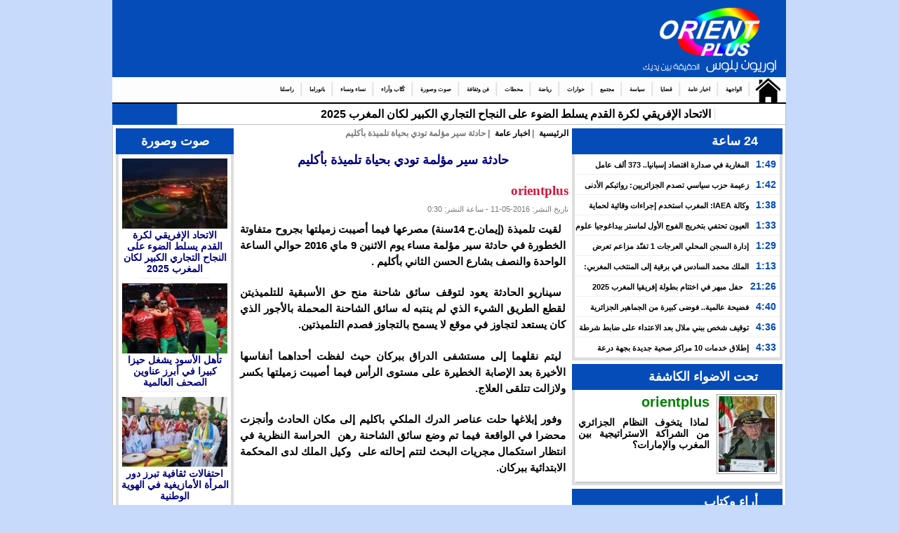

--- FILE ---
content_type: text/html; charset=UTF-8
request_url: https://orientplus.net/8259.html
body_size: 16486
content:
<!DOCTYPE html PUBLIC "-//W3C//DTD XHTML 1.0 Transitional//EN" "http://www.w3.org/TR/xhtml1/DTD/xhtml1-transitional.dtd">
<html xmlns="http://www.w3.org/1999/xhtml" lang="ar" xml:lang="ar" dir="rtl">
	<head>
		<title>جريدة وطنية | orientplus.net  &raquo; حادثة سير مؤلمة تودي بحياة تلميذة بأكليم</title>
		<meta http-equiv="Content-Type" content="text/html; charset=utf-8" />
		<link rel="shortcut icon" type="image/x-icon" href="box_bg.png"/>
		<link rel="stylesheet" type="text/css" href="https://orientplus.net/wp-content/themes/YENews/style.css" media="screen"/>
		<link rel="stylesheet" type="text/css" href="https://orientplus.net/wp-content/themes/YENews/css/handheld.css" media="handheld"/>
		<script type="text/javascript" src="https://orientplus.net/wp-content/themes/YENews/js/js.js?ver=2" ></script>
<script>
  (function(i,s,o,g,r,a,m){i['GoogleAnalyticsObject']=r;i[r]=i[r]||function(){
  (i[r].q=i[r].q||[]).push(arguments)},i[r].l=1*new Date();a=s.createElement(o),
  m=s.getElementsByTagName(o)[0];a.async=1;a.src=g;m.parentNode.insertBefore(a,m)
  })(window,document,'script','//www.google-analytics.com/analytics.js','ga');

  ga('create', 'UA-56013729-1', 'auto');
  ga('send', 'pageview');

</script>
<script async src="https://pagead2.googlesyndication.com/pagead/js/adsbygoogle.js?client=ca-pub-6887305259203191" crossorigin="anonymous"></script>
		<meta name='robots' content='max-image-preview:large' />
<link rel='dns-prefetch' href='//s.w.org' />
<link rel="alternate" type="application/rss+xml" title="جريدة وطنية | orientplus.net &laquo; الخلاصة" href="https://orientplus.net/feed" />
<link rel="alternate" type="application/rss+xml" title="جريدة وطنية | orientplus.net &laquo; خلاصة التعليقات" href="https://orientplus.net/comments/feed" />
<link rel="alternate" type="application/rss+xml" title="جريدة وطنية | orientplus.net &laquo; حادثة سير مؤلمة تودي بحياة تلميذة بأكليم خلاصة التعليقات" href="https://orientplus.net/8259.html/feed" />
 
    <meta property="og:title" content="حادثة سير مؤلمة تودي بحياة تلميذة بأكليم"/>
    <meta property="og:description" content="أوريون بلوس أول جريدة إلكترونية مغربية  تهتم بقضايا الجهة الشرقية تجدد على مدار الساعة - المغرب"/>
    <meta property="og:type" content="article"/>
    <meta property="og:url" content="https://orientplus.net/8259.html"/>
    <meta property="og:site_name" content="جريدة وطنية | orientplus.net"/>
    <meta property="og:image" content="Array"/>
 
<script type="text/javascript">
window._wpemojiSettings = {"baseUrl":"https:\/\/s.w.org\/images\/core\/emoji\/14.0.0\/72x72\/","ext":".png","svgUrl":"https:\/\/s.w.org\/images\/core\/emoji\/14.0.0\/svg\/","svgExt":".svg","source":{"concatemoji":"https:\/\/orientplus.net\/wp-includes\/js\/wp-emoji-release.min.js?ver=6.0.11"}};
/*! This file is auto-generated */
!function(e,a,t){var n,r,o,i=a.createElement("canvas"),p=i.getContext&&i.getContext("2d");function s(e,t){var a=String.fromCharCode,e=(p.clearRect(0,0,i.width,i.height),p.fillText(a.apply(this,e),0,0),i.toDataURL());return p.clearRect(0,0,i.width,i.height),p.fillText(a.apply(this,t),0,0),e===i.toDataURL()}function c(e){var t=a.createElement("script");t.src=e,t.defer=t.type="text/javascript",a.getElementsByTagName("head")[0].appendChild(t)}for(o=Array("flag","emoji"),t.supports={everything:!0,everythingExceptFlag:!0},r=0;r<o.length;r++)t.supports[o[r]]=function(e){if(!p||!p.fillText)return!1;switch(p.textBaseline="top",p.font="600 32px Arial",e){case"flag":return s([127987,65039,8205,9895,65039],[127987,65039,8203,9895,65039])?!1:!s([55356,56826,55356,56819],[55356,56826,8203,55356,56819])&&!s([55356,57332,56128,56423,56128,56418,56128,56421,56128,56430,56128,56423,56128,56447],[55356,57332,8203,56128,56423,8203,56128,56418,8203,56128,56421,8203,56128,56430,8203,56128,56423,8203,56128,56447]);case"emoji":return!s([129777,127995,8205,129778,127999],[129777,127995,8203,129778,127999])}return!1}(o[r]),t.supports.everything=t.supports.everything&&t.supports[o[r]],"flag"!==o[r]&&(t.supports.everythingExceptFlag=t.supports.everythingExceptFlag&&t.supports[o[r]]);t.supports.everythingExceptFlag=t.supports.everythingExceptFlag&&!t.supports.flag,t.DOMReady=!1,t.readyCallback=function(){t.DOMReady=!0},t.supports.everything||(n=function(){t.readyCallback()},a.addEventListener?(a.addEventListener("DOMContentLoaded",n,!1),e.addEventListener("load",n,!1)):(e.attachEvent("onload",n),a.attachEvent("onreadystatechange",function(){"complete"===a.readyState&&t.readyCallback()})),(e=t.source||{}).concatemoji?c(e.concatemoji):e.wpemoji&&e.twemoji&&(c(e.twemoji),c(e.wpemoji)))}(window,document,window._wpemojiSettings);
</script>
<style type="text/css">
img.wp-smiley,
img.emoji {
	display: inline !important;
	border: none !important;
	box-shadow: none !important;
	height: 1em !important;
	width: 1em !important;
	margin: 0 0.07em !important;
	vertical-align: -0.1em !important;
	background: none !important;
	padding: 0 !important;
}
</style>
	<link rel='stylesheet' id='litespeed-cache-dummy-css'  href='https://orientplus.net/wp-content/plugins/litespeed-cache/assets/css/litespeed-dummy.css?ver=6.0.11' type='text/css' media='all' />
<link rel='stylesheet' id='wp-block-library-rtl-css'  href='https://orientplus.net/wp-includes/css/dist/block-library/style-rtl.min.css?ver=6.0.11' type='text/css' media='all' />
<style id='global-styles-inline-css' type='text/css'>
body{--wp--preset--color--black: #000000;--wp--preset--color--cyan-bluish-gray: #abb8c3;--wp--preset--color--white: #ffffff;--wp--preset--color--pale-pink: #f78da7;--wp--preset--color--vivid-red: #cf2e2e;--wp--preset--color--luminous-vivid-orange: #ff6900;--wp--preset--color--luminous-vivid-amber: #fcb900;--wp--preset--color--light-green-cyan: #7bdcb5;--wp--preset--color--vivid-green-cyan: #00d084;--wp--preset--color--pale-cyan-blue: #8ed1fc;--wp--preset--color--vivid-cyan-blue: #0693e3;--wp--preset--color--vivid-purple: #9b51e0;--wp--preset--gradient--vivid-cyan-blue-to-vivid-purple: linear-gradient(135deg,rgba(6,147,227,1) 0%,rgb(155,81,224) 100%);--wp--preset--gradient--light-green-cyan-to-vivid-green-cyan: linear-gradient(135deg,rgb(122,220,180) 0%,rgb(0,208,130) 100%);--wp--preset--gradient--luminous-vivid-amber-to-luminous-vivid-orange: linear-gradient(135deg,rgba(252,185,0,1) 0%,rgba(255,105,0,1) 100%);--wp--preset--gradient--luminous-vivid-orange-to-vivid-red: linear-gradient(135deg,rgba(255,105,0,1) 0%,rgb(207,46,46) 100%);--wp--preset--gradient--very-light-gray-to-cyan-bluish-gray: linear-gradient(135deg,rgb(238,238,238) 0%,rgb(169,184,195) 100%);--wp--preset--gradient--cool-to-warm-spectrum: linear-gradient(135deg,rgb(74,234,220) 0%,rgb(151,120,209) 20%,rgb(207,42,186) 40%,rgb(238,44,130) 60%,rgb(251,105,98) 80%,rgb(254,248,76) 100%);--wp--preset--gradient--blush-light-purple: linear-gradient(135deg,rgb(255,206,236) 0%,rgb(152,150,240) 100%);--wp--preset--gradient--blush-bordeaux: linear-gradient(135deg,rgb(254,205,165) 0%,rgb(254,45,45) 50%,rgb(107,0,62) 100%);--wp--preset--gradient--luminous-dusk: linear-gradient(135deg,rgb(255,203,112) 0%,rgb(199,81,192) 50%,rgb(65,88,208) 100%);--wp--preset--gradient--pale-ocean: linear-gradient(135deg,rgb(255,245,203) 0%,rgb(182,227,212) 50%,rgb(51,167,181) 100%);--wp--preset--gradient--electric-grass: linear-gradient(135deg,rgb(202,248,128) 0%,rgb(113,206,126) 100%);--wp--preset--gradient--midnight: linear-gradient(135deg,rgb(2,3,129) 0%,rgb(40,116,252) 100%);--wp--preset--duotone--dark-grayscale: url('#wp-duotone-dark-grayscale');--wp--preset--duotone--grayscale: url('#wp-duotone-grayscale');--wp--preset--duotone--purple-yellow: url('#wp-duotone-purple-yellow');--wp--preset--duotone--blue-red: url('#wp-duotone-blue-red');--wp--preset--duotone--midnight: url('#wp-duotone-midnight');--wp--preset--duotone--magenta-yellow: url('#wp-duotone-magenta-yellow');--wp--preset--duotone--purple-green: url('#wp-duotone-purple-green');--wp--preset--duotone--blue-orange: url('#wp-duotone-blue-orange');--wp--preset--font-size--small: 13px;--wp--preset--font-size--medium: 20px;--wp--preset--font-size--large: 36px;--wp--preset--font-size--x-large: 42px;}.has-black-color{color: var(--wp--preset--color--black) !important;}.has-cyan-bluish-gray-color{color: var(--wp--preset--color--cyan-bluish-gray) !important;}.has-white-color{color: var(--wp--preset--color--white) !important;}.has-pale-pink-color{color: var(--wp--preset--color--pale-pink) !important;}.has-vivid-red-color{color: var(--wp--preset--color--vivid-red) !important;}.has-luminous-vivid-orange-color{color: var(--wp--preset--color--luminous-vivid-orange) !important;}.has-luminous-vivid-amber-color{color: var(--wp--preset--color--luminous-vivid-amber) !important;}.has-light-green-cyan-color{color: var(--wp--preset--color--light-green-cyan) !important;}.has-vivid-green-cyan-color{color: var(--wp--preset--color--vivid-green-cyan) !important;}.has-pale-cyan-blue-color{color: var(--wp--preset--color--pale-cyan-blue) !important;}.has-vivid-cyan-blue-color{color: var(--wp--preset--color--vivid-cyan-blue) !important;}.has-vivid-purple-color{color: var(--wp--preset--color--vivid-purple) !important;}.has-black-background-color{background-color: var(--wp--preset--color--black) !important;}.has-cyan-bluish-gray-background-color{background-color: var(--wp--preset--color--cyan-bluish-gray) !important;}.has-white-background-color{background-color: var(--wp--preset--color--white) !important;}.has-pale-pink-background-color{background-color: var(--wp--preset--color--pale-pink) !important;}.has-vivid-red-background-color{background-color: var(--wp--preset--color--vivid-red) !important;}.has-luminous-vivid-orange-background-color{background-color: var(--wp--preset--color--luminous-vivid-orange) !important;}.has-luminous-vivid-amber-background-color{background-color: var(--wp--preset--color--luminous-vivid-amber) !important;}.has-light-green-cyan-background-color{background-color: var(--wp--preset--color--light-green-cyan) !important;}.has-vivid-green-cyan-background-color{background-color: var(--wp--preset--color--vivid-green-cyan) !important;}.has-pale-cyan-blue-background-color{background-color: var(--wp--preset--color--pale-cyan-blue) !important;}.has-vivid-cyan-blue-background-color{background-color: var(--wp--preset--color--vivid-cyan-blue) !important;}.has-vivid-purple-background-color{background-color: var(--wp--preset--color--vivid-purple) !important;}.has-black-border-color{border-color: var(--wp--preset--color--black) !important;}.has-cyan-bluish-gray-border-color{border-color: var(--wp--preset--color--cyan-bluish-gray) !important;}.has-white-border-color{border-color: var(--wp--preset--color--white) !important;}.has-pale-pink-border-color{border-color: var(--wp--preset--color--pale-pink) !important;}.has-vivid-red-border-color{border-color: var(--wp--preset--color--vivid-red) !important;}.has-luminous-vivid-orange-border-color{border-color: var(--wp--preset--color--luminous-vivid-orange) !important;}.has-luminous-vivid-amber-border-color{border-color: var(--wp--preset--color--luminous-vivid-amber) !important;}.has-light-green-cyan-border-color{border-color: var(--wp--preset--color--light-green-cyan) !important;}.has-vivid-green-cyan-border-color{border-color: var(--wp--preset--color--vivid-green-cyan) !important;}.has-pale-cyan-blue-border-color{border-color: var(--wp--preset--color--pale-cyan-blue) !important;}.has-vivid-cyan-blue-border-color{border-color: var(--wp--preset--color--vivid-cyan-blue) !important;}.has-vivid-purple-border-color{border-color: var(--wp--preset--color--vivid-purple) !important;}.has-vivid-cyan-blue-to-vivid-purple-gradient-background{background: var(--wp--preset--gradient--vivid-cyan-blue-to-vivid-purple) !important;}.has-light-green-cyan-to-vivid-green-cyan-gradient-background{background: var(--wp--preset--gradient--light-green-cyan-to-vivid-green-cyan) !important;}.has-luminous-vivid-amber-to-luminous-vivid-orange-gradient-background{background: var(--wp--preset--gradient--luminous-vivid-amber-to-luminous-vivid-orange) !important;}.has-luminous-vivid-orange-to-vivid-red-gradient-background{background: var(--wp--preset--gradient--luminous-vivid-orange-to-vivid-red) !important;}.has-very-light-gray-to-cyan-bluish-gray-gradient-background{background: var(--wp--preset--gradient--very-light-gray-to-cyan-bluish-gray) !important;}.has-cool-to-warm-spectrum-gradient-background{background: var(--wp--preset--gradient--cool-to-warm-spectrum) !important;}.has-blush-light-purple-gradient-background{background: var(--wp--preset--gradient--blush-light-purple) !important;}.has-blush-bordeaux-gradient-background{background: var(--wp--preset--gradient--blush-bordeaux) !important;}.has-luminous-dusk-gradient-background{background: var(--wp--preset--gradient--luminous-dusk) !important;}.has-pale-ocean-gradient-background{background: var(--wp--preset--gradient--pale-ocean) !important;}.has-electric-grass-gradient-background{background: var(--wp--preset--gradient--electric-grass) !important;}.has-midnight-gradient-background{background: var(--wp--preset--gradient--midnight) !important;}.has-small-font-size{font-size: var(--wp--preset--font-size--small) !important;}.has-medium-font-size{font-size: var(--wp--preset--font-size--medium) !important;}.has-large-font-size{font-size: var(--wp--preset--font-size--large) !important;}.has-x-large-font-size{font-size: var(--wp--preset--font-size--x-large) !important;}
</style>
<link rel="https://api.w.org/" href="https://orientplus.net/wp-json/" /><link rel="alternate" type="application/json" href="https://orientplus.net/wp-json/wp/v2/posts/8259" /><link rel="EditURI" type="application/rsd+xml" title="RSD" href="https://orientplus.net/xmlrpc.php?rsd" />
<link rel="wlwmanifest" type="application/wlwmanifest+xml" href="https://orientplus.net/wp-includes/wlwmanifest.xml" /> 
<meta name="generator" content="WordPress 6.0.11" />
<link rel="canonical" href="https://orientplus.net/8259.html" />
<link rel='shortlink' href='https://orientplus.net/?p=8259' />
<link rel="alternate" type="application/json+oembed" href="https://orientplus.net/wp-json/oembed/1.0/embed?url=https%3A%2F%2Forientplus.net%2F8259.html" />
<link rel="alternate" type="text/xml+oembed" href="https://orientplus.net/wp-json/oembed/1.0/embed?url=https%3A%2F%2Forientplus.net%2F8259.html&#038;format=xml" />
  <style type="text/css">
    body{
      background: #C7DAFC;
    }
    h3.title_white,h3.box_left_title,.spr-medium_box_bg{
      background:url("box_bg.png")  no-repeat scroll right center !important;
    }
    ul.menu li a{
      color:;
    }
    ul.menu li:hover a,ul.menu li.hover a,ul.menu li.current-menu-item a{
      background: #054CB8;
      color: ;
    }
    .player a.active, .player a.active:visited{
      background-color: #054CB8;
      color: #ffffff !important;
    }
    .player a:link, .player a:visited{
      color: #054CB8;
    }
    
    #header,h3.title_white,h3.title_white_down,h3.title_white_up,h3.title_left_white,#content div.popular_tabs{
      background-color: #054CB8 !important;
    }
    ul.menu li.current-menu-item a{background:#054CB8;color:#FFF;margin-left:-2px;text-shadow:none;z-index:10;}
    #content .tabs li a{
      background-color: #002D70;
    }
    #content .tabs  a{
      color: #FFF;
    }
    #content .tabs a.active{
      background-color: #3182F7;
      color: #002D70;
    }
    #content .tabs a:hover{
     background-color: background-color: #FFF;
     color:#054CB8;
    }
    .footer a:hover{color:#054CB8;}
    #more_news_tabbed .box div.box_title{border-bottom:3px solid #054CB8;}
    #more_news_tabbed .tabs li{border-bottom:none;display:block;float:right;height:30px;margin:0;padding:0;}
    #more_news_tabbed .tabs li a{background:none repeat scroll 0 0 #FFF;color:#054CB8;display:block;font-size:14px;line-height:23px;overflow:hidden;text-decoration:none;text-transform:uppercase;border-color:#054CB8;border-style:solid;border-width:1px;margin:0;padding:3px 7px;}
    #more_news_tabbed .tabs a:hover{background:#054CB8;color:#FFF;border:1px solid #054CB8}
    #more_news_tabbed .tabs a.active{background:#054CB8;color:#FFF;border:1px solid #054CB8}
    #more_news_tabbed .box{background:#FFF bottom right no-repeat;margin-bottom:6px;}
    h3.title_white_fb{background:#3B5998 url(images/fb.gif) right no-repeat;color:#fff;height:27px;line-height:27px;text-align:right;padding:5px 35px 5px 5px;}
  </style>
	</head>
	<body id="layout_two_column">
		<div id="container">
			<div id="header">
			    <div style="color:#fff;text-align:left;padding-left:10px; display:none;">المدير العام :  هاتف : </div>
				<div class="header_image">
					<a href="https://orientplus.net">
					<img src="https://orientplus.net/wp-content/uploads/2014/10/logo6.png"/>
					</a>
					<div class="banner_top">
						<!-- Top Ads -->
											</div>
					<div class="clearer"> </div>
				</div>
				<div id="mainNav">
					<ul id="menu_main" class="menu">
						<li>
							<a href="https://orientplus.net" class="home_link">الرئيسية</a>
						</li>
						<div class="menu-menu-container"><ul id="menu-menu" class="menu"><li id="menu-item-47" class="menu-item menu-item-type-taxonomy menu-item-object-category current-post-ancestor current-menu-parent current-post-parent menu-item-47"><a href="https://orientplus.net/category/la-une">الواجهة</a></li>
<li id="menu-item-325" class="menu-item menu-item-type-taxonomy menu-item-object-category current-post-ancestor current-menu-parent current-post-parent menu-item-325"><a href="https://orientplus.net/category/news">اخبار عامة</a></li>
<li id="menu-item-55" class="menu-item menu-item-type-taxonomy menu-item-object-category current-post-ancestor current-menu-parent current-post-parent menu-item-55"><a href="https://orientplus.net/category/questions">قضايا</a></li>
<li id="menu-item-52" class="menu-item menu-item-type-taxonomy menu-item-object-category menu-item-52"><a href="https://orientplus.net/category/politique">سياسة</a></li>
<li id="menu-item-57" class="menu-item menu-item-type-taxonomy menu-item-object-category menu-item-57"><a href="https://orientplus.net/category/societe">مجتمع</a></li>
<li id="menu-item-49" class="menu-item menu-item-type-taxonomy menu-item-object-category menu-item-49"><a href="https://orientplus.net/category/dialogues">حوارات</a></li>
<li id="menu-item-51" class="menu-item menu-item-type-taxonomy menu-item-object-category menu-item-51"><a href="https://orientplus.net/category/sport">رياضة</a></li>
<li id="menu-item-58" class="menu-item menu-item-type-taxonomy menu-item-object-category menu-item-58"><a href="https://orientplus.net/category/stations">محطات</a></li>
<li id="menu-item-54" class="menu-item menu-item-type-taxonomy menu-item-object-category menu-item-54"><a href="https://orientplus.net/category/art-et-culture">فن وثقافة</a></li>
<li id="menu-item-53" class="menu-item menu-item-type-taxonomy menu-item-object-category menu-item-53"><a href="https://orientplus.net/category/videos">صوت وصورة</a></li>
<li id="menu-item-56" class="menu-item menu-item-type-taxonomy menu-item-object-category menu-item-56"><a href="https://orientplus.net/category/writers">كُتّاب وآراء</a></li>
<li id="menu-item-59" class="menu-item menu-item-type-taxonomy menu-item-object-category menu-item-59"><a href="https://orientplus.net/category/les-femmes-et-les-femmes">نساء ونساء</a></li>
<li id="menu-item-324" class="menu-item menu-item-type-taxonomy menu-item-object-category menu-item-324"><a href="https://orientplus.net/category/panorama">بانوراما</a></li>
<li id="menu-item-3738" class="menu-item menu-item-type-post_type menu-item-object-page menu-item-3738"><a href="https://orientplus.net/%d8%b1%d8%a7%d8%b3%d9%84%d9%86%d8%a7">راسلنا</a></li>
</ul></div>					</ul>
				</div>
				<ul class="ticker  spr_css spr-ticker_bg">
					<li class="category" style="display: none">
						<strong><a href="https://orientplus.net"></a></strong>
						<ul>
														<li><a href="https://orientplus.net/87197.html">الاتحاد الإفريقي لكرة القدم يسلط الضوء على النجاح التجاري الكبير لكان المغرب 2025</a></li>
														<li><a href="https://orientplus.net/87195.html">تأهل الأسود يشغل حيزا كبيرا في أبرز عناوين الصحف العالمية</a></li>
														<li><a href="https://orientplus.net/87127.html">احتفالات ثقافية تبرز دور المرأة الأمازيغية في الهوية الوطنية</a></li>
														<li><a href="https://orientplus.net/87125.html">ريمي ريو: الوكالة الفرنسية للتنمية ملتزمة بتنفيذ مشاريع تنموية بالأقاليم الجنوبية للمملكة</a></li>
														<li><a href="https://orientplus.net/87100.html">الداخلة : انطلاق فعاليات النسخة الثالثة من الأيام الخضراء</a></li>
														<li><a href="https://orientplus.net/87062.html">العيون تعيش أجواء احتفالية عقب تأهل المنتخب المغربي لنهائي الكان</a></li>
														<li><a href="https://orientplus.net/87059.html">فرحة الجماهير المغربية بمدينة الرباط</a></li>
														<li><a href="https://orientplus.net/87056.html">طنجة :البنيات التحتية الرياضية بعيون الإعلام الأمريكي اللاتيني</a></li>
														<li><a href="https://orientplus.net/86986.html">تبون واليد الممـدودة.. &#8221; لعهـدة ثـالثة &#8221; !</a></li>
														<li><a href="https://orientplus.net/86983.html">نداء تبون للشباب الجزائري في الخارج &#8230; &#8220;جوقة إعلامية وسياسية&#8221;!</a></li>
													</ul>
					</li>
				</ul>
				<script type="text/javascript">
					new vivvoTickerTyper($$('ul.ticker')[0]);
				</script>
			</div>
<div id="content">	

	<div id="content_features" class="features_equal_default">	

		<div id="content_features_left">

			
					<h3 class="box_title title_white"><a href="https://orientplus.net/category/news">
			24 ساعة		</a></h3>
		<div id="latest_news" class="box latest_news">
						<div class="latest_news_box">
				<div class="latest_news_date">
					<a target="_blank" href="https://orientplus.net/87247.html">1:49</a>
				</div>
				<h3 class="latest_news_title"><a href="https://orientplus.net/87247.html">المغاربة في صدارة اقتصاد إسبانيا.. 373 ألف عامل يعززون سوق الشغل</a></h3>
			</div>
						<div class="latest_news_box">
				<div class="latest_news_date">
					<a target="_blank" href="https://orientplus.net/87244.html">1:42</a>
				</div>
				<h3 class="latest_news_title"><a href="https://orientplus.net/87244.html">زعيمة حزب سياسي تصدم الجزائريين: رواتبكم الأدنى بين الدول النفطية ولا تتجاوز 150 يورو</a></h3>
			</div>
						<div class="latest_news_box">
				<div class="latest_news_date">
					<a target="_blank" href="https://orientplus.net/87241.html">1:38</a>
				</div>
				<h3 class="latest_news_title"><a href="https://orientplus.net/87241.html">وكالة IAEA: المغرب استخدم إجراءات وقائية لحماية الجماهير من أي &#8220;خطر نووي&#8221; خلال بطولة كأس أمم إفريقيا 2025</a></h3>
			</div>
						<div class="latest_news_box">
				<div class="latest_news_date">
					<a target="_blank" href="https://orientplus.net/87238.html">1:33</a>
				</div>
				<h3 class="latest_news_title"><a href="https://orientplus.net/87238.html">العيون تحتفي بتخريج الفوج الأول لماستر بيداغوجيا علوم التمريض وتقنيات الصحة</a></h3>
			</div>
						<div class="latest_news_box">
				<div class="latest_news_date">
					<a target="_blank" href="https://orientplus.net/87235.html">1:29</a>
				</div>
				<h3 class="latest_news_title"><a href="https://orientplus.net/87235.html">إدارة السجن المحلي العرجات 1 تفنّد مزاعم تعرض سجين جزائري لمضايقات</a></h3>
			</div>
						<div class="latest_news_box">
				<div class="latest_news_date">
					<a target="_blank" href="https://orientplus.net/87232.html">1:13</a>
				</div>
				<h3 class="latest_news_title"><a href="https://orientplus.net/87232.html">الملك محمد السادس في برقية إلى المنتخب المغربي: نحثكم على مواصلة الجهود لتشريف كرة القدم المغربية في مختلف المحافل الكروية الدولية</a></h3>
			</div>
						<div class="latest_news_box">
				<div class="latest_news_date">
					<a target="_blank" href="https://orientplus.net/87229.html">21:26</a>
				</div>
				<h3 class="latest_news_title"><a href="https://orientplus.net/87229.html">حفل مبهر في اختتام بطولة إفريقيا المغرب 2025</a></h3>
			</div>
						<div class="latest_news_box">
				<div class="latest_news_date">
					<a target="_blank" href="https://orientplus.net/87226.html">4:40</a>
				</div>
				<h3 class="latest_news_title"><a href="https://orientplus.net/87226.html">فضيحة عالمية.. فوضى كبيرة من الجماهير الجزائرية وطرد الستريمر العالمي &#8220;سبيد&#8221; بالقارورات والشتائم</a></h3>
			</div>
						<div class="latest_news_box">
				<div class="latest_news_date">
					<a target="_blank" href="https://orientplus.net/87224.html">4:36</a>
				</div>
				<h3 class="latest_news_title"><a href="https://orientplus.net/87224.html">توقيف شخص ببني ملال بعد الاعتداء على ضابط شرطة بسلاح أبيض</a></h3>
			</div>
						<div class="latest_news_box">
				<div class="latest_news_date">
					<a target="_blank" href="https://orientplus.net/87221.html">4:33</a>
				</div>
				<h3 class="latest_news_title"><a href="https://orientplus.net/87221.html">إطلاق خدمات 10 مراكز صحية جديدة بجهة درعة تافيلالت لتعزيز القرب من العلاج</a></h3>
			</div>
					</div>		
	<li id="text-5" class="widget widget_text">			<div class="textwidget"></div>
		</li>
		<h3 class="box_title title_white"><a href="https://orientplus.net/category/sous-les-projecteurs">
			تحت الاضواء الكاشفة		</a></h3>
		
		<div class="box box_white" id="box_opinions">
			<div class="ticker_summary3" id="mainTicker">
								<div class="section row_0">
					<div class="image">
						<a href="https://orientplus.net/58962.html"><img width="80" height="108" src="https://orientplus.net/wp-content/uploads/2023/12/images-1-80x108.jpg" class="attachment-stylo size-stylo wp-post-image" alt="" loading="lazy" srcset="https://orientplus.net/wp-content/uploads/2023/12/images-1-80x108.jpg 80w, https://orientplus.net/wp-content/uploads/2023/12/images-1-35x48.jpg 35w" sizes="(max-width: 80px) 100vw, 80px" /></a>
					</div>
					<h3>
						<a href="https://orientplus.net/58962.html" style="color:green;font-size:20px;">orientplus</a>
					</h3>
					<div class="summary">لماذا يتخوف النظام الجزائري من الشراكة الاستراتيجية بين المغرب والإمارات؟</div>
				</div>
					
			</div>
		</div>
			
			<h3 class="box_title title_white"><a href="https://orientplus.net/category/writers">
			أراء وكتاب		</a></h3>
		<div id="box_pins" class="box box_white">
			<div id="mainTicker" class="ticker_summary1">
				<div class="scroller">
									<div class="section row_0">
						<div class="image">
							<a href="https://orientplus.net/85841.html"><img width="35" height="48" src="https://orientplus.net/wp-content/uploads/2025/12/images-4-3-35x48.jpg" class="attachment-writers size-writers wp-post-image" alt="" loading="lazy" srcset="https://orientplus.net/wp-content/uploads/2025/12/images-4-3-35x48.jpg 35w, https://orientplus.net/wp-content/uploads/2025/12/images-4-3-80x108.jpg 80w" sizes="(max-width: 35px) 100vw, 35px" /></a>
						</div>
						<h3><a href="https://orientplus.net/85841.html">تبون.. رجل كل الإخفاقات</a></h3>
						<span class="story_author">مصطفى الطوسة</span>
					</div>
									<div class="section row_1">
						<div class="image">
							<a href="https://orientplus.net/84971.html"><img width="35" height="48" src="https://orientplus.net/wp-content/uploads/2025/12/60e8c74085230f87f4370ad94eae54a9_XL-35x48.jpg" class="attachment-writers size-writers wp-post-image" alt="" loading="lazy" srcset="https://orientplus.net/wp-content/uploads/2025/12/60e8c74085230f87f4370ad94eae54a9_XL-35x48.jpg 35w, https://orientplus.net/wp-content/uploads/2025/12/60e8c74085230f87f4370ad94eae54a9_XL-80x108.jpg 80w" sizes="(max-width: 35px) 100vw, 35px" /></a>
						</div>
						<h3><a href="https://orientplus.net/84971.html">النظام الجزائري يقاوم طواحين الهواء بالأوهام</a></h3>
						<span class="story_author">مصطفى الطوسة</span>
					</div>
									<div class="section row_0">
						<div class="image">
							<a href="https://orientplus.net/84076.html"><img width="35" height="48" src="https://orientplus.net/wp-content/uploads/2025/11/60e8c74085230f87f4370ad94eae54a9_XL-35x48.jpg" class="attachment-writers size-writers wp-post-image" alt="" loading="lazy" srcset="https://orientplus.net/wp-content/uploads/2025/11/60e8c74085230f87f4370ad94eae54a9_XL-35x48.jpg 35w, https://orientplus.net/wp-content/uploads/2025/11/60e8c74085230f87f4370ad94eae54a9_XL-80x108.jpg 80w" sizes="(max-width: 35px) 100vw, 35px" /></a>
						</div>
						<h3><a href="https://orientplus.net/84076.html">حين يصبح النظام الجزائري مجبرا على الاختيار</a></h3>
						<span class="story_author"> مصطفى الطوسة</span>
					</div>
									<div class="section row_1">
						<div class="image">
							<a href="https://orientplus.net/82671.html"><img width="35" height="48" src="https://orientplus.net/wp-content/uploads/2025/10/2025-09-09_11-39-05_637702-35x48.jpg" class="attachment-writers size-writers wp-post-image" alt="" loading="lazy" srcset="https://orientplus.net/wp-content/uploads/2025/10/2025-09-09_11-39-05_637702-35x48.jpg 35w, https://orientplus.net/wp-content/uploads/2025/10/2025-09-09_11-39-05_637702-80x108.jpg 80w, https://orientplus.net/wp-content/uploads/2025/10/2025-09-09_11-39-05_637702-232x313.jpg 232w" sizes="(max-width: 35px) 100vw, 35px" /></a>
						</div>
						<h3><a href="https://orientplus.net/82671.html">جيل Z المغربي.. بين الاحتجاج المشروع على الحكومة، وتحريض الإعلام العسكري الجزائري العدائي</a></h3>
						<span class="story_author">د.محمد كرواوي</span>
					</div>
									<div class="section row_0">
						<div class="image">
							<a href="https://orientplus.net/82490.html"><img width="35" height="48" src="https://orientplus.net/wp-content/uploads/2025/10/cdn4.premiumread-1-35x48.jpg" class="attachment-writers size-writers wp-post-image" alt="" loading="lazy" srcset="https://orientplus.net/wp-content/uploads/2025/10/cdn4.premiumread-1-35x48.jpg 35w, https://orientplus.net/wp-content/uploads/2025/10/cdn4.premiumread-1-80x108.jpg 80w" sizes="(max-width: 35px) 100vw, 35px" /></a>
						</div>
						<h3><a href="https://orientplus.net/82490.html">بين نبل الاحتجاج وخبث الاختراق: مساءلة جماعية مشروعة</a></h3>
						<span class="story_author">بقلم: ايمان الرازي </span>
					</div>
									<div class="section row_1">
						<div class="image">
							<a href="https://orientplus.net/81150.html"><img width="35" height="48" src="https://orientplus.net/wp-content/uploads/2025/09/ىىىىىىىىىىىىىىىىىىى-750x430-1-35x48.jpg" class="attachment-writers size-writers wp-post-image" alt="" loading="lazy" srcset="https://orientplus.net/wp-content/uploads/2025/09/ىىىىىىىىىىىىىىىىىىى-750x430-1-35x48.jpg 35w, https://orientplus.net/wp-content/uploads/2025/09/ىىىىىىىىىىىىىىىىىىى-750x430-1-80x108.jpg 80w" sizes="(max-width: 35px) 100vw, 35px" /></a>
						</div>
						<h3><a href="https://orientplus.net/81150.html">محمد محاسن يكتب: لوموند وخطيئة الانزياح عن أخلاقيات المهنة</a></h3>
						<span class="story_author">محمد محاسن</span>
					</div>
									<div class="section row_0">
						<div class="image">
							<a href="https://orientplus.net/81107.html"><img width="35" height="48" src="https://orientplus.net/wp-content/uploads/2025/09/الخبير-السياسي،-مصطفى-الطوسة-892-35x48.jpg" class="attachment-writers size-writers wp-post-image" alt="" loading="lazy" srcset="https://orientplus.net/wp-content/uploads/2025/09/الخبير-السياسي،-مصطفى-الطوسة-892-35x48.jpg 35w, https://orientplus.net/wp-content/uploads/2025/09/الخبير-السياسي،-مصطفى-الطوسة-892-80x108.jpg 80w" sizes="(max-width: 35px) 100vw, 35px" /></a>
						</div>
						<h3><a href="https://orientplus.net/81107.html">تبون.. غائب لا يُرى وصامت لا يُسمع رغم كل شيء</a></h3>
						<span class="story_author"> مصطفى الطوسة</span>
					</div>
									<div class="section row_1">
						<div class="image">
							<a href="https://orientplus.net/81077.html"><img width="35" height="48" src="https://orientplus.net/wp-content/uploads/2025/09/1acfc8de823c8d687e4683c112a9a63d-35x48.webp" class="attachment-writers size-writers wp-post-image" alt="" loading="lazy" srcset="https://orientplus.net/wp-content/uploads/2025/09/1acfc8de823c8d687e4683c112a9a63d-35x48.webp 35w, https://orientplus.net/wp-content/uploads/2025/09/1acfc8de823c8d687e4683c112a9a63d-80x108.webp 80w" sizes="(max-width: 35px) 100vw, 35px" /></a>
						</div>
						<h3><a href="https://orientplus.net/81077.html">جمال بلحرش ردا على «لوموند»: المغرب يستحق أكثر من سرد سطحي!</a></h3>
						<span class="story_author">جمال بلحرش</span>
					</div>
									<div class="section row_0">
						<div class="image">
							<a href="https://orientplus.net/79550.html"><img width="35" height="48" src="https://orientplus.net/wp-content/uploads/2025/07/telechargement-3-9-35x48.jpg" class="attachment-writers size-writers wp-post-image" alt="" loading="lazy" srcset="https://orientplus.net/wp-content/uploads/2025/07/telechargement-3-9-35x48.jpg 35w, https://orientplus.net/wp-content/uploads/2025/07/telechargement-3-9-80x108.jpg 80w" sizes="(max-width: 35px) 100vw, 35px" /></a>
						</div>
						<h3><a href="https://orientplus.net/79550.html">مقال لوموند : الدوس على الأخلاقيات لخدمة التضليل والتغليط</a></h3>
						<span class="story_author">orientplus</span>
					</div>
									<div class="section row_1">
						<div class="image">
							<a href="https://orientplus.net/70742.html"><img width="35" height="48" src="https://orientplus.net/wp-content/uploads/2024/12/sipa_01160305_000031-35x48.jpg" class="attachment-writers size-writers wp-post-image" alt="" loading="lazy" srcset="https://orientplus.net/wp-content/uploads/2024/12/sipa_01160305_000031-35x48.jpg 35w, https://orientplus.net/wp-content/uploads/2024/12/sipa_01160305_000031-80x108.jpg 80w" sizes="(max-width: 35px) 100vw, 35px" /></a>
						</div>
						<h3><a href="https://orientplus.net/70742.html">&#8220;أمنيستي&#8221;و تَسْليع حقوق الإنسان&#8230;قضية بوعلام صنصال تفضح سماسرة</a></h3>
						<span class="story_author">سعيد الكحل</span>
					</div>
									<div class="section row_0">
						<div class="image">
							<a href="https://orientplus.net/66774.html"><img width="35" height="48" src="https://orientplus.net/wp-content/uploads/2024/07/347567474_664557839039280_1691148969562541414_n-2-35x48.jpeg" class="attachment-writers size-writers wp-post-image" alt="" loading="lazy" srcset="https://orientplus.net/wp-content/uploads/2024/07/347567474_664557839039280_1691148969562541414_n-2-35x48.jpeg 35w, https://orientplus.net/wp-content/uploads/2024/07/347567474_664557839039280_1691148969562541414_n-2-80x108.jpeg 80w" sizes="(max-width: 35px) 100vw, 35px" /></a>
						</div>
						<h3><a href="https://orientplus.net/66774.html">ما الذي &#8220;يؤلم&#8221; الجزائر في دعم فرنسا لمغربية الصحراء؟</a></h3>
						<span class="story_author">orientplus</span>
					</div>
									<div class="section row_1">
						<div class="image">
							<a href="https://orientplus.net/61391.html"><img width="35" height="48" src="https://orientplus.net/wp-content/uploads/2024/02/النظام-الجزائري-يستعد-لحرب-ويتخذ-قرارا-غير-مسبوق-35x48.jpg" class="attachment-writers size-writers wp-post-image" alt="" loading="lazy" srcset="https://orientplus.net/wp-content/uploads/2024/02/النظام-الجزائري-يستعد-لحرب-ويتخذ-قرارا-غير-مسبوق-35x48.jpg 35w, https://orientplus.net/wp-content/uploads/2024/02/النظام-الجزائري-يستعد-لحرب-ويتخذ-قرارا-غير-مسبوق-80x108.jpg 80w" sizes="(max-width: 35px) 100vw, 35px" /></a>
						</div>
						<h3><a href="https://orientplus.net/61391.html">فوضى الديبلوماسية الجزائرية</a></h3>
						<span class="story_author">orientplus</span>
					</div>
									<div class="section row_0">
						<div class="image">
							<a href="https://orientplus.net/59216.html"><img width="35" height="48" src="https://orientplus.net/wp-content/uploads/2023/12/Talaa-Saoud-Al-Atlassi-35x48.webp" class="attachment-writers size-writers wp-post-image" alt="" loading="lazy" srcset="https://orientplus.net/wp-content/uploads/2023/12/Talaa-Saoud-Al-Atlassi-35x48.webp 35w, https://orientplus.net/wp-content/uploads/2023/12/Talaa-Saoud-Al-Atlassi-80x108.webp 80w, https://orientplus.net/wp-content/uploads/2023/12/Talaa-Saoud-Al-Atlassi.webp 200w" sizes="(max-width: 35px) 100vw, 35px" /></a>
						</div>
						<h3><a href="https://orientplus.net/59216.html">لدى بعض صحافة الجزائر: &#8220;الخبر مدنس والتعليق شتائم&#8221;.</a></h3>
						<span class="story_author">طالع السعود الأطلسي</span>
					</div>
									<div class="section row_1">
						<div class="image">
							<a href="https://orientplus.net/56505.html"><img width="35" height="48" src="https://orientplus.net/wp-content/uploads/2023/09/150326073413-35x48.jpg" class="attachment-writers size-writers wp-post-image" alt="" loading="lazy" srcset="https://orientplus.net/wp-content/uploads/2023/09/150326073413-35x48.jpg 35w, https://orientplus.net/wp-content/uploads/2023/09/150326073413-80x108.jpg 80w" sizes="(max-width: 35px) 100vw, 35px" /></a>
						</div>
						<h3><a href="https://orientplus.net/56505.html">آه، كم من الخِسَّة تُرتكب باسمك يا مجلة“مريان” فرنسية…</a></h3>
						<span class="story_author">طالع سعود الأطلسي. كاتب مغربي</span>
					</div>
									<div class="section row_0">
						<div class="image">
							<a href="https://orientplus.net/56453.html"><img width="35" height="48" src="https://orientplus.net/wp-content/uploads/2023/09/hKmUFwHs0uaksJ6cGWZg82Yv6hEfVZM3Qf4Yh9oC-35x48.jpg" class="attachment-writers size-writers wp-post-image" alt="" loading="lazy" srcset="https://orientplus.net/wp-content/uploads/2023/09/hKmUFwHs0uaksJ6cGWZg82Yv6hEfVZM3Qf4Yh9oC-35x48.jpg 35w, https://orientplus.net/wp-content/uploads/2023/09/hKmUFwHs0uaksJ6cGWZg82Yv6hEfVZM3Qf4Yh9oC-80x108.jpg 80w" sizes="(max-width: 35px) 100vw, 35px" /></a>
						</div>
						<h3><a href="https://orientplus.net/56453.html">زلزالُ الحوز… يرتدُّ في الإعلام الفرنسي… سُعارا…</a></h3>
						<span class="story_author">طالع سعود الأطلسي. كاتب مغربي</span>
					</div>
									<div class="section row_1">
						<div class="image">
							<a href="https://orientplus.net/54267.html"><img width="35" height="48" src="https://orientplus.net/wp-content/uploads/2023/07/000_336Z9QL-35x48.jpg" class="attachment-writers size-writers wp-post-image" alt="" loading="lazy" srcset="https://orientplus.net/wp-content/uploads/2023/07/000_336Z9QL-35x48.jpg 35w, https://orientplus.net/wp-content/uploads/2023/07/000_336Z9QL-80x108.jpg 80w" sizes="(max-width: 35px) 100vw, 35px" /></a>
						</div>
						<h3><a href="https://orientplus.net/54267.html">البوليساريو وبوادر الإصابة بالخرف</a></h3>
						<span class="story_author">محمد بنطلحة الدكالي</span>
					</div>
								</div>
			</div>
		</div>		
			<h3 class="box_title title_white"><a href="https://orientplus.net/category/panorama">
			بانوراما		</a></h3>
		<div id="box_pins" class="box box_white">
			<div id="mainTicker" class="ticker_summary1">
				<div class="scroller">
									<div class="section row_0">
						<div class="image">
							<a href="https://orientplus.net/87247.html"><img width="100" height="66" src="https://orientplus.net/wp-content/uploads/2026/01/images-22-100x66.jpg" class="attachment-smallimgcat size-smallimgcat wp-post-image" alt="" loading="lazy" srcset="https://orientplus.net/wp-content/uploads/2026/01/images-22-100x66.jpg 100w, https://orientplus.net/wp-content/uploads/2026/01/images-22-128x85.jpg 128w, https://orientplus.net/wp-content/uploads/2026/01/images-22-150x100.jpg 150w, https://orientplus.net/wp-content/uploads/2026/01/images-22-240x159.jpg 240w, https://orientplus.net/wp-content/uploads/2026/01/images-22-200x133.jpg 200w" sizes="(max-width: 100px) 100vw, 100px" /></a>
						</div>
						<h3><a href="https://orientplus.net/87247.html">المغاربة في صدارة اقتصاد إسبانيا.. 373 ألف عامل يعززون سوق الشغل</a></h3>
						<span class="story_author">orientplus</span>
					</div>
									<div class="section row_1">
						<div class="image">
							<a href="https://orientplus.net/87226.html"><img width="100" height="66" src="https://orientplus.net/wp-content/uploads/2026/01/Screenshot_20260117_192223_Chrome_1768674466-100x66.webp" class="attachment-smallimgcat size-smallimgcat wp-post-image" alt="" loading="lazy" srcset="https://orientplus.net/wp-content/uploads/2026/01/Screenshot_20260117_192223_Chrome_1768674466-100x66.webp 100w, https://orientplus.net/wp-content/uploads/2026/01/Screenshot_20260117_192223_Chrome_1768674466-128x85.webp 128w, https://orientplus.net/wp-content/uploads/2026/01/Screenshot_20260117_192223_Chrome_1768674466-300x200.webp 300w, https://orientplus.net/wp-content/uploads/2026/01/Screenshot_20260117_192223_Chrome_1768674466-150x100.webp 150w, https://orientplus.net/wp-content/uploads/2026/01/Screenshot_20260117_192223_Chrome_1768674466-470x313.webp 470w, https://orientplus.net/wp-content/uploads/2026/01/Screenshot_20260117_192223_Chrome_1768674466-240x159.webp 240w, https://orientplus.net/wp-content/uploads/2026/01/Screenshot_20260117_192223_Chrome_1768674466-200x133.webp 200w" sizes="(max-width: 100px) 100vw, 100px" /></a>
						</div>
						<h3><a href="https://orientplus.net/87226.html">فضيحة عالمية.. فوضى كبيرة من الجماهير الجزائرية وطرد الستريمر العالمي &#8220;سبيد&#8221; بالقارورات والشتائم</a></h3>
						<span class="story_author">orientplus</span>
					</div>
								</div>
			</div>
		</div>		
	
		</div>

		<div id="content_features_right">

			
			<div class="box_breadcrumb"> <span typeof="v:Breadcrumb"><a title="جريدة وطنية | orientplus.net" href="https://orientplus.net" rel="v:url" property="v:title">الرئيسية</a></span> | <span typeof="v:Breadcrumb"><a href="https://orientplus.net/category/news" title="Voir tous les articles de اخبار عامة" rel="v:url" property="v:title">اخبار عامة</a></span> | حادثة سير مؤلمة تودي بحياة تلميذة بأكليم</div>
			<div id="article_holder">

				
				
				<h1 class="page_title">حادثة سير مؤلمة تودي بحياة تلميذة بأكليم</h1>

				<div style="width:450px;margin:10px auto; overflow:hidden;" class="image">

					<img width="275" height="184" src="https://orientplus.net/wp-content/uploads/2016/05/url-2.jpg" class="attachment-slider size-slider wp-post-image" alt="" srcset="https://orientplus.net/wp-content/uploads/2016/05/url-2.jpg 275w, https://orientplus.net/wp-content/uploads/2016/05/url-2-128x85.jpg 128w, https://orientplus.net/wp-content/uploads/2016/05/url-2-150x100.jpg 150w, https://orientplus.net/wp-content/uploads/2016/05/url-2-100x66.jpg 100w, https://orientplus.net/wp-content/uploads/2016/05/url-2-200x133.jpg 200w" sizes="(max-width: 275px) 100vw, 275px" />
				</div>

				<div id="article_body">

					<div align="right">

						<span class="story_author">orientplus</span>

					</div>

					<div class="story_stamp">

						<span class="story_date">تاريخ النشر: 2016-05-11 - ساعة النشر: 0:30</span>

					</div>

					<p>لقيت تلميذة (إيمان.ح 14سنة) مصرعها فيما أصيبت زميلتها بجروح متفاوتة الخطورة في حادثة سير مؤلمة مساء يوم الاثنين 9 ماي 2016 حوالي الساعة الواحدة والنصف بشارع الحسن الثاني بأكليم .</p>
<p>سيناريو الحادثة يعود لتوقف سائق شاحنة منح حق الأسبقية للتلميذيتن لقطع الطريق الشيء الذي لم ينتبه له سائق الشاحنة المحملة بالأجور الذي كان يستعد لتجاوز في موقع لا يسمح بالتجاوز فصدم التلميذتين.</p>
<p>ليتم نقلهما إلى مستشفى الدراق ببركان حيث لفظت أحداهما أنفاسها الأخيرة بعد الإصابة الخطيرة على مستوى الرأس فيما أصيبت زميلتها بكسر ولازالت تتلقى العلاج.</p>
<p>وفور إبلاغها حلت عناصر الدرك الملكي باكليم إلى مكان الحادث وأنجزت محضرا في الواقعة فيما تم وضع سائق الشاحنة رهن  الحراسة النظرية في انتظار استكمال مجريات البحث لتتم إحالته على  وكيل الملك لدى المحكمة الابتدائية ببركان.</p>
<p>&nbsp;</p>

				</div>

			
		
		<div class="noprint" id="fbshare">

			<a href="https://www.facebook.com/sharer/sharer.php?u=https://orientplus.net/8259.html" id="share_bookmark" title="Share on Facebook" type="button_count" name="fb_share" class="facebookShare" target="_blank">

				Partager

			</a>				

		</div>

		<div id="adsarticle">

			<!--google_ads 300X250 -->

			
		</div>

		<hr width="460" size="1" color="" />
<h4>الآراء الواردة في التعليقات تعبر عن آراء أصحابها وليس عن رأي جريدة وطنية | orientplus.net</h4>
<h4 class="title_comments">
	تعليقات الزوّار
</h4>

<!-- You can start editing here. -->


			<!-- If comments are open, but there are no comments. -->

	 


<div id="respond">

<h3>أترك تعليق</h3>


<form action="https://orientplus.net/wp-comments-post.php" method="post" id="commentform">


<p><input type="text" name="author" id="author" placeholder="الأسم" value="" size="22" tabindex="1" aria-required='true' />
</p>

<p><input type="text" name="email" id="email" placeholder="البريد الالكترونى" value="" size="22" tabindex="2" aria-required='true' />
</p>


<!--<p><small><strong>XHTML:</strong> You can use these tags: <code>&lt;a href=&quot;&quot; title=&quot;&quot;&gt; &lt;abbr title=&quot;&quot;&gt; &lt;acronym title=&quot;&quot;&gt; &lt;b&gt; &lt;blockquote cite=&quot;&quot;&gt; &lt;cite&gt; &lt;code&gt; &lt;del datetime=&quot;&quot;&gt; &lt;em&gt; &lt;i&gt; &lt;q cite=&quot;&quot;&gt; &lt;s&gt; &lt;strike&gt; &lt;strong&gt; </code></small></p>-->

<p><textarea name="comment" id="comment" cols="100%" rows="10" tabindex="4"></textarea></p>

<p><input name="submit" type="submit" id="submit" tabindex="5" value="أترك تعليق" />
<input type='hidden' name='comment_post_ID' value='8259' id='comment_post_ID' />
<input type='hidden' name='comment_parent' id='comment_parent' value='0' />
</p>
<p style="display: none;"><input type="hidden" id="akismet_comment_nonce" name="akismet_comment_nonce" value="e3e6f5a8b7" /></p><p style="display: none !important;" class="akismet-fields-container" data-prefix="ak_"><label>&#916;<textarea name="ak_hp_textarea" cols="45" rows="8" maxlength="100"></textarea></label><input type="hidden" id="ak_js_1" name="ak_js" value="24"/><script>document.getElementById( "ak_js_1" ).setAttribute( "value", ( new Date() ).getTime() );</script></p>
</form>

</div>

<h4 class="rules_comments">					
	<span>من شروط النشر: عدم الإساءة للكاتب أو للأشخاص أو للمقدسات أو مهاجمة الأديان أو الذات الإلهية، والابتعاد عن التحريض العنصري والشتائم.</span>
</h4>
	</div>

</div>

<div class="content_features_left">

			<h3 class="box_title title_white spr_css spr-small_box_bg"><a href="">
		صوت وصورة		</a></h3>
		<div id="entertainment_stripe" dir="ltr">
			<div id="entertainment_stripe_stripe_body" class="box_stripes">
				<div class="box_stripes_holder">
					<div class="scroller">
						<div id="entertainment_stripe_section1" class="section">
																						<a href="https://orientplus.net/87197.html"><img width="150" height="100" src="https://orientplus.net/wp-content/uploads/2026/01/stade-moulay-abdellah-histoire-capacite-et-importance-au-maroc-150x100.jpg" class="attachment-Media size-Media wp-post-image" alt="" loading="lazy" srcset="https://orientplus.net/wp-content/uploads/2026/01/stade-moulay-abdellah-histoire-capacite-et-importance-au-maroc-150x100.jpg 150w, https://orientplus.net/wp-content/uploads/2026/01/stade-moulay-abdellah-histoire-capacite-et-importance-au-maroc-768x512.jpg 768w, https://orientplus.net/wp-content/uploads/2026/01/stade-moulay-abdellah-histoire-capacite-et-importance-au-maroc-128x85.jpg 128w, https://orientplus.net/wp-content/uploads/2026/01/stade-moulay-abdellah-histoire-capacite-et-importance-au-maroc-300x200.jpg 300w, https://orientplus.net/wp-content/uploads/2026/01/stade-moulay-abdellah-histoire-capacite-et-importance-au-maroc-470x313.jpg 470w, https://orientplus.net/wp-content/uploads/2026/01/stade-moulay-abdellah-histoire-capacite-et-importance-au-maroc-240x159.jpg 240w, https://orientplus.net/wp-content/uploads/2026/01/stade-moulay-abdellah-histoire-capacite-et-importance-au-maroc-100x66.jpg 100w, https://orientplus.net/wp-content/uploads/2026/01/stade-moulay-abdellah-histoire-capacite-et-importance-au-maroc-200x133.jpg 200w, https://orientplus.net/wp-content/uploads/2026/01/stade-moulay-abdellah-histoire-capacite-et-importance-au-maroc.jpg 1440w" sizes="(max-width: 150px) 100vw, 150px" /></a> 
								<h3 class="box_media_title_h"><a href="https://orientplus.net/87197.html">الاتحاد الإفريقي لكرة القدم يسلط الضوء على النجاح التجاري الكبير لكان المغرب 2025</a></h3>
								<hr class="line_left" />
															<a href="https://orientplus.net/87195.html"><img width="150" height="100" src="https://orientplus.net/wp-content/uploads/2026/01/images-19-150x100.jpg" class="attachment-Media size-Media wp-post-image" alt="" loading="lazy" srcset="https://orientplus.net/wp-content/uploads/2026/01/images-19-150x100.jpg 150w, https://orientplus.net/wp-content/uploads/2026/01/images-19-128x85.jpg 128w, https://orientplus.net/wp-content/uploads/2026/01/images-19-240x159.jpg 240w, https://orientplus.net/wp-content/uploads/2026/01/images-19-100x66.jpg 100w, https://orientplus.net/wp-content/uploads/2026/01/images-19-200x133.jpg 200w" sizes="(max-width: 150px) 100vw, 150px" /></a> 
								<h3 class="box_media_title_h"><a href="https://orientplus.net/87195.html">تأهل الأسود يشغل حيزا كبيرا في أبرز عناوين الصحف العالمية</a></h3>
								<hr class="line_left" />
															<a href="https://orientplus.net/87127.html"><img width="150" height="100" src="https://orientplus.net/wp-content/uploads/2026/01/6779db571c9f9-scaled-1-150x100.jpg" class="attachment-Media size-Media wp-post-image" alt="" loading="lazy" srcset="https://orientplus.net/wp-content/uploads/2026/01/6779db571c9f9-scaled-1-150x100.jpg 150w, https://orientplus.net/wp-content/uploads/2026/01/6779db571c9f9-scaled-1-128x85.jpg 128w, https://orientplus.net/wp-content/uploads/2026/01/6779db571c9f9-scaled-1-300x200.jpg 300w, https://orientplus.net/wp-content/uploads/2026/01/6779db571c9f9-scaled-1-470x313.jpg 470w, https://orientplus.net/wp-content/uploads/2026/01/6779db571c9f9-scaled-1-240x159.jpg 240w, https://orientplus.net/wp-content/uploads/2026/01/6779db571c9f9-scaled-1-100x66.jpg 100w, https://orientplus.net/wp-content/uploads/2026/01/6779db571c9f9-scaled-1-200x133.jpg 200w" sizes="(max-width: 150px) 100vw, 150px" /></a> 
								<h3 class="box_media_title_h"><a href="https://orientplus.net/87127.html">احتفالات ثقافية تبرز دور المرأة الأمازيغية في الهوية الوطنية</a></h3>
								<hr class="line_left" />
															<a href="https://orientplus.net/87125.html"><img width="150" height="100" src="https://orientplus.net/wp-content/uploads/2026/01/Remy-Rioux-150x100.webp" class="attachment-Media size-Media wp-post-image" alt="" loading="lazy" srcset="https://orientplus.net/wp-content/uploads/2026/01/Remy-Rioux-150x100.webp 150w, https://orientplus.net/wp-content/uploads/2026/01/Remy-Rioux-128x85.webp 128w, https://orientplus.net/wp-content/uploads/2026/01/Remy-Rioux-300x200.webp 300w, https://orientplus.net/wp-content/uploads/2026/01/Remy-Rioux-240x159.webp 240w, https://orientplus.net/wp-content/uploads/2026/01/Remy-Rioux-100x66.webp 100w, https://orientplus.net/wp-content/uploads/2026/01/Remy-Rioux-200x133.webp 200w" sizes="(max-width: 150px) 100vw, 150px" /></a> 
								<h3 class="box_media_title_h"><a href="https://orientplus.net/87125.html">ريمي ريو: الوكالة الفرنسية للتنمية ملتزمة بتنفيذ مشاريع تنموية بالأقاليم الجنوبية للمملكة</a></h3>
								<hr class="line_left" />
															<a href="https://orientplus.net/87062.html"><img width="150" height="100" src="https://orientplus.net/wp-content/uploads/2026/01/images-17-150x100.jpg" class="attachment-Media size-Media wp-post-image" alt="" loading="lazy" srcset="https://orientplus.net/wp-content/uploads/2026/01/images-17-150x100.jpg 150w, https://orientplus.net/wp-content/uploads/2026/01/images-17-128x85.jpg 128w, https://orientplus.net/wp-content/uploads/2026/01/images-17-240x159.jpg 240w, https://orientplus.net/wp-content/uploads/2026/01/images-17-100x66.jpg 100w, https://orientplus.net/wp-content/uploads/2026/01/images-17-200x133.jpg 200w, https://orientplus.net/wp-content/uploads/2026/01/images-17.jpg 276w" sizes="(max-width: 150px) 100vw, 150px" /></a> 
								<h3 class="box_media_title_h"><a href="https://orientplus.net/87062.html">العيون تعيش أجواء احتفالية عقب تأهل المنتخب المغربي لنهائي الكان</a></h3>
								<hr class="line_left" />
															<a href="https://orientplus.net/87059.html"><img width="150" height="100" src="https://orientplus.net/wp-content/uploads/2026/01/تاهل-150x100.webp" class="attachment-Media size-Media wp-post-image" alt="" loading="lazy" srcset="https://orientplus.net/wp-content/uploads/2026/01/تاهل-150x100.webp 150w, https://orientplus.net/wp-content/uploads/2026/01/تاهل-128x85.webp 128w, https://orientplus.net/wp-content/uploads/2026/01/تاهل-300x200.webp 300w, https://orientplus.net/wp-content/uploads/2026/01/تاهل-470x313.webp 470w, https://orientplus.net/wp-content/uploads/2026/01/تاهل-240x159.webp 240w, https://orientplus.net/wp-content/uploads/2026/01/تاهل-100x66.webp 100w, https://orientplus.net/wp-content/uploads/2026/01/تاهل-200x133.webp 200w" sizes="(max-width: 150px) 100vw, 150px" /></a> 
								<h3 class="box_media_title_h"><a href="https://orientplus.net/87059.html">فرحة الجماهير المغربية بمدينة الرباط</a></h3>
								<hr class="line_left" />
															<a href="https://orientplus.net/87056.html"><img width="150" height="100" src="https://orientplus.net/wp-content/uploads/2026/01/maxresdefault-4-150x100.jpg" class="attachment-Media size-Media wp-post-image" alt="" loading="lazy" srcset="https://orientplus.net/wp-content/uploads/2026/01/maxresdefault-4-150x100.jpg 150w, https://orientplus.net/wp-content/uploads/2026/01/maxresdefault-4-128x85.jpg 128w, https://orientplus.net/wp-content/uploads/2026/01/maxresdefault-4-300x200.jpg 300w, https://orientplus.net/wp-content/uploads/2026/01/maxresdefault-4-470x313.jpg 470w, https://orientplus.net/wp-content/uploads/2026/01/maxresdefault-4-240x159.jpg 240w, https://orientplus.net/wp-content/uploads/2026/01/maxresdefault-4-100x66.jpg 100w, https://orientplus.net/wp-content/uploads/2026/01/maxresdefault-4-200x133.jpg 200w" sizes="(max-width: 150px) 100vw, 150px" /></a> 
								<h3 class="box_media_title_h"><a href="https://orientplus.net/87056.html">طنجة :البنيات التحتية الرياضية بعيون الإعلام الأمريكي اللاتيني</a></h3>
								<hr class="line_left" />
															<a href="https://orientplus.net/86986.html"><img width="150" height="100" src="https://orientplus.net/wp-content/uploads/2026/01/images-16-150x100.jpg" class="attachment-Media size-Media wp-post-image" alt="" loading="lazy" srcset="https://orientplus.net/wp-content/uploads/2026/01/images-16-150x100.jpg 150w, https://orientplus.net/wp-content/uploads/2026/01/images-16-128x85.jpg 128w, https://orientplus.net/wp-content/uploads/2026/01/images-16-240x159.jpg 240w, https://orientplus.net/wp-content/uploads/2026/01/images-16-100x66.jpg 100w, https://orientplus.net/wp-content/uploads/2026/01/images-16-200x133.jpg 200w" sizes="(max-width: 150px) 100vw, 150px" /></a> 
								<h3 class="box_media_title_h"><a href="https://orientplus.net/86986.html">تبون واليد الممـدودة.. &#8221; لعهـدة ثـالثة &#8221; !</a></h3>
								<hr class="line_left" />
															<a href="https://orientplus.net/86983.html"><img width="150" height="100" src="https://orientplus.net/wp-content/uploads/2026/01/maxresdefault-3-150x100.jpg" class="attachment-Media size-Media wp-post-image" alt="" loading="lazy" srcset="https://orientplus.net/wp-content/uploads/2026/01/maxresdefault-3-150x100.jpg 150w, https://orientplus.net/wp-content/uploads/2026/01/maxresdefault-3-128x85.jpg 128w, https://orientplus.net/wp-content/uploads/2026/01/maxresdefault-3-300x200.jpg 300w, https://orientplus.net/wp-content/uploads/2026/01/maxresdefault-3-470x313.jpg 470w, https://orientplus.net/wp-content/uploads/2026/01/maxresdefault-3-240x159.jpg 240w, https://orientplus.net/wp-content/uploads/2026/01/maxresdefault-3-100x66.jpg 100w, https://orientplus.net/wp-content/uploads/2026/01/maxresdefault-3-200x133.jpg 200w" sizes="(max-width: 150px) 100vw, 150px" /></a> 
								<h3 class="box_media_title_h"><a href="https://orientplus.net/86983.html">نداء تبون للشباب الجزائري في الخارج &#8230; &#8220;جوقة إعلامية وسياسية&#8221;!</a></h3>
								<hr class="line_left" />
															<a href="https://orientplus.net/86841.html"><img width="150" height="100" src="https://orientplus.net/wp-content/uploads/2026/01/sddefault-1-150x100.jpg" class="attachment-Media size-Media wp-post-image" alt="" loading="lazy" srcset="https://orientplus.net/wp-content/uploads/2026/01/sddefault-1-150x100.jpg 150w, https://orientplus.net/wp-content/uploads/2026/01/sddefault-1-128x85.jpg 128w, https://orientplus.net/wp-content/uploads/2026/01/sddefault-1-300x200.jpg 300w, https://orientplus.net/wp-content/uploads/2026/01/sddefault-1-470x313.jpg 470w, https://orientplus.net/wp-content/uploads/2026/01/sddefault-1-240x159.jpg 240w, https://orientplus.net/wp-content/uploads/2026/01/sddefault-1-100x66.jpg 100w, https://orientplus.net/wp-content/uploads/2026/01/sddefault-1-200x133.jpg 200w" sizes="(max-width: 150px) 100vw, 150px" /></a> 
								<h3 class="box_media_title_h"><a href="https://orientplus.net/86841.html">الجزائر.. لماذا لجأت السلطات للحل الأمني رفضا لإضراب الناقلين؟</a></h3>
								<hr class="line_left" />
															<a href="https://orientplus.net/86823.html"><img width="150" height="100" src="https://orientplus.net/wp-content/uploads/2026/01/amrani-1767822062-150x100.webp" class="attachment-Media size-Media wp-post-image" alt="" loading="lazy" srcset="https://orientplus.net/wp-content/uploads/2026/01/amrani-1767822062-150x100.webp 150w, https://orientplus.net/wp-content/uploads/2026/01/amrani-1767822062-128x85.webp 128w, https://orientplus.net/wp-content/uploads/2026/01/amrani-1767822062-300x200.webp 300w, https://orientplus.net/wp-content/uploads/2026/01/amrani-1767822062-470x313.webp 470w, https://orientplus.net/wp-content/uploads/2026/01/amrani-1767822062-240x159.webp 240w, https://orientplus.net/wp-content/uploads/2026/01/amrani-1767822062-100x66.webp 100w, https://orientplus.net/wp-content/uploads/2026/01/amrani-1767822062-200x133.webp 200w" sizes="(max-width: 150px) 100vw, 150px" /></a> 
								<h3 class="box_media_title_h"><a href="https://orientplus.net/86823.html">الكونغرس الأمريكي يحتفي بالعلاقات التاريخية بين المغرب والولايات المتحدة الأمريكية</a></h3>
								<hr class="line_left" />
															<a href="https://orientplus.net/86820.html"><img width="150" height="100" src="https://orientplus.net/wp-content/uploads/2026/01/images-1-5-150x100.jpg" class="attachment-Media size-Media wp-post-image" alt="" loading="lazy" srcset="https://orientplus.net/wp-content/uploads/2026/01/images-1-5-150x100.jpg 150w, https://orientplus.net/wp-content/uploads/2026/01/images-1-5-128x85.jpg 128w, https://orientplus.net/wp-content/uploads/2026/01/images-1-5-240x159.jpg 240w, https://orientplus.net/wp-content/uploads/2026/01/images-1-5-100x66.jpg 100w, https://orientplus.net/wp-content/uploads/2026/01/images-1-5-200x133.jpg 200w" sizes="(max-width: 150px) 100vw, 150px" /></a> 
								<h3 class="box_media_title_h"><a href="https://orientplus.net/86820.html">العمراني: الكونغرس الأمريكي أشاد بالشراكة الثنائية بين البلدين وبدور جلالة الملك</a></h3>
								<hr class="line_left" />
													</div>
					</div>
				</div>
			</div>
		</div>
	
</div>

</div>

</div>



﻿			<div id="footer">
				<div class="footer">
					<div class="footer_categories">
						
					</div>
					<div class="static_footer">
						 <a href="#">
						اعلى الصفحة
						</a>
					</div>
					<div class="footer_note">
						<div class="footer_note_third spr_css spr-footer_bg">
							<a href="http://orientplus.net" id="copy">POWERED BY ORIENTPLUS </a>
						</div>
					</div>
				</div>
			</div>
			
		<div id="deco1" style="z-index: 1;left:-161px; width:160px;">
			<!-- BG_left_Ads -->
					</div>
		<div id="deco2" style="z-index: 1;right:-161px; width:160px;">
			<!-- BG_LEFT_Ads -->
					</div>
		</div>
		<script defer type='text/javascript' src='https://orientplus.net/wp-content/plugins/akismet/_inc/akismet-frontend.js?ver=1715504586' id='akismet-frontend-js'></script>
	</body>
</html>

<!-- Page cached by LiteSpeed Cache 7.6.2 on 2026-01-19 03:12:01 -->

--- FILE ---
content_type: text/css
request_url: https://orientplus.net/wp-content/themes/YENews/style.css
body_size: 11078
content:
/*
Theme Name: YE News
Theme URI: http://facebook.com/elkaneb
Description: The 2014 Premium theme for WordPress is stylish, customizable, simple, and readable -- make it yours with a custom menu, header image, and background. Twenty Ten supports six widgetized areas (two in the sidebar, four in the footer) and featured images (thumbnails for gallery posts and custom header images for posts and pages). It includes stylesheets for print and the admin Visual Editor, special styles for posts in the "Asides" and "Gallery" categories, and has an optional one-column page template that removes the sidebar.
Author: Yassine ELkaneb
Author URI: http://facebook.com/elkaneb
Version: 2
License: NPL Not Public License
Tags: black, blue, white, two-columns, fixed-width, custom-header, custom-background, threaded-comments, sticky-post, translation-ready, microformats, rtl-language-support, editor-style, custom-menu, flexible-header
Text Domain: Press
*/
body{overflow-x: hidden;border:0;font-family:"Simplified Arabic",arial,"Times New Roman",sans-serif;font-size:15px;text-align:center;background:no-repeat scroll center top #C7DAFC;margin:0;padding:0;}.Linux body{font-family:sans-serif;font-size:14px;}#container{position:relative;text-align:center;width:960px;margin:0 auto;}#content{border-left:1px solid #C5C5C5;border-right:1px solid #C5C5C5;overflow:hidden;padding:5px 4px 0;}#dynamic_box_left{float:right;margin:0;}#dynamic_box_right{float:left;background:#FFF;margin:0;}#layout_two_column div#dynamic_box_right{margin-bottom:5px;width:320px;}#layout_two_column div#dynamic_box_center{width:618px;padding-left:0;}#layout_default div#dynamic_box_right{padding-right:10px;width:300px;}#layout_default div#dynamic_box_left{padding-left:10px;width:160px;}#layout_default div#dynamic_box_center{width:420px;padding:0 10px;}#layout_three_columns div#dynamic_box_right{width:168px;}#layout_three_columns div#dynamic_box_center{width:470px;padding:0 5px;}#layout_three_columns div#dynamic_box_left{width:300px;}#layout_equal div#dynamic_box_right{padding-right:10px;width:296px;}#layout_equal div#dynamic_box_left{padding-left:10px;width:296px;}#layout_equal div#dynamic_box_center{width:286px;padding:0 10px;}#layout_equal_rights div#dynamic_box_right{padding-right:10px;width:240px;}#layout_equal_rights div#dynamic_box_left{padding-left:20px;width:400px;}#layout_equal_rights div#dynamic_box_center{padding-left:10px;width:240px;}#layout_non_equal div#dynamic_box_right{padding-right:20px;width:300px;}#layout_non_equal div#dynamic_box_left{padding-left:20px;width:320px;}#layout_non_equal div#dynamic_box_center{width:250px;}.features_equal_default{overflow:hidden;width:100%;margin-bottom:0;}.features_equal_default #content_features_left{width:300px;padding-left:5px;}.features_equal_default #content_features_right{width:472px;padding-left:0;}.features_equal #content_features_left{width:460px;}.features_equal #content_features_right{width:440px;}.features_inside .content_features_col{float:right;width:190px;margin:0 5px;}.features_inside{overflow:hidden;width:600px;}.features_inside #content_features_left{padding-left:20px;width:335px;}.features_inside #content_features_right{width:245px;}.tooltip{font-size:12px;overflow:hidden;position:absolute!important;z-index:10000!important;}.tooltip .xtop,.tooltip .xbottom{background:transparent;display:block;font-size:1px;}.tooltip .xb1,.tooltip .xb2,.tooltip .xb3,.tooltip .xb4{display:block;overflow:hidden;}.tooltip .xb1,.tooltip .xb2,.tooltip .xb3{height:1px;}.tooltip .xb2,.tooltip .xb3,.tooltip .xb4{background:#666;border-left:1px solid #333;border-right:1px solid #333;}.tooltip .xbottom .xb2,.tooltip .xbottom .xb3,.tooltip .xbottom .xb4{background:#666;}.tooltip .xb1{background:#333;margin:0 5px;}.tooltip .xb2{border-width:0 2px;margin:0 3px;}.tooltip .xb3{margin:0 2px;}.tooltip .xb4{height:2px;margin:0 1px;}.tooltip .xboxcontent{background-color:#666;border:1px solid #333;color:#000;text-align:left;word-wrap:break-word;border-width:0 1px;margin:0;padding:0 .5em;}#deco1{height:744px;position:absolute;top:0;}#deco2{height:744px;position:absolute;top:0;}.irow_1{background-color:silver;margin:10px;}body.femme{background-color:#C54B85;}body.femme #container #content h3.title_white{background:url(images/box_bg_femmes.png) no-repeat scroll right center #833257;border-bottom-color:#803055;}body.femme #container #content div.popular_tabs{background:url(images/box_bg_femmes.png) no-repeat scroll right center #833257;border-bottom:1px solid #833257;}body.femme #content{border-left:1px solid #FFF;border-right:1px solid #FFF;overflow:hidden;width:948px;}body.femme input.button,body.femme button{background:#803055;}body.femme #content .tabs li a{background-color:#803055;}body.femme #content .tabs li a:hover{background-color:#FFF;color:#803055;}body.femme #content .tabs a.active{background:#85355A;color:#02193B;}#archive_search{padding:10px;}.irow_0{background-color:#EAEAEA;margin:10px;}.image_cat{text-align:center;overflow:hidden;}.box_title_video_holder{border-bottom:2px solid #054CB8;clear:both;overflow:hidden;width:100%;}.box_title_video{background:#064CBB url(images/video_bg.gif) right no-repeat;float:right;height:26px;width:137px;}.box_title_video a{color:#fff;font-size:16px;font-weight:700;line-height:26px;padding:5px 25px 5px 5px;}.box_center_white_box_2{margin-bottom:17px;}.follow_us img{margin:5px;}div.article_link_more_news a{color:#054EB4;font-weight:700;}div.article_link_more_news a:hover{color:#85A8DE;text-decoration:underline;}div.article_link_more_news_category a{color:#FE0003;font-weight:700;}div.article_link_more_news_category a:hover{color:#BC0507;text-decoration:underline;}#content div.popular_tabs{background:#054CB8 url(images/box_bg.png) right no-repeat;font-weight:700;height:34px;list-style:none;padding:0 35px 0 0;}#content ul.tabs{font-weight:700;list-style:none;padding:4px 0 0;}#content .tabs li{border-bottom:none;display:inline;margin:0;padding:0;}#content .tabs li a{background:#002D70;color:#fff;display:inline;font-size:14px;line-height:22px;overflow:hidden;text-decoration:none;text-transform:uppercase;margin:0 0 0 1px;padding:5px 9px;}#content .tabs a:hover{background:#fff;color:#3180F7;text-decoration:none;}#content .tabs a.active{background:#3182F7;color:#02193B;}#content div.box_most_commented ul li{border-bottom:1px solid #C7C7C7;padding:1px 0;}#content div.box_most_commented ul li a{background:url(images/comments_bg.gif.png) right no-repeat;color:#424242;display:block;font-family:"Simplified arabic",sans-serif;font-size:14px;font-weight:700;padding:4px 15px 4px 0;}#content div.box_most_commented ul li a:hover{color:#6E6E6E;text-decoration:underline;}.box_left_white{background:#fff;border-bottom:9px solid #DDD;border-left:8px solid #DDD;border-right:8px solid #DDD;text-align:right;padding:0;}.box_left_white div.tag_content{background:url(images/tag_bg.gif) bottom no-repeat;padding:5px 10px;}.box_left_white div.tag_content a{color:#5E5E5E;}.box_left_white div.tag_content a:hover{color:#054BBA;text-decoration:underline;}h3.title_left_white_editor{border:1px solid #B4B4B4;color:#DC143C;font-size:18px;height:auto;line-height:37px;text-align:center;}h3.title_left_white_editor a{color:#DC143C;}.box_editor{background:#F6F6F6;border:1px solid #B4B4B4;border-top:none;margin-bottom:12px;padding:12px 6px;}.image_editor{float:right;margin:0 0 0 10px;padding:1px;}.short_editor p{font-size:14px;font-weight:700;overflow:visible;text-align:justify;margin:5px;padding:0;}h3.title_left_white{background:#054CB8 url(images/box_bg.png) right no-repeat;color:#fff;height:27px;line-height:27px;text-align:right;padding:0 35px 0 5px;}.box_poll{padding:15px 5px 25px;}.main_news_box_row{overflow:hidden;width:100%;margin:0;padding:0;}.main_news_category{margin:0;}.main_news_category .box{margin:0 0 5px;}.main_news_category div.box_title_1{background:#E42130 right no-repeat;height:26px;padding-right:35px;width:137px;}.main_news_category div.box_title_holder_1{border-bottom:2px solid #E42130;height:26px;padding:0;}.main_news_category div.box_title_2{background:#8F0068 right no-repeat;height:26px;padding-right:35px;width:137px;}.main_news_category div.box_title_holder_2{border-bottom:2px solid #8F0068;height:26px;padding:0;}.main_news_category div.box_title_3{background:#00B9F3 right no-repeat;height:26px;padding-right:35px;width:137px;}.main_news_category div.box_title_holder_3{border-bottom:2px solid #00B9F3;height:26px;padding:0;}.main_news_category div.box_title_4{background:#FF1493 right no-repeat;height:26px;padding-right:35px;width:137px;}.main_news_category div.box_title_holder_4{border-bottom:2px solid #FF1493;height:26px;padding:0;}.main_news_category div.box_title_5{background:#56A616 right no-repeat;height:26px;padding-right:35px;width:137px;}.main_news_category div.box_title_holder_5{border-bottom:2px solid #56A616;height:26px;padding:0;}.main_news_category div.box_title_6{background:#000 right no-repeat;height:26px;padding-right:35px;width:137px;}.main_news_category div.box_title_holder_6{border-bottom:2px solid #000;height:26px;padding:0;}span.morenewsdesc{font-size:15px;font-weight:700;text-align:justify;}span.morenews{color:#FFF;font-size:17px;font-weight:700;}.main_news_category div.box_title a{color:#fff;font-size:16px;font-weight:700;line-height:26px;padding:5px 35px 5px 5px;}.main_news_category .box .box_body{background:#DDD;border-bottom:1px solid #828282;border-left:1px solid #828282;border-right:1px solid #828282;padding:9px;}.main_news_category .box .box_body div.box_content{background:#fff;border:1px solid #9B9B9B;overflow:hidden;width:100%;padding:12px 0;}.main_news_category_short{border-left:1px solid #9B9B9B;height:auto;padding:0 5px 0 10px;}.main_news_category_short_holder{height:auto;overflow:hidden;text-align:justify;width:100%;padding:0 0 0 10px;}h3.main_news_category{font-weight:700;height:27px;line-height:27px;text-align:center;padding:5px;}.main_news_category .box .box_body ul{min-height:150px;padding-top:6px;}.main_news_category div.box_body ul li{border-bottom:1px solid #9B9B9B;padding:0;}.main_news_category div.box_body ul li a{border-bottom:1px solid #9B9B9B;color:#034CB2;display:block;font-size:15px;font-weight:700;height:50px;line-height:150%;text-align:justify;padding:2px 0 4px;}.main_news_category div.box_body ul li:hover{background-color:#EAEAEA;}.main_news_category div.box_body ul li a:hover{color:#424242;}.clearer{clear:both;display:block;visibility:hidden;}#container,#content{background-color:#fff;direction:rtl;}.page_top{border-top:2px solid #222;height:2px;margin:10px;}.page_separator{border-bottom:3px solid #DDD;height:0;margin-bottom:10px;}a,a:link,a:visited{color:#000;outline:none;text-decoration:none;}a:hover{color:#0063dc;text-decoration:none;}a img{border:0;}ul li{list-style-type:none;}#content ul li{border-bottom:1px solid #eee;padding:1px 0;}ol{font-size:14px;font-weight:700;padding-right:25px;margin:0;}ol li{border-bottom:1px solid #eee;}ol p{font-size:14px;margin:0;padding:0;}ol p a{display:block;padding:4px;}.article_stats{color:#888;font-weight:400;padding:0 4px;}.comment_stats{background:url(images/icon_comments.png) right 0 no-repeat;display:block;font-style:italic;margin-top:5px;padding:0 18px 0 4px;}h2{text-align:right;margin:0;padding:0;}h1.page_title{color:navy;font-size:24px;font-weight:700;text-align:center;margin:10px 0;}h1.article_title{font-size:35px;font-weight:700;margin-bottom:10px;text-align:center;}h2.article_title{font-size:22px;font-weight:700;text-align:right;}h3.article_title{font-size:18px;font-weight:400;}h3.latest_news_title{font-size:14px;font-weight:700;line-height:21px;text-align:right;}h3.latest_news_title1{font-size:14px;font-weight:700;line-height:26px;text-align:right;}h3.box_title{font-size:18px;font-weight:700;}h3.title_white_nb{background:#000 url(images/nm.gif) right no-repeat;color:#fff;height:27px;line-height:27px;text-align:right;padding:5px 35px 5px 5px;}h3.title_white_mz{background:#4C4D4E url(images/mz.gif) right no-repeat;color:#fff;height:27px;line-height:27px;text-align:right;padding:5px 35px 5px 5px;}h3.title_white_fb{background:#3B5998 url(images/fb.gif) right no-repeat;color:#fff;height:27px;line-height:27px;text-align:right;padding:5px 35px 5px 5px;}h3.title_white{background:#054CB8 url(images/box_bg.png) right no-repeat;color:#fff;height:27px;line-height:27px;text-align:right;padding:5px 35px 5px 5px;}h3.title_white_up{background:#054CB8 url(images/tala33.gif) right no-repeat;color:#fff;height:27px;line-height:27px;text-align:right;padding:5px 35px 5px 5px;}h3.title_white_down{background:#054CB8 url(images/nazl3.gif) right no-repeat;color:#fff;height:27px;line-height:27px;text-align:right;padding:5px 35px 5px 5px;}h3.title_gray{background:#f2f2f2;border-bottom:1px solid #e0e0e0;border-top:1px solid #e0e0e0;margin-bottom:5px;padding:2px 6px;}h3.box_media_title_h{color:navy;font-size:15px;font-weight:700;margin-bottom:5px;margin-top:1px;text-align:center;}img.line_left{padding-bottom:8px;}hr.line_left{background-color:#EFEFEF;border:medium none #EFEFEF;color:#EFEFEF;height:1px;padding-bottom:0;width:100px;margin:0 auto 7px;}h4.category_title{font-family:Arial,HelveticaNeue,Helvetica,sans-serif;font-size:12px;font-weight:700;padding-bottom:5px;text-transform:uppercase;}h5.subtitle{color:#949494;font-size:22px;font-weight:700;margin-bottom:10px;}.box{margin-bottom:5px;text-align:right;}.box_gray{border-bottom:1px solid #ccc;}.box_white div.box_content{padding:6px;}.box_white div.box_content ul li{list-style-type:none;font-family:Times,Arial,HelveticaNeue,Helvetica,sans-serif;font-size:16px;padding:1px 0;}.box_white div.box_content ul li a{background:url(images/list_bullet.png) right 9px no-repeat;display:block;font-weight:700;padding:4px 12px 4px 0;}.short_media{color:#3a3a3a;font-size:14px;height:138px;margin-top:6px;overflow:hidden;text-align:center;padding:2px;}.image_media{background:#E4E4E4;border:none;margin-bottom:5px;padding:3px;}.image_media:hover{background:#054CB8;}.box_media_title{height:20px;line-height:25px;overflow:hidden;text-align:center;padding:4px;}.latest_news_box{background:#fff right no-repeat;border-bottom:1px solid #efefef;height:18px;overflow:hidden;padding:5px 0;}.latest_news_date{float:right;font-weight:700;line-height:18px;padding-left:10px;color:#0549B4;font-size:14px;padding-right:5px;}.latest_news_box1{border-bottom:3px solid #efefef;height:24px;overflow:hidden;padding:10px 0;}.latest_news_date1{float:right;font-size:30px;font-weight:700;line-height:25px;padding-left:10px;text-indent:5px;}.mini{line-height:150%;text-align:justify;text-indent:5px;}.image{text-align:center;margin:0 0 25px 10px;}.image2{float:right;overflow:hidden;margin:0 0 25px 10px;}.image_sawt,.image_caricature{float:right;height:130px;width:140px;margin:5px 0 20px 10px;}.image_sawt img,.image_caricature img{width:140px;}.caricatures_article .image_caricature{width:150px;margin:5px 0 20px 5px;}.image_caricature .image_caricature img{width:150px;}div.article_link{display:inline;padding-right:5px;}.short{border-bottom:1px solid #e1e1e1;margin-bottom:10px;padding:5px 5px 10px;}.short p,.category_headline p{font-size:16px;font-weight:700;text-align:right;margin:5px 0;padding:0;}.category_headline{border:1px solid #efefef;margin-bottom:10px;overflow:hidden;padding:5px;}.box_breadcrumb{color:#777;font-size:18px;font-weight:700;padding-bottom:10px;text-align:right;}.box_breadcrumb a{padding-left:4px;}#box_pagination{background:#eee;color:#777;line-height:34px;margin:6px 0;padding:0 6px;}#box_pagination span.pagination{float:left;font-weight:700;}#box_pagination .page_active{display:inline-block;line-height:normal;padding:2px 6px;}#box_pagination span.pagination a{background:#fff;border:1px solid #dedede;display:inline-block;font-weight:400;line-height:normal;padding:2px 6px;}.content_features_left{float:left;width:168px;}.banner_right{background:#fff;text-align:center;margin:0 0 5px;padding:0;}.banner_right_ha{background:#fff;float:right;text-align:right;}#banner_right_300_250{height:auto;width:300px;}.banner_right_bottom{background:#fff;text-align:center;margin:0;padding:0;}.search{background:url(images/search_bg.gif) right top no-repeat;font-size:11px;text-align:left;padding:21px 43px 23px 10px;}.search_advanced{padding-top:8px;}.search a{color:#c63;font-family:Arial,HelveticaNeue,Helvetica,sans-serif;font-size:11px;font-weight:700;padding:0 5px;}.search_input{font-size:14px;margin-left:6px;width:250px;}.search button{font-size:14px;font-weight:700;height:23px;}#header{background:#074CB4;padding:5px 0 0;}.femme #header{background:#833257;padding:5px 0 0;}.can2013 #header{background:#029cc0;padding:5px 0 0;}.top_links{color:#333;float:right;font-family:Arial,HelveticaNeue,Helvetica,sans-serif;font-size:12px;padding-top:5px;text-transform:uppercase;}.top_links a{color:#333;}.banner_top,.banner_top img{float:left!important;width:728px;padding:0;}.header_image{padding:5px 9px;}.top_bar{margin:10px 0;}.top_bar .follow_us{color:#666;float:left;font-family:Arial,HelveticaNeue,Helvetica,sans-serif;font-size:11px;text-transform:uppercase;}.top_bar .follow_us img{margin:0 5px -3px;}#box_login{border:1px solid #ccc;float:left;font-size:13px;padding:10px;}#box_login input.text{font-size:11px;width:150px;}#box_login input.button,#forgot_form_holder .formElement{float:left;font-size:11px;}#login_form_holder,#forgot_form_holder{width:500px;}.form_fields{padding-bottom:5px;}.form_login{float:right;width:320px;}.login_links{background:#f5f5f5;border-right:1px solid #ccc;float:right;margin-right:10px;width:154px;padding:5px 10px 5px 5px;}a.fp_link{color:#0063dc;display:block;font-weight:700;padding-bottom:10px;}.fp_info{color:#a5a5a5;margin-bottom:6px;}.logged_in{font-size:18px;padding-bottom:6px;}.view_all{background:url(images/tag_bg_bottom.gif) top no-repeat;border-bottom:1px solid #C7C7C7;border-top:1px solid #C7C7C7;font-weight:700;height:33px;line-height:33px;text-align:center;}.view_all a{color:#424242;font-size:18px;font-weight:700;}.box_pages{background:#42464A url(images/pages_bg.gif) bottom repeat-x;border:1px solid #000;padding:5px 0;}.box_pages a{padding:5px 6px;}.box_pages a:link,.box_pages a:visited{color:#fff;text-decoration:none;}.box_pages a:hover{background-color:#565656;color:#fff;text-decoration:none;}ul.ticker{background:#fff url(images/ticker_bg.gif) right no-repeat;border-bottom:1px solid silver;border-left:1px solid silver;border-right:1px solid silver;font-size:16px;height:30px;line-height:29px;overflow:hidden;padding-right:90px;width:868px;margin:0;}ul.ticker li{border:none;padding:0;}ul.ticker li a{background:none;display:inline;font-weight:700;padding:0 0 0 5px;}ul.ticker strong{margin:0 5px;}ul.ticker a.a_category{border-left:1px solid #ddd;color:#0063dc;font-weight:700;text-transform:uppercase;}#static_headlines{background:#f2f2f2;padding:10px;}.static_headline_holder{border-bottom:1px solid #e0e0e0;margin-bottom:10px;padding-bottom:10px;}.static_headline_holder p{margin:5px 0;padding:0;}h1.headline_title{background:#000;margin-bottom:10px;padding:5px;}h1.headline_title a:hover{color:#e0e0e0;}#latest_news .short{margin-bottom:5px;padding:5px;}#latest_news p{font-size:14px;}.main_news_box_row img{padding-bottom:0;}.main_news_box_row p{margin:5px 0;}.title_subcategory{color:#000;font-size:11px;margin-top:-4px;padding:0 12px 5px;}.title_subcategory a{background:#f2f2f2;border:1px solid #e0e0e0;border-top:none;padding:2px 3px;}#content .main_news_box_holder ul li{border-bottom:none;}.story_stamp{color:#777;margin-bottom:0;padding-bottom:0;text-align:right;}.story_date{font-size:11px;padding-right:0;}.story_author{color:#dc143c;font-family:"Arabic Transparent";font-size:14pt;font-weight:700;text-align:right;}.latest_news_datea:{color:#D0012F;}.font_size{font-size:11px;margin-bottom:12px;text-align:left;}.font_size img{padding-right:3px;vertical-align:bottom;}#article_holder .image{border:none;float:none;text-align:center;}#article_holder .image_caption{border-bottom:2px solid #000;color:#777;display:block;font-size:12px;line-height:normal;padding:5px 0;}#article_body{font-size:13pt;line-height:150%;margin-bottom:12px;overflow:hidden;width:100%;}#article_body p{direction:rtl;font-size:13pt;font-weight:700;line-height:150%;text-align:justify;text-indent:6px;margin:0 0 10pt;padding:4px;}#article_holder div#article_body h1,#article_holder div#article_body h2,#article_holder div#article_body h3,#article_holder div#article_body h4,#article_holder div#article_body h5,#article_holder div#article_body h6{font-family:Arial,Helvetica,sans-serif;padding:5px 0;}#article_holder div#article_body a{color:#002bb8;}.bbcodebox ul.bbc_buttons{background:#efefef url(images/gradient_light.gif) top repeat-x;border-left:1px solid #ccc;border-right:1px solid #ccc;border-top:1px solid #ccc;height:24px;width:592px;margin:0;padding:3px;}.bbcodebox ul.bbc_buttons li{background:none;border:1px solid transparent;float:right;height:20px;line-height:20px;text-align:center;width:22px;}.bbcodebox ul.bbc_buttons li ul{background:#E1E1E2;border:1px solid #316AC5;display:none;position:absolute;right:0;top:22px;width:270px;padding:5px;}.bbcodebox ul.bbc_buttons li li,.bbcodebox ul.bbc_buttons li li a{display:inline;float:none;}.bbcodebox ul.bbc_buttons li:hover ul,.bbcodebox ul.bbc_buttons li.ie-hover ul{display:block;}#content .bbcodebox ul.bbc_buttons a{background:none;border:1px solid transparent;height:20px;line-height:20px;width:21px;padding:0;}#content .bbcodebox ul.bbc_buttons li:hover a,#content .bbcodebox ul.bbc_buttons li.ie-hover a{background:#c1d2ee;border:1px solid #316ac5;}.box_link{background:#efefef;border-left:1px solid #ccc;border-right:1px solid #ccc;color:#777;width:580px;padding:5px 9px;}div.quote{background:#fff;border-bottom:1px solid #e1e1e2;border-left:3px solid #e1e1e2;border-right:3px solid #e1e1e2;border-top:1px solid #e1e1e2;color:#777;font-style:italic;padding:10px;}h4.title_comments{border-top:2px solid #000;font-size:20px;font-weight:400;margin:15px 0;padding:5px 0;}h4.rules_comments{border-top:2px solid #000;color:silver;font-size:15px;font-weight:700;margin:15px 0;padding:5px 0;}h4.title_comments span{color:#949494;font-size:16px;}img.comment_feed{float:left;}h4.title_comments span.no_comments{display:block;font-size:12px;font-weight:400;}#comment_list div.comment_holder{margin-bottom:35px;padding:0;}#comment_list div.comment_holder div.comment_holder{border-top:1px solid #d2d2d2;margin:15px 50px 0 0;padding:15px 0;}#comment_list div.comment_header{color:#DC143C;font-size:14pt;font-weight:700;padding-bottom:6px;text-align:right;margin:0 50px 0 10px;}#comment_list div.comment_body div.comment_text{direction:rtl;font-family:"Arabic Transparent";font-size:12pt;font-weight:700;line-height:150%;text-align:justify;margin:0 10px 20px;padding:0 0 20px;}.comment_actions{font-family:Arial,HelveticaNeue,Helvetica,sans-serif;font-size:11px;margin-bottom:10px;margin-left:5px;margin-right:12px;overflow:hidden;}.comment_actions a{color:#00008B;float:left;font-weight:700;margin-left:4px;}.comment_reply{background:url(images/comment_reply.gif) 0 0 no-repeat;padding:1px 20px 1px 28px;}.comment_actions div.result{background-color:#fff;border:1px solid #ccc;color:#555;float:right;font-weight:700;margin-left:4px;padding:3px 4px;}div#writing_reply{background:#fffdd1;border-bottom:1px solid #eee;color:#666;margin-bottom:5px;padding:5px;}div#writing_reply a{color:#ca0002;padding:0 5px;}.result span.error{color:#ca0002;font-size:11px;font-weight:400;}div#comment_dump{background-color:#F8F8F8;border:1px solid #EBEBEB;color:red;font-size:25px;font-weight:700;padding:6px;}#box_social_bookmarks{background:#efefef url(images/gradient_light.gif) top repeat-x;border:1px solid #ccc;color:#777;font-size:11px;margin:6px 0 12px;padding:5px;}#dynamic_box_right_article{background:#fff;}#user_form{border-top:1px solid #e1e1e1;padding-top:15px;}#box_users img{float:right;margin:0 0 2px 6px;}#box_users a{padding-bottom:6px;}#latest_comments .single_comment img{float:right;margin:2px 4px 2px 6px;}#latest_comments .single_comment{border-bottom:1px solid #eee;display:block;margin-bottom:6px;overflow:hidden;padding-bottom:4px;width:100%;}#latest_comments .comment_header{color:#666;font-size:11px;}#latest_comments .comment_body{font-size:11px;padding-top:2px;}#box_article_tools ul{font-size:11px;}#box_article_tools ul li{background:#efefef url(images/gradient_light.gif) top repeat-x;border:1px solid #ccc;margin-bottom:3px;}#box_article_tools ul li a{background:none;color:#666;padding:2px 4px 4px;}#box_article_tools ul li a:hover{background:none;color:#0063dc;text-decoration:none;}#send_article{background:#efefef;padding:6px;}#email_to_a_friend_dump{font-size:14px;font-weight:700;padding:6px;}#email_to_a_friend_dump span.error{color:#f3735d;}#email_to_a_friend_dump span.info{color:#6b99c5;}#box_article_rating{border:1px solid #ccc;margin-bottom:10px;}#box_article_rating h3.box_title{color:#010d37;font-family:Impact,Haettenschweiler,ArialNarrowBold,sans-serif;font-size:26px;font-weight:400;text-shadow:1px 1px 0 #a0a0a0;text-transform:uppercase;padding:5px 5px 0;}#stars{overflow:hidden;width:150px;padding:2px;}.article_rating{color:#cecece;float:left;font-size:14px;font-weight:700;padding-left:10px;padding-top:10px;}div.standard_star{cursor:pointer;}.content_attachment{overflow:hidden;width:100%;padding:4px 0;}.content_attachment img{float:right;padding-left:4px;vertical-align:bottom;}.content_attachment a{float:right;overflow:hidden;width:280px;}#box_calendar table caption{background:#efefef url(images/gradient_light.gif) top repeat-x;border:1px solid #ccc;font-weight:700;margin-bottom:6px;padding:6px 0;}#box_calendar table caption span{cursor:pointer;padding:0 4px;}#box_calendar table td{background-color:#efefef;padding:1px 2px;}.footer{color:#c6c6c6;/*padding-bottom:10px;*/text-align:center;margin:0;}.footer_categories{border-top:2px solid #E5E5E5;color:#474747;font-family:Arial,HelveticaNeue,Helvetica,sans-serif;font-weight:700;height:auto;text-transform:uppercase;}.static_footer{background:#F6F6F6 url(images/static_footer_bg.gif.png) top repeat-x;border-bottom:1px solid #D1D1D1;border-top:1px solid #D1D1D1;color:#303030;font-family:Arial,HelveticaNeue,Helvetica,sans-serif;font-weight:700;height:50px;text-transform:uppercase;}.static_footer a{color:#303030;font-size:14px;font-weight:700;line-height:50px;padding:10px;}.footer_note{background:#FFF;font-family:Arial,HelveticaNeue,Helvetica,sans-serif;text-transform:uppercase;}.footer_note_first{color:#E1060A;font-weight:700;padding:10px;}.footer_note_second{color:#000;font-weight:400;}.footer_note_third{background:url(images/footer_bg.gif) left no-repeat;color:#000;font-size:12px;font-weight:700;margin-top:10px;text-align:right;padding:10px;}.footer ul{font-size:15px;font-weight:700;text-transform:uppercase;margin:10px 0;padding:5px 0;}.footer li{color:#484848;display:inline;padding:0 3px;}.footer li a{color:#484848;}.footer li a:hover{color:#000;text-decoration:underline;}.blog_summary{float:right;width:510px;}.blog_summary p{line-height:1.6em;margin:0;padding:0 0 10px;}.blog_info{float:right;margin-right:20px;width:60px;}.blog_date{background:url(images/gradient_light.gif) bottom repeat-x;border:1px solid #ccc;color:#333;font-size:20px;margin-bottom:5px;text-align:center;}p.blog_month{background:#d80003;color:#fff;text-transform:uppercase;}p.blog_day{font-size:36px;}.blog_comments{background:url(images/icon_blog_comment.png) top right no-repeat;font-size:15px;font-weight:700;height:45px;line-height:32px;}.no_of_comments{color:#d80003;display:inline-block;text-align:center;width:46px;}.comments_label,.tags_label{color:#999;font-size:11px;font-style:italic;}.blog_link{float:left;line-height:30px;}.post_tags{background:url(images/icon_blog_tag.png) right top no-repeat;float:right;font-size:11px;padding-right:36px;}.blogger_info{border-bottom:1px solid #ccc;margin-bottom:10px;padding-bottom:5px;}.author_blog_subtitle{border-top:1px solid #ccc;font-weight:700;margin-top:5px;padding:5px 0;}#box_users .subscribe_feed{float:left;margin:0;}body.page_not_found #content{text-align:center;padding:12px;}body.page_not_found .page_row{font-size:14px;padding:4px;}#report_404{color:#6b99c5;font-size:14px;font-weight:700;padding:4px;}body.page_not_found #box_search{position:static;text-align:center;}body.page_not_found .search a{color:#004276;font-weight:700;}#content #hespress_archives ul li{border:none;display:inline;}#content #hespress_archives h3{text-align:right;}html>body .spr_css,html>body #container .spr_css,html>body #container #content .spr_css,html>body .layout_three_columns #container .spr_css,html>body #layout_three_columns #container .spr_css{background-image:url(images/csg-4f4e58f4c05672.png);background-repeat:no-repeat;}html>body .spr_css.spr-box_bg{background-position:0 0;}html>body .spr_css.spr-super_large_box_bg{background-position:583px 4px;}html>body .main_news_box_holder .spr_css.spr-super_large_box_bg{background-position:580px 4px;}html>body .spr_css.spr-large_box_bg{background-position:439px 4px;}html>body #container .spr_css.spr-medium_box_bg{background-position:266px 4px;}html>body .spr_css.spr-small_box_bg{background-position:137px 4px;}html>body .spr_css.spr-left_box_bg{background-position:289px 4px;}html>body #container #dynamic_box_right .spr_css.spr-medium_box_bg{background-position:284px 4px;}html>body .spr_css.spr-left_medium_box_bg{background-position:281px 4px;}html>body .spr_css.spr-low_left_box_bg{background-position:289px 1px;}html>body #content .spr_css.spr-comments_bg{background-position:267px -77px;}html>body #content #dynamic_box_right .spr_css.spr-comments_bg{background-position:286px -79px;}html>body .spr_css.spr-fb{background-position:446px -154px;}html>body .spr_css.spr-nazl3{background-position:273px -405px;}html>body .spr_css.spr-nm{background-position:290px -494px;}html>body .spr_css.spr-play_button{background-position:0 -387px;}html>body .spr_css.spr-search_bg{background-position:258px -557px;}html>body .spr_css.spr-static_footer_bg{background-position:0 -690px;}html>body .spr_css.spr-tala33{background-position:273px -676px;}html>body #container .spr_css.spr-nav_bg3{background-position:872px -313px;}html>body #container .spr_css.spr-footer_bg{background-position:0 -229px;}html>body .spr_css.spr-ticker_bg{background-position:872px -755px;}html>body .spr_css.spr-video_bg{background-position:9px -835px;}#layout_three_columns #dynamic_box_center.switched{margin-right:300px;min-height:1330px;}#layout_three_columns #dynamic_box_left.switched{position:absolute;}span.comment_date{color:#777;display:block;font-size:11px;}body.can2012 h3.title_white,body.can-2012 h3.title_white{background:#00a451;}body.can2013{background-color:#333;}body.can2013 h2.section_title a,body.can2013 h3.box_media_title_h a,body.can2013 #dynamic_box_center a:link,body.can2013 #dynamic_box_center a:visited,body.can2013 h1.section_title a,body.can2013 h1.page_title,body.can2013 #dynamic_box_center a:link,body.can2013 #dynamic_box_center a:visited,body.can2013 h6.section_title a,body.can2013 #dynamic_box_center a:link,body.can2013 #dynamic_box_center a:visited{color:#269abf;}.can2013flags{background:#eee;padding-top:4px;}body.can2013 #container #content h3.title_white{background:url(images/ball.gif) no-repeat 99% center #01b6e3;}.headline_video_item a{font-size:110%;font-weight:400;line-height:3;}.Linux .box_headline h1{font-size:104%;}.Linux h3.box_title h3.box_title,.Linux .ticker_summary4 h3,.Linux .ticker_summary h3,.Linux .headline_body,.Linux h3.box_media_title_h,.Linux .box_white div.box_content ul li{font-size:100%;}.Linux .main_news_category div.box_body ul li a{font-size:93%;}.Linux #content .tabs li a{font-size:80%;}.Linux .box_breadcrumb{font-size:85%;}.Linux #content .popular_tabs .tabs li a{font-size:74%;}.Linux #article_body p{font-size:89%;}.Linux h2{font-size:120%;}.Linux input.button_vote,.Linux .button_vote,.Linux input.button_results,.Linux a.view_polls{font-size:71%;}div#selector_order a{cursor:pointer;background-position:left center;background-repeat:no-repeat;color:#FFF;display:block;float:right;font-size:12pt;font-weight:700;line-height:20px;overflow:hidden;margin:0 6px;padding:5px 0 5px 26px;}div#selector_order{background-color:#002D70;border:1px solid #002D70;overflow:hidden;margin:0 10px;padding:0 2px;}#funky div#selector_order{background-clip:padding-box;background-image:0 15% 50%;border-radius:3px;filter:progid:DXImageTransform.Microsoft.gradient(startColorStr='#002D70',EndColorStr='#103D80');moz-background-clip:padding;moz-border-radius:3px;ms-filter:"progid:DXImageTransform.Microsoft.gradient(startColorStr='#002D70', EndColorStr='#002D70')";webkit-background-clip:padding-box;webkit-border-radius:3px;}div#selector_order hr{clear:both;height:0;visibility:hidden;margin:0;}a.uporder{background-image:url(images/upcomm.png);}a.downorder{background-image:url(images/downcomm.png);}a.uplike{background-image:url(images/thumbupcomm.png);}a.downlike{background-image:url(images/thumbdowncomm.png);}a.facebookShare{background-image:url(images/facebook_partager.png);background-repeat:no-repeat;display:block;text-indent:3998px;width:85px;margin:0 auto;}a.print{background-image:url(images/imprimer-icone-32-1.png);background-repeat:no-repeat;display:block;float:left;height:32px;text-indent:3998px;width:32px;margin:0 auto;}table.default tbody th,table.default thead th.sub,.button{background-color:#EAEAEA;color:navy;border-color:#C5C5C5;padding:5px;}table.default tr td.highlight,table.default tr.highlight td{background-color:#e6ffed;color:#900;}table.default td.info_row{color:#999;font-style:italic;text-align:center;padding:5px;}table.default{width:100%;}table.default .heading{background:none repeat scroll 0 0 #074CB4;border:1px solid #002F97;color:#FFF;padding:5px;}table.default thead th{background:none repeat scroll 0 0 #003BA3;color:#FFF;padding:5px;}:focus{outline:none;}input,select,textarea{padding:3px;}textarea{font-family:Arial,Helvetica,sans-serif;font-size:13px;}textarea.default_fields{border:1px solid #a7acb2;height:150px;width:250px;}.form_line{margin-bottom:6px;overflow:hidden;padding-bottom:6px;width:100%;}:first-child+html .form_line{margin-bottom:0;padding-bottom:6px;}input.default_fields,select.default_fields{border:1px solid #a7acb2;width:250px;}input.search_fields,select.default_fields{background:#F6F6F6 url(images/search_field_bg.gif.png) repeat-x;border:1px solid #D1D1D1;width:184px;}input.button,button{background:#002D71;border:none;color:#fff;font-size:14px;font-weight:700;height:30px;overflow:visible;padding:4px 7px;}#dynamic_box_right .form_line div.submit{line-height:20px;text-align:left;}#dynamic_box_right .form_line div.submit a{float:right;padding-top:3px;}#dynamic_box_center div.form_line label{color:#666;display:block;float:right;font-size:12px;text-align:left;width:30%;padding:3px 3px 3px 0;}#dynamic_box_center div.formElement{display:inline;float:right;margin-right:6px;z-index:auto;}#dynamic_box_center div.formElement label{display:block;float:none;font-weight:400;text-align:right;width:auto;padding:0;}textarea.add_comment{font-size:17px;font-weight:700;height:150px;width:450px;padding:5px;}#comment_form_holder div.form_line label{color:#000;font-size:15px;font-weight:700;text-align:right;width:22%;}#comment_form_holder div.formElement{margin-right:0;}input.tag_link_href,input.tag_link_content{margin-left:10px;width:170px;}.tos_box{border:1px solid #a7acb2;height:200px;margin-top:6px;overflow:scroll;width:350px;padding:6px;}.tos_box pre{font-family:Arial,Helvetica,sans-serif;margin:0;padding:0;}#error_message{background:#fcd6d4;margin-bottom:6px;}#error_message p{color:#555;margin:2px 0;padding:4px;}.validation{font-size:11px;font-weight:700;padding:2px 18px 2px 0;}.not_valid{background:url(images/validation_not_valid.gif) right 0 no-repeat;color:#f3735d;}.checking{background:url(images/validation_info.gif) right 0 no-repeat;color:#6b99c5;}.valid{background:url(images/validation_valid.gif) right 0 no-repeat;color:#80ca73;}#mainNav{background:#fdfdfd;border-bottom:2px solid #000;padding-right:8px;position:static;width:auto;z-index:99;}#mainNav .home_link{background:url(images/new_nav_bg.png) right no-repeat;display:inline-block;height:36px;text-indent:-4000px;width:45px;padding:0;}ul.menu{font-size:15px;font-weight:700;height:auto;list-style:none;overflow:hidden;text-transform:uppercase;margin:0;padding:0;}ul.menu li{float:right;position:relative;}ul.menu li a{background:url(images/menu_sep.gif) right no-repeat;color:#000;display:block;margin-left:-2px;position:relative;text-decoration:none;width:auto;padding:9px 12px;}ul.menu li:hover a,ul.menu li.hover a,ul.menu li.selected a{background:#0460cd;color:#FFF;margin-left:-2px;text-shadow:none;z-index:10;}ul.menu li.active a{background:#0460cd;color:#fff;}.femme ul.menu li:hover a,.femme ul.menu li.hover a,.femme ul.menu li.selected a{background:#8E3A60;}.ticker_summary h3{font-size:16px;height:auto;line-height:22px;overflow:hidden;text-align:justify;}.ticker_summary .section{border-bottom:1px solid #B4B4B4;float:none;height:auto;overflow:hidden;width:98%;padding:6px 4px;}.ticker_summary2 .scroller{height:540px;}.ticker_summary2 .image{background-color:#FFF;border:1px solid #A1A1A1;float:right;padding:2px;}.box_headline_all{height:auto!important;min-height:473px;text-align:center;margin:0 0 25px;}.box_headline{height:auto!important;min-height:427px;margin:0 0 10px;padding:6px;}.box_headline h1{background-color:#FFF;color:navy;font-size:20px;font-weight:700;height:auto;overflow:visible;text-align:center;padding:0 0 10px;}.box_headline h1 a:hover{color:#048DF3;text-decoration:underline;}.headline_article_holder{overflow:visible;width:100%;}.headline_image{border:1px solid #A0C0FA;display:block;height:313px;text-align:center;overflow:hidden;}.headline_text{height:90px;padding:6px;}.headline_body{color:#000;font-size:16px;font-weight:700;height:auto;line-height:150%;margin-bottom:5px;text-align:justify;text-indent:10px;padding:4px;}.headline_link{font-size:16px;font-weight:700;text-align:left;padding:6px;}.headline_link a{color:#0744A1;}.player{padding-right:20px;margin:0;}.player ul{display:block;overflow:hidden;padding-top:6px;width:100%;}.player li{border:0;display:block;float:right;list-style:none;margin-left:3px;padding:0;}.player a{display:block;padding:2px 5px;}.player a:link,.player a:visited{border:1px solid #B4B4B4;color:#136BB2;text-decoration:none;}.player a:hover{background-color:#D6E3FB;color:navy;text-decoration:none;}.player a.active,.player a:visited.active{background-color:#0060AA;border:1px solid #013253;color:#fff;font-weight:700;}#more_news_tabbed .box div.box_title{border-bottom:3px solid #002F77;font-size:16px;font-weight:400;line-height:24px;padding:6px;}#more_news_tabbed .box_tabs div.box_title{height:30px;width:100%;padding:0;}#more_news_tabbed .box .box_title_holder{background:top right no-repeat;}#more_news_tabbed ul.tabs{font-weight:700;height:30px;list-style:none;width:100%;padding:0;}#more_news_tabbed .tabs li{border-bottom:none;display:block;float:right;height:30px;margin:0;padding:0;}#more_news_tabbed .tabs li a{background:none repeat scroll 0 0 #FFF;color:#0060AC;display:block;font-size:14px;line-height:23px;overflow:hidden;text-decoration:none;text-transform:uppercase;border-color:#B3B3B3 #B3B3B3 #002F77;border-style:solid;border-width:1px;margin:0;padding:3px 7px;}#more_news_tabbed .tabs a:hover{background:#0667FA;border:1px solid #054CB6;color:#fff;}#more_news_tabbed .tabs a.active{background:#054CB8;border:1px solid #002F77;color:#fff;}#more_news_tabbed .box{background:#FFF bottom right no-repeat;margin-bottom:6px;}#more_news_tabbed .box .box_body{background:bottom left no-repeat;border-bottom:1px solid #B4B4B4;border-left:1px solid #B4B4B4;border-right:1px solid #B4B4B4;}.box_stripes{background-color:#fff;border-bottom:4px solid #DDD;border-left:4px solid #DDD;border-right:4px solid #DDD;overflow:hidden;width:160px;margin:0;padding:0;}.controls{background-color:#fff;margin-top:6px;padding:0 3px;}.controls a{color:#a5a5a5;}.section{float:left;overflow:visible;padding-left:3px;padding-top:6px;width:154px;}.box_video{background:#F9F9F9;clear:right;overflow:hidden;padding:0;}h3.video_title{background:#181818;border-bottom:none;color:#e0e0e0;padding:5px;}.headline_video_playlist{float:right;width:217px;}.headline_video_item{background:url(images/video_title_bg.gif) right repeat-x;border-bottom:1px solid #CDCDCD;height:47px;overflow:hidden;position:relative;width:100%;padding:0 40px 0 0;}.headline_video_item:hover{background:url(images/video_title_bg_active.gif) right repeat-x;}.headline_video_playlist .first{border-top:none;}.headline_video_item .image{float:left;margin:0 10px 2px 0;}.play_video{position:absolute;right:0;top:0;}.player_container{margin-bottom:-3px;}.video_item{background:#fff url(images/gradient_light.gif) bottom repeat-x;border-bottom:1px solid #ccc;border-left:1px solid #ccc;border-right:1px solid #ccc;padding:5px;}.item_holder{line-height:35px;overflow:hidden;width:100%;}.video_image{float:right;margin-left:5px;}.video_button{float:right;margin-left:5px;padding-top:3px;}.poll_question{color:#DC143C;font-size:16px;font-weight:700;}.box_poll label{border-bottom:1px solid #ddd;color:#5F5F5F;display:block;font-size:14px;font-weight:700;padding:4px 0;}.box_poll div.button_holder{background:#E7E7E7;margin-top:10px;overflow:hidden;width:100%;padding:0;}input.button_vote,.button_vote,input.button_results,a.view_polls{background:#002D71;border:none;color:#fff;float:right;font-size:14px;font-weight:700;line-height:19px;margin-left:7px;margin-top:0;overflow:visible;padding:5px 10px;}a.view_polls{background:#737373;border:none;display:block;width:101px;}input.button_results,.button_results{background:#3180F7;color:#fff;}.poll_box_holder{border-bottom:1px solid #ddd;margin:12px 0;}.poll_box_header{border-bottom:1px solid #ddd;margin-bottom:6px;padding-bottom:4px;}.poll_line{margin-bottom:6px;overflow:hidden;padding-bottom:6px;text-align:right;width:98%;}.poll_answer_title{color:#666;display:block;float:left;font-size:14px;font-weight:700;text-align:right;width:46%;padding:0 3px 2px 0;}div#container div#content div#dynamic_box_center div#box_center_holder div.category_headline h6.section_title,div#container div#content div#dynamic_box_center div#box_center_holder div.category_headline p,div#container div#content div#dynamic_box_center div#box_center_holder div.short div.short_holder p{display:inline-block;}div#container div#content div#dynamic_box_center div#box_center_holder div.short div.short_holder a,div#container div#content div#dynamic_box_center div#box_center_holder div.category_headline h6.section_title{font-size:12pt;color:navy;}div#content div#content_features.features_equal_default div#content_features_left div#box_opinions.box div#mainTicker.ticker_summary3 div.section div.image a img.attachment-stylo,div#content div#content_features.features_equal_default div#content_features_left div#box_opinions.box div#mainTicker.ticker_summary3 div.section div.image a img.attachment-stylo,div#content div#content_features.features_equal_default div#content_features_left div#box_opinions.box div#mainTicker.ticker_summary1 div.section div.image a img.attachment-stylo{width:80px;height:108px;}div#content div#dynamic_box_right div#box_right_holder div#box_opinions.box div#mainTicker.ticker_summary4 div.scroller div.section div.image a img.attachment-writers,div#content div#content_features.features_equal_default div#content_features_left div#box_pins.box div#mainTicker.ticker_summary1 div.scroller div.section div.image a img.attachment-writers{width:35px;height:48px;}div.scroller div.section div.image a img.attachment-mostNews,div#content div#content_features.features_equal_default div#content_features_right div.short_editor div.short_holder_editor div.image_editor a img.attachment-top{width:128px;height:85px;}.headline_article_holder div.headline_image a img.attachment-slider{width:470px;height:313px;margin:0;padding:0;}div.ticker_caricature div.image a img.attachment-caricature{width:300px;height:200px;}div#content div#dynamic_box_center div#box_center_holder div.category_headline div.image_cat a img.attachment-cat{width:200px;height:133px;}div#content div#dynamic_box_center div#box_center_holder div.short div.short_holder div.image2 a img.attachment-smallimgcat{width:100px;height:66px;}#dynamic_box_center,#content_features_left,#content_features_right,.header_image img,.top_bar .current_date,ul.ticker ul,ul.ticker strong,.static_headline_image,.avatar,.comment_actions .vote_comment,.article_retweet,.controls span.section_next,.headline_video_player{float:right;}#content_footer,#footer{clear:both;}#layout_two_column div#dynamic_box_left,.hidden_deco,#dynamic_box_right #box_social_bookmarks a span,#box_social_bookmarks a span{display:none;}.features_left #content_features_left,.features_right #content_features_right{width:680px;}.features_left #content_features_right,.features_right #content_features_left{width:310px;}.nbreads,h4{font-size:16px;font-weight:700;}.box_center_white_box,#content .main_news_box_holder ul,#box_article_tools{margin-bottom:10px;}.banner_center,.follow_us{text-align:center;}div.article_link_more_news,div.article_link_more_news_category{display:inline;float:left;padding:5px;}#box_most_popular,#box_most_commented,.short_editor,#more_news_tabbed .box .box_body div.box_content{padding:0;}h3.box_left_title_editor,h3.box_left_title,.video_title{font-size:14px;font-weight:700;}.short_holder_editor,.short_holder,#comment_list div.comment_body,.scroller{overflow:hidden;width:100%;}.short_editor p a,h4.category_title a,.logged_in a,.main_news_box_row p a,.footer a:hover{color:#0063dc;}h3.title_left_white a,h3.title_white a,h3.title_white_nb a,h3.title_white_fb a,h3.title_white_mz a,h3.title_white_up a,h3.title_white_down a,h1.headline_title a{color:#fff;}.box_left_white_box,.content_banner,.category_more_banner{margin-bottom:5px;}* html .main_news_category div.box_title_holder,* html .main_news_category .box .box_body{height:1%;}h3.main_news_category a,h3.box_media_title_h a,h1.section_title a,a:link,a:visited,h2.section_title a,a:link,a:visited,h6.section_title a,a:link,a:visited,.short p a,.image_cat p a,#sawt h2.section_title,.box_headline h1 a{color:navy;}.main_news_category div.box_body ul,#box_social_bookmarks a{padding:0 5px;}ul,h1,h3,h4,h5,h6,.box_white div.box_content ul,.blog_date p,form{margin:0;padding:0;}.down a,.ticker_summary3 a{color:red;font-weight:700;}.up a,.ticker_summary2 a{color:green;font-weight:700;}h3.box_media_title_h a:hover,span.underlined,div#selector_order a.active_order{text-decoration:underline;}h1.article_title a,a:link,a:visited,li.a,a:link,a:visited,.useless1008,.ticker_summary span.ticker_category a,.ticker_summary1 span.ticker_category a,.ticker_summary4 span.ticker_category a,.ticker_summary2 span.ticker_category a,.ticker_summary3 span.ticker_category a,.headline_video_item a:hover{color:#000;}body.femme h1.section_title a,body.femme h1.page_title,body.femme #dynamic_box_center a:link,body.femme #dynamic_box_center a:visited,body.can-2012 h6.section_title a,body.femme #dynamic_box_center a:link,body.femme #dynamic_box_center a:visited,body.femme h2.section_title a,body.femme #dynamic_box_center a:link,body.femme #dynamic_box_center a:visited{color:#C54B85;}.box_white,.latest_news,.latest_news1{background:#fff;border-bottom:4px solid #DDD;border-left:4px solid #DDD;border-right:4px solid #DDD;padding:0;}.latest_news_date a,.latest_news_date1 a{color:#044BB7;}.latest_news_date a:hover,.latest_news_date1 a:hover{color:#D10230;}#box_pagination span.pagination a.page_groups,#content .bbcodebox ul.bbc_buttons li:hover li a,#content .bbcodebox ul.bbc_buttons li.ie-hover li a{background:none;border:none;}#box_pagination span.pagination_total,#content .main_news_box_holder ul li a,p.article_abstract,span.bold,#comment_list div.comment_header a{font-weight:700;}.can2012 #header,.can-2012 #header{background:#00A451;padding:5px 0 0;}.box_pages li,div.headline_body p{display:inline;}.main_news_box_holder,.formElement p{margin-top:0;}.bbcodebox ul.bbc_buttons li a img,.controls img,.box_poll label img,.poll_line img{vertical-align:middle;}span.italic,span#writing_reply_to{font-style:italic;}.comment_stamp,.footer a{color:#949494;}#comment_list div.comment_body div.comment_text a,div#comment_dump span.error,#box_calendar table caption a,body.page_not_found .search a:hover{color:#ca0002;}#box_social_bookmarks img,#box_article_tools ul li img{vertical-align:bottom;}body.page_not_found .page_holder,.Linux ul.menu li a{padding:12px;}body.can2012,body.can-2012{background-color:#20C471;}body.can2012 h2.section_title a,body.can2012 h3.box_media_title_h a,body.can2012 #dynamic_box_center a:link,body.can2012 #dynamic_box_center a:visited,body.can2012 h1.section_title a,body.can2012 h1.page_title,body.can2012 #dynamic_box_center a:link,body.can2012 #dynamic_box_center a:visited,body.can2012 h6.section_title a,body.can2012 #dynamic_box_center a:link,body.can2012 #dynamic_box_center a:visited,body.can-2012 h2.section_title a,body.can2012 h3.box_media_title_h a,body.can2012 #dynamic_box_center a:link,body.can2012 #dynamic_box_center a:visited,body.can-2012 h1.section_title a,body.can2012 h1.page_title,body.can2012 #dynamic_box_center a:link,body.can2012 #dynamic_box_center a:visited,body.can-2012 h6.section_title a,body.can2012 #dynamic_box_center a:link,body.can2012 #dynamic_box_center a:visited{color:#254727;}.Linux ul.menu,.Linux #content #more_news_tabbed .tabs li a,.Linux #comment_form_holder div.form_line label,.Linux h3.latest_news_title{font-size:76%;}.Linux h3.title_left_white_editor,.Linux .static_footer a,.Linux .footer ul{font-size:90%;}.Linux .search button,.Linux .short p,.Linux.category_headline p{font-size:110%;}.Linux h1.page_title,.Linux h1,.Linux #box_article_rating h3.box_title{font-size:130%;}table.default tr:nth-child(2n+1) td,.ticker_summary .row_1,.ticker_summary1 .row_1,.ticker_summary4 .row_1,.ticker_summary2 .row_1,.ticker_summary3 .row_1{background-color:#FFF;}table.default tr td,table.default tr.active td,tr.event_row:hover td,table.default tr td.active,.button.active{background-color:#faf5e9;}textarea:focus,textarea.default_fields:focus,input.text:focus{background:#BCD5FC;border:1px solid #7dbef1;moz-box-shadow:0 0 5px #7dbef1;webkit-box-shadow:0 0 5px #7dbef1;}input.text,.tos_label,.poll_box_header span{color:#666;}input.button:hover,button:hover,input.button_vote:hover,button_vote:hover,a.view_polls:hover,input.button_results:hover,.button_results:hover{background:#0013a8;}input.email_article,textarea.email_article{width:278px;}ul.menu li.last a,.femme ul.menu li.last a{background:transparent;}.ticker_summary div.summary,.ticker_summary2 div.summary,.ticker_summary3 div.summary{font-size:14px;font-weight:700;height:auto;overflow:hidden;text-align:justify;text-indent:2px;}.ticker_summary a,.ticker_summary1 a,.ticker_summary4 a{color:navy;font-weight:700;}.ticker_summary span.ticker_category,.ticker_summary1 span.ticker_category,.ticker_summary4 span.ticker_category,.ticker_summary2 span.ticker_category,.ticker_summary3 span.ticker_category{color:#0060AC;}.ticker_summary .scroller,.ticker_summary1 .scroller,.ticker_summary4 .scroller,.ticker_summary3 .scroller{height:auto;}.ticker_summary span.story_author,.ticker_summary1 span.story_author,.ticker_summary4 span.story_author,.ticker_summary2 span.story_author,.ticker_summary3 span.story_author{color:#DC143C;float:left;font-size:12px;font-weight:700;padding-left:5px;}.ticker_summary .image,.ticker_summary1 .image,.ticker_summary4 .image,.ticker_summary3 .image{background-color:#FFF;border:1px solid #A1A1A1;float:right;margin-bottom:5px;padding:2px;}.ticker_summary1 h3,.ticker_summary4 h3{font-size:16px;height:auto;line-height:22px;overflow:hidden;text-align:justify;padding:0 0 10px;}.ticker_summary1 div.summary,.ticker_summary4 div.summary{font-size:14px;font-weight:700;height:auto;text-align:justify;text-indent:2px;}.ticker_summary1 .section,.ticker_summary4 .section{background-color:#EAEAEA;border-bottom:1px solid #B4B4B4;float:none;height:auto;overflow:hidden;width:97%;padding:6px 4px;}.ticker_summary2 h3,.ticker_summary3 h3{font-size:18px;height:auto;line-height:22px;overflow:hidden;text-align:justify;padding:0 0 10px;}.ticker_summary2 .section,.ticker_summary3 .section{border-bottom:1px solid #B4B4B4;float:none;height:auto;overflow:hidden;width:97%;padding:6px 4px;}.box_poll div.button_holder .button_vote,.box_poll div.button_holder .button{float:right;margin-left:7px;}div#content div#content_features.features_equal_default div.content_features_left div#entertainment_stripe div#entertainment_stripe_stripe_body.box_stripes div.box_stripes_holder div.scroller div#entertainment_stripe_section1.section a img.attachment-Media,div#content div#dynamic_box_center div#box_center_holder div#sawt div.image_sawt a img.attachment-Media,div#content div#dynamic_box_center div#box_center_holder div#category_news_box div.main_news_box_holder div.main_news_box_row div.main_news_category div.box div.box_body div.box_content div div.main_news_category_short div.main_news_category_short_holder div.image a img.attachment-Media{width:150px;height:100px;}div.main_news_category div.box div.box_body div.box_content div div.main_news_category_short div.main_news_category_short_holder div.image a img.attachment-boxNews,div#content div#content_features.features_equal_default div#content_features_right div#article_holder div.image img.attachment-single{width:240px;height:159px;}@media
print{a.print{display:none;}}
#comments,#respond h3{
	font: bold 14pt Arial;
	color: #000;
 	text-align:center;
	background-color:#006;
	border:1px solid #666;
	border-radius:10px;
	color:#FFF;
	margin:2px;
}

.commentlist {
	padding:0;
}

.commentlist li .avatar  { 
	float: right;
	border: 1px solid #eee;
	padding: 2px;
	background: #fff;
	margin-left:5px;
}

.commentlist cite, .commentlist cite a {font: bold 14pt arial; color:#DC143C;}
.commentlist p {
	direction: rtl;
    font-family: "Arabic Transparent";
    font-size: 12pt;
    font-weight: bold;
    line-height: 150%;
    margin: 0 10px 20px;
    padding: 0 0 20px;
    text-align: justify;
}
.alt {padding: 10px;}
.commentlist {text-align: justify;}
.commentlist li {
	margin: 15px 5px 10px 5px;
	padding:  10px;
	list-style: none;
	color:#000;
	font:bold 9pt Tahoma, Geneva, sans-serif;
}

.commentlist li ul li { 
direction:rtl;
}
.children { padding: 0; }
#commentform p {margin: 5px 0;}


#comment {
    width:92%;
    height:125px;
	border:2px solid #a9b6ef;
    border-radius:7px;
    padding:15px;
    font-family:Arial;
    font-size:12pt;
    font-weight:bold;
    color:#000;
}

#comment:focus {
		background:#FDFDCE;
}

div.box_most_commented ul#box_most_commented li{
	direction: ltr;
}
.nocomments {text-align: center;}

.commentmetadata {
	display: block;
	text-align:right;
	font-size:7pt;
	margin-bottom:10px;
	color:#777;
	direction: ltr;
}

#respond #author , #respond #email, #respond #url {
	border:2px solid #a9b6ef;
	border-radius:7px;
	font:bold 12pt Arial, Helvetica, sans-serif;
	padding:7px;
	background:#FFF;
	height:15px;
	width:221px;
	display:block;
	float:right;
}
ol.commentlist div.reply{
	text-align:left;
	display:block;
	position:relative;
}
ol.commentlist div.reply a.comment-reply-link{
	display:none;
}

ol.commentlist li.comment div.ldc-cmt-box span.ldc-ul_cont{
	display:block;
}

#respond #email, #respond #url {
}

#respond #author:focus , #respond #email:focus , #respond #url:focus {
	background:#FDFDCE;

}
.says{display:none}
.thread-alt , .thread-even .alt{background-color:#EAEAEA;}
.thread-alt .odd, .thread-even{background-color:#C0C0C0;}

div#respond form#commentform p{
overflow:hidden;
}
.ticker_summary1 .row_1 {
    background-color: #FFFFFF;
}
.thread-alt , .thread-even .alt{background-color:#EAEAEA;}
ol.commentlist li.odd  article footer div.comment-author b.fn a,ol.commentlist li.odd  article footer div.comment-author b.fn{color:green;}
ol.commentlist li.even  article footer div.comment-author b.fn a,ol.commentlist li.even  article footer div.comment-author b.fn{color:#DD3333;}
.menu-alert{text-align: right;text-transform: none;padding: 5px;}
.static_footer{background:#F6F6F6 url(images/static_footer_bg.gif.png) top repeat-x;border-bottom:1px solid #D1D1D1;border-top:1px solid #D1D1D1;color:#303030;font-family:Arial,HelveticaNeue,Helvetica,sans-serif;font-weight:700;height:50px;text-transform:uppercase; border:none; }
div.static_footer div.menu-bottom-menu-container ul{width: 400px; margin: 0 auto;}
div.static_footer div.menu-bottom-menu-container ul li{ padding:0px;display:inline-block;}
div.static_footer div.menu-bottom-menu-container ul li a{color:#303030;font-size:14px;font-weight:700;line-height:50px;padding:0px 10px;background: none;text-transform: none;}
#article_body>p>img,#article_body>p>a>img{width:450px;height:315px;margin:5px;}
#article_body > p > iframe{width:450px;height:315px;}
li{list-style:none;}

--- FILE ---
content_type: text/css
request_url: https://orientplus.net/wp-content/themes/YENews/css/handheld.css
body_size: 417
content:
body
{
	background: #CCCCCC none repeat scroll 0% 50%;
	font-family: "Simplified Arabic",arial,"Times New Roman",sans-serif;
	font-size: 80%;
	line-height: 1.5;
	margin: 0;
	margin: 0pt;
	padding: 0;
	padding: 0pt;
	width: 100%;
}
img
{
	border: 0;
}
#container
{
	background: #FFFFFF;
	clear: both;
	margin: auto;
	max-width: 420px;
}
#content
{
	padding: 4px;
}
.header_image img
{
	width: 100%;
}
#mainTicker,#box_newsletter,#box_poll,#box_login,.box_tabs,#box_users,#box_sections div.box_title,#mainNav li ul,#box_sections li ul,#rotating_headlines div.headline_image div.image_caption,.comment_block,#box_article_tools,#box_my_tags,#box_article_rating,span.image_caption
{
	display: none;
}
#mainNav,#box_sections,.box_pages
{
	font-size: 80%;
	height: 20px;
}
#mainNav,#box_sections,#footer
{
	background-color: #F1F1F1;
}
#mainNav ul,#box_sections ul,.box_pages ul,#footer ul
{
	margin: 0;
	padding: 3px;
}
#mainNav ul li,#box_sections ul li,.box_pages ul li,#footer ul li
{
	display: inline;
	list-style: none;
	margin-right: 2px;
}
#mainNav ul li a,#box_sections ul li a,#footer ul li a
{
	color: #000000;
}
#box_search
{
	padding: 3px;
}
#box_search input,#box_search button
{
	font-size: 10px;
}
#rotating_headlines
{
	background-color: #F1F1F1;
	margin: 3px;
	padding: 3px;
}
#rotating_headlines h1
{
	font-size: 150%;
	margin: 0;
	padding: 0;
}
#rotating_headlines div.headline_image img
{
	float: none;
	width: 40%;
}
.player ul
{
	margin: 0;
	padding: 3px;
}
.player ul li
{
	display: inline;
	list-style: none;
	margin-right: 2px;
}
#latest_news
{
	padding: 6px;
}
#latest_news h2
{
	font-size: 110%;
	margin: 0;
	padding: 0;
}
#latest_news span.summary
{
	font-size: 80%;
}
#latest_news div.short
{
	height: 50px;
}
#latest_news1
{
	padding: 6px;
}
#latest_news1 h2
{
	font-size: 110%;
	margin: 0;
	padding: 0;
}
#latest_news1 span.summary
{
	font-size: 80%;
}
#latest_news1 div.short
{
	height: 50px;
}
#box_tags
{
	background-color: #F1F1F1;
	margin: 3px;
	padding: 6px;
}
#article_body
{
	padding: 4px;
}

--- FILE ---
content_type: text/plain
request_url: https://www.google-analytics.com/j/collect?v=1&_v=j102&a=96102720&t=pageview&_s=1&dl=https%3A%2F%2Forientplus.net%2F8259.html&ul=en-us%40posix&dt=%D8%AC%D8%B1%D9%8A%D8%AF%D8%A9%20%D9%88%D8%B7%D9%86%D9%8A%D8%A9%20%7C%20orientplus.net%20%C2%BB%20%D8%AD%D8%A7%D8%AF%D8%AB%D8%A9%20%D8%B3%D9%8A%D8%B1%20%D9%85%D8%A4%D9%84%D9%85%D8%A9%20%D8%AA%D9%88%D8%AF%D9%8A%20%D8%A8%D8%AD%D9%8A%D8%A7%D8%A9%20%D8%AA%D9%84%D9%85%D9%8A%D8%B0%D8%A9%20%D8%A8%D8%A3%D9%83%D9%84%D9%8A%D9%85&sr=1280x720&vp=1280x720&_u=IEBAAEABAAAAACAAI~&jid=530002117&gjid=901879391&cid=1790791678.1768792323&tid=UA-56013729-1&_gid=1894023884.1768792323&_r=1&_slc=1&z=586514255
body_size: -450
content:
2,cG-YCV0XPBDV2

--- FILE ---
content_type: application/x-javascript
request_url: https://orientplus.net/wp-content/themes/YENews/js/js.js?ver=2
body_size: 50700
content:
/*By Yassine ELkaneb*/
var Prototype={Version:'1.6.1',Browser:(function(){var ua=navigator.userAgent;var isOpera=Object.prototype.toString.call(window.opera)=='[object Opera]';return{IE:!!window.attachEvent&&!isOpera,Opera:isOpera,WebKit:ua.indexOf('AppleWebKit/')>-1,Gecko:ua.indexOf('Gecko')>-1&&ua.indexOf('KHTML')===-1,MobileSafari:/Apple.*Mobile.*Safari/.test(ua)}})(),BrowserFeatures:{XPath:!!document.evaluate,SelectorsAPI:!!document.querySelector,ElementExtensions:(function(){var constructor=window.Element||window.HTMLElement;return!!(constructor&&constructor.prototype);})(),SpecificElementExtensions:(function(){if(typeof window.HTMLDivElement!=='undefined')
return true;var div=document.createElement('div');var form=document.createElement('form');var isSupported=false;if(div['__proto__']&&(div['__proto__']!==form['__proto__'])){isSupported=true;}
div=form=null;return isSupported;})()},ScriptFragment:'<script[^>]*>([\\S\\s]*?)<\/script>',JSONFilter:/^\/\*-secure-([\s\S]*)\*\/\s*$/,emptyFunction:function(){},K:function(x){return x}};if(Prototype.Browser.MobileSafari)
Prototype.BrowserFeatures.SpecificElementExtensions=false;var Abstract={};var Try={these:function(){var returnValue;for(var i=0,length=arguments.length;i<length;i++){var lambda=arguments[i];try{returnValue=lambda();break;}catch(e){}}
return returnValue;}};var Class=(function(){function subclass(){};function create(){var parent=null,properties=$A(arguments);if(Object.isFunction(properties[0]))
parent=properties.shift();function klass(){this.initialize.apply(this,arguments);}
Object.extend(klass,Class.Methods);klass.superclass=parent;klass.subclasses=[];if(parent){subclass.prototype=parent.prototype;klass.prototype=new subclass;parent.subclasses.push(klass);}
for(var i=0;i<properties.length;i++)
klass.addMethods(properties[i]);if(!klass.prototype.initialize)
klass.prototype.initialize=Prototype.emptyFunction;klass.prototype.constructor=klass;return klass;}
function addMethods(source){var ancestor=this.superclass&&this.superclass.prototype;var properties=Object.keys(source);if(!Object.keys({toString:true}).length){if(source.toString!=Object.prototype.toString)
properties.push("toString");if(source.valueOf!=Object.prototype.valueOf)
properties.push("valueOf");}
for(var i=0,length=properties.length;i<length;i++){var property=properties[i],value=source[property];if(ancestor&&Object.isFunction(value)&&value.argumentNames().first()=="$super"){var method=value;value=(function(m){return function(){return ancestor[m].apply(this,arguments);};})(property).wrap(method);value.valueOf=method.valueOf.bind(method);value.toString=method.toString.bind(method);}
this.prototype[property]=value;}
return this;}
return{create:create,Methods:{addMethods:addMethods}};})();(function(){var _toString=Object.prototype.toString;function extend(destination,source){for(var property in source)
destination[property]=source[property];return destination;}
function inspect(object){try{if(isUndefined(object))return'undefined';if(object===null)return'null';return object.inspect?object.inspect():String(object);}catch(e){if(e instanceof RangeError)return'...';throw e;}}
function toJSON(object){var type=typeof object;switch(type){case'undefined':case'function':case'unknown':return;case'boolean':return object.toString();}
if(object===null)return'null';if(object.toJSON)return object.toJSON();if(isElement(object))return;var results=[];for(var property in object){var value=toJSON(object[property]);if(!isUndefined(value))
results.push(property.toJSON()+': '+value);}
return'{'+results.join(', ')+'}';}
function toQueryString(object){return $H(object).toQueryString();}
function toHTML(object){return object&&object.toHTML?object.toHTML():String.interpret(object);}
function keys(object){var results=[];for(var property in object)
results.push(property);return results;}
function values(object){var results=[];for(var property in object)
results.push(object[property]);return results;}
function clone(object){return extend({},object);}
function isElement(object){return!!(object&&object.nodeType==1);}
function isArray(object){return _toString.call(object)=="[object Array]";}
function isHash(object){return object instanceof Hash;}
function isFunction(object){return typeof object==="function";}
function isString(object){return _toString.call(object)=="[object String]";}
function isNumber(object){return _toString.call(object)=="[object Number]";}
function isUndefined(object){return typeof object==="undefined";}
extend(Object,{extend:extend,inspect:inspect,toJSON:toJSON,toQueryString:toQueryString,toHTML:toHTML,keys:keys,values:values,clone:clone,isElement:isElement,isArray:isArray,isHash:isHash,isFunction:isFunction,isString:isString,isNumber:isNumber,isUndefined:isUndefined});})();Object.extend(Function.prototype,(function(){var slice=Array.prototype.slice;function update(array,args){var arrayLength=array.length,length=args.length;while(length--)array[arrayLength+length]=args[length];return array;}
function merge(array,args){array=slice.call(array,0);return update(array,args);}
function argumentNames(){var names=this.toString().match(/^[\s\(]*function[^(]*\(([^)]*)\)/)[1].replace(/\/\/.*?[\r\n]|\/\*(?:.|[\r\n])*?\*\//g,'').replace(/\s+/g,'').split(',');return names.length==1&&!names[0]?[]:names;}
function bind(context){if(arguments.length<2&&Object.isUndefined(arguments[0]))return this;var __method=this,args=slice.call(arguments,1);return function(){var a=merge(args,arguments);return __method.apply(context,a);}}
function bindAsEventListener(context){var __method=this,args=slice.call(arguments,1);return function(event){var a=update([event||window.event],args);return __method.apply(context,a);}}
function curry(){if(!arguments.length)return this;var __method=this,args=slice.call(arguments,0);return function(){var a=merge(args,arguments);return __method.apply(this,a);}}
function delay(timeout){var __method=this,args=slice.call(arguments,1);timeout=timeout*1000
return window.setTimeout(function(){return __method.apply(__method,args);},timeout);}
function defer(){var args=update([0.01],arguments);return this.delay.apply(this,args);}
function wrap(wrapper){var __method=this;return function(){var a=update([__method.bind(this)],arguments);return wrapper.apply(this,a);}}
function methodize(){if(this._methodized)return this._methodized;var __method=this;return this._methodized=function(){var a=update([this],arguments);return __method.apply(null,a);};}
return{argumentNames:argumentNames,bind:bind,bindAsEventListener:bindAsEventListener,curry:curry,delay:delay,defer:defer,wrap:wrap,methodize:methodize}})());Date.prototype.toJSON=function(){return'"'+this.getUTCFullYear()+'-'+
(this.getUTCMonth()+1).toPaddedString(2)+'-'+
this.getUTCDate().toPaddedString(2)+'T'+
this.getUTCHours().toPaddedString(2)+':'+
this.getUTCMinutes().toPaddedString(2)+':'+
this.getUTCSeconds().toPaddedString(2)+'Z"';};RegExp.prototype.match=RegExp.prototype.test;RegExp.escape=function(str){return String(str).replace(/([.*+?^=!:${}()|[\]\/\\])/g,'\\$1');};var PeriodicalExecuter=Class.create({initialize:function(callback,frequency){this.callback=callback;this.frequency=frequency;this.currentlyExecuting=false;this.registerCallback();},registerCallback:function(){this.timer=setInterval(this.onTimerEvent.bind(this),this.frequency*1000);},execute:function(){this.callback(this);},stop:function(){if(!this.timer)return;clearInterval(this.timer);this.timer=null;},onTimerEvent:function(){if(!this.currentlyExecuting){try{this.currentlyExecuting=true;this.execute();this.currentlyExecuting=false;}catch(e){this.currentlyExecuting=false;throw e;}}}});Object.extend(String,{interpret:function(value){return value==null?'':String(value);},specialChar:{'\b':'\\b','\t':'\\t','\n':'\\n','\f':'\\f','\r':'\\r','\\':'\\\\'}});Object.extend(String.prototype,(function(){function prepareReplacement(replacement){if(Object.isFunction(replacement))return replacement;var template=new Template(replacement);return function(match){return template.evaluate(match)};}
function gsub(pattern,replacement){var result='',source=this,match;replacement=prepareReplacement(replacement);if(Object.isString(pattern))
pattern=RegExp.escape(pattern);if(!(pattern.length||pattern.source)){replacement=replacement('');return replacement+source.split('').join(replacement)+replacement;}
while(source.length>0){if(match=source.match(pattern)){result+=source.slice(0,match.index);result+=String.interpret(replacement(match));source=source.slice(match.index+match[0].length);}else{result+=source,source='';}}
return result;}
function sub(pattern,replacement,count){replacement=prepareReplacement(replacement);count=Object.isUndefined(count)?1:count;return this.gsub(pattern,function(match){if(--count<0)return match[0];return replacement(match);});}
function scan(pattern,iterator){this.gsub(pattern,iterator);return String(this);}
function truncate(length,truncation){length=length||30;truncation=Object.isUndefined(truncation)?'...':truncation;return this.length>length?this.slice(0,length-truncation.length)+truncation:String(this);}
function strip(){return this.replace(/^\s+/,'').replace(/\s+$/,'');}
function stripTags(){return this.replace(/<\w+(\s+("[^"]*"|'[^']*'|[^>])+)?>|<\/\w+>/gi,'');}
function stripScripts(){return this.replace(new RegExp(Prototype.ScriptFragment,'img'),'');}
function extractScripts(){var matchAll=new RegExp(Prototype.ScriptFragment,'img');var matchOne=new RegExp(Prototype.ScriptFragment,'im');return(this.match(matchAll)||[]).map(function(scriptTag){return(scriptTag.match(matchOne)||['',''])[1];});}
function evalScripts(){return this.extractScripts().map(function(script){return eval(script)});}
function escapeHTML(){return this.replace(/&/g,'&amp;').replace(/</g,'&lt;').replace(/>/g,'&gt;');}
function unescapeHTML(){return this.stripTags().replace(/&lt;/g,'<').replace(/&gt;/g,'>').replace(/&amp;/g,'&');}
function toQueryParams(separator){var match=this.strip().match(/([^?#]*)(#.*)?$/);if(!match)return{};return match[1].split(separator||'&').inject({},function(hash,pair){if((pair=pair.split('='))[0]){var key=decodeURIComponent(pair.shift());var value=pair.length>1?pair.join('='):pair[0];if(value!=undefined)value=decodeURIComponent(value);if(key in hash){if(!Object.isArray(hash[key]))hash[key]=[hash[key]];hash[key].push(value);}
else hash[key]=value;}
return hash;});}
function toArray(){return this.split('');}
function succ(){return this.slice(0,this.length-1)+
String.fromCharCode(this.charCodeAt(this.length-1)+1);}
function times(count){return count<1?'':new Array(count+1).join(this);}
function camelize(){var parts=this.split('-'),len=parts.length;if(len==1)return parts[0];var camelized=this.charAt(0)=='-'?parts[0].charAt(0).toUpperCase()+parts[0].substring(1):parts[0];for(var i=1;i<len;i++)
camelized+=parts[i].charAt(0).toUpperCase()+parts[i].substring(1);return camelized;}
function capitalize(){return this.charAt(0).toUpperCase()+this.substring(1).toLowerCase();}
function underscore(){return this.replace(/::/g,'/').replace(/([A-Z]+)([A-Z][a-z])/g,'$1_$2').replace(/([a-z\d])([A-Z])/g,'$1_$2').replace(/-/g,'_').toLowerCase();}
function dasherize(){return this.replace(/_/g,'-');}
function inspect(useDoubleQuotes){var escapedString=this.replace(/[\x00-\x1f\\]/g,function(character){if(character in String.specialChar){return String.specialChar[character];}
return'\\u00'+character.charCodeAt().toPaddedString(2,16);});if(useDoubleQuotes)return'"'+escapedString.replace(/"/g,'\\"')+'"';return"'"+escapedString.replace(/'/g,'\\\'')+"'";}
function toJSON(){return this.inspect(true);}
function unfilterJSON(filter){return this.replace(filter||Prototype.JSONFilter,'$1');}
function isJSON(){var str=this;if(str.blank())return false;str=this.replace(/\\./g,'@').replace(/"[^"\\\n\r]*"/g,'');return(/^[,:{}\[\]0-9.\-+Eaeflnr-u \n\r\t]*$/).test(str);}
function evalJSON(sanitize){var json=this.unfilterJSON();try{if(!sanitize||json.isJSON())return eval('('+json+')');}catch(e){}
throw new SyntaxError('Badly formed JSON string: '+this.inspect());}
function include(pattern){return this.indexOf(pattern)>-1;}
function startsWith(pattern){return this.indexOf(pattern)===0;}
function endsWith(pattern){var d=this.length-pattern.length;return d>=0&&this.lastIndexOf(pattern)===d;}
function empty(){return this=='';}
function blank(){return /^\s*$/.test(this);}
function interpolate(object,pattern){return new Template(this,pattern).evaluate(object);}
return{gsub:gsub,sub:sub,scan:scan,truncate:truncate,strip:String.prototype.trim?String.prototype.trim:strip,stripTags:stripTags,stripScripts:stripScripts,extractScripts:extractScripts,evalScripts:evalScripts,escapeHTML:escapeHTML,unescapeHTML:unescapeHTML,toQueryParams:toQueryParams,parseQuery:toQueryParams,toArray:toArray,succ:succ,times:times,camelize:camelize,capitalize:capitalize,underscore:underscore,dasherize:dasherize,inspect:inspect,toJSON:toJSON,unfilterJSON:unfilterJSON,isJSON:isJSON,evalJSON:evalJSON,include:include,startsWith:startsWith,endsWith:endsWith,empty:empty,blank:blank,interpolate:interpolate};})());var Template=Class.create({initialize:function(template,pattern){this.template=template.toString();this.pattern=pattern||Template.Pattern;},evaluate:function(object){if(object&&Object.isFunction(object.toTemplateReplacements))
object=object.toTemplateReplacements();return this.template.gsub(this.pattern,function(match){if(object==null)return(match[1]+'');var before=match[1]||'';if(before=='\\')return match[2];var ctx=object,expr=match[3];var pattern=/^([^.[]+|\[((?:.*?[^\\])?)\])(\.|\[|$)/;match=pattern.exec(expr);if(match==null)return before;while(match!=null){var comp=match[1].startsWith('[')?match[2].replace(/\\\\]/g,']'):match[1];ctx=ctx[comp];if(null==ctx||''==match[3])break;expr=expr.substring('['==match[3]?match[1].length:match[0].length);match=pattern.exec(expr);}
return before+String.interpret(ctx);});}});Template.Pattern=/(^|.|\r|\n)(#\{(.*?)\})/;var $break={};var Enumerable=(function(){function each(iterator,context){var index=0;try{this._each(function(value){iterator.call(context,value,index++);});}catch(e){if(e!=$break)throw e;}
return this;}
function eachSlice(number,iterator,context){var index=-number,slices=[],array=this.toArray();if(number<1)return array;while((index+=number)<array.length)
slices.push(array.slice(index,index+number));return slices.collect(iterator,context);}
function all(iterator,context){iterator=iterator||Prototype.K;var result=true;this.each(function(value,index){result=result&&!!iterator.call(context,value,index);if(!result)throw $break;});return result;}
function any(iterator,context){iterator=iterator||Prototype.K;var result=false;this.each(function(value,index){if(result=!!iterator.call(context,value,index))
throw $break;});return result;}
function collect(iterator,context){iterator=iterator||Prototype.K;var results=[];this.each(function(value,index){results.push(iterator.call(context,value,index));});return results;}
function detect(iterator,context){var result;this.each(function(value,index){if(iterator.call(context,value,index)){result=value;throw $break;}});return result;}
function findAll(iterator,context){var results=[];this.each(function(value,index){if(iterator.call(context,value,index))
results.push(value);});return results;}
function grep(filter,iterator,context){iterator=iterator||Prototype.K;var results=[];if(Object.isString(filter))
filter=new RegExp(RegExp.escape(filter));this.each(function(value,index){if(filter.match(value))
results.push(iterator.call(context,value,index));});return results;}
function include(object){if(Object.isFunction(this.indexOf))
if(this.indexOf(object)!=-1)return true;var found=false;this.each(function(value){if(value==object){found=true;throw $break;}});return found;}
function inGroupsOf(number,fillWith){fillWith=Object.isUndefined(fillWith)?null:fillWith;return this.eachSlice(number,function(slice){while(slice.length<number)slice.push(fillWith);return slice;});}
function inject(memo,iterator,context){this.each(function(value,index){memo=iterator.call(context,memo,value,index);});return memo;}
function invoke(method){var args=$A(arguments).slice(1);return this.map(function(value){return value[method].apply(value,args);});}
function max(iterator,context){iterator=iterator||Prototype.K;var result;this.each(function(value,index){value=iterator.call(context,value,index);if(result==null||value>=result)
result=value;});return result;}
function min(iterator,context){iterator=iterator||Prototype.K;var result;this.each(function(value,index){value=iterator.call(context,value,index);if(result==null||value<result)
result=value;});return result;}
function partition(iterator,context){iterator=iterator||Prototype.K;var trues=[],falses=[];this.each(function(value,index){(iterator.call(context,value,index)?trues:falses).push(value);});return[trues,falses];}
function pluck(property){var results=[];this.each(function(value){results.push(value[property]);});return results;}
function reject(iterator,context){var results=[];this.each(function(value,index){if(!iterator.call(context,value,index))
results.push(value);});return results;}
function sortBy(iterator,context){return this.map(function(value,index){return{value:value,criteria:iterator.call(context,value,index)};}).sort(function(left,right){var a=left.criteria,b=right.criteria;return a<b?-1:a>b?1:0;}).pluck('value');}
function toArray(){return this.map();}
function zip(){var iterator=Prototype.K,args=$A(arguments);if(Object.isFunction(args.last()))
iterator=args.pop();var collections=[this].concat(args).map($A);return this.map(function(value,index){return iterator(collections.pluck(index));});}
function size(){return this.toArray().length;}
function inspect(){return'#<Enumerable:'+this.toArray().inspect()+'>';}
return{each:each,eachSlice:eachSlice,all:all,every:all,any:any,some:any,collect:collect,map:collect,detect:detect,findAll:findAll,select:findAll,filter:findAll,grep:grep,include:include,member:include,inGroupsOf:inGroupsOf,inject:inject,invoke:invoke,max:max,min:min,partition:partition,pluck:pluck,reject:reject,sortBy:sortBy,toArray:toArray,entries:toArray,zip:zip,size:size,inspect:inspect,find:detect};})();function $A(iterable){if(!iterable)return[];if('toArray'in Object(iterable))return iterable.toArray();var length=iterable.length||0,results=new Array(length);while(length--)results[length]=iterable[length];return results;}
function $w(string){if(!Object.isString(string))return[];string=string.strip();return string?string.split(/\s+/):[];}
Array.from=$A;(function(){var arrayProto=Array.prototype,slice=arrayProto.slice,_each=arrayProto.forEach;function each(iterator){for(var i=0,length=this.length;i<length;i++)
iterator(this[i]);}
if(!_each)_each=each;function clear(){this.length=0;return this;}
function first(){return this[0];}
function last(){return this[this.length-1];}
function compact(){return this.select(function(value){return value!=null;});}
function flatten(){return this.inject([],function(array,value){if(Object.isArray(value))
return array.concat(value.flatten());array.push(value);return array;});}
function without(){var values=slice.call(arguments,0);return this.select(function(value){return!values.include(value);});}
function reverse(inline){return(inline!==false?this:this.toArray())._reverse();}
function uniq(sorted){return this.inject([],function(array,value,index){if(0==index||(sorted?array.last()!=value:!array.include(value)))
array.push(value);return array;});}
function intersect(array){return this.uniq().findAll(function(item){return array.detect(function(value){return item===value});});}
function clone(){return slice.call(this,0);}
function size(){return this.length;}
function inspect(){return'['+this.map(Object.inspect).join(', ')+']';}
function toJSON(){var results=[];this.each(function(object){var value=Object.toJSON(object);if(!Object.isUndefined(value))results.push(value);});return'['+results.join(', ')+']';}
function indexOf(item,i){i||(i=0);var length=this.length;if(i<0)i=length+i;for(;i<length;i++)
if(this[i]===item)return i;return-1;}
function lastIndexOf(item,i){i=isNaN(i)?this.length:(i<0?this.length+i:i)+1;var n=this.slice(0,i).reverse().indexOf(item);return(n<0)?n:i-n-1;}
function concat(){var array=slice.call(this,0),item;for(var i=0,length=arguments.length;i<length;i++){item=arguments[i];if(Object.isArray(item)&&!('callee'in item)){for(var j=0,arrayLength=item.length;j<arrayLength;j++)
array.push(item[j]);}else{array.push(item);}}
return array;}
Object.extend(arrayProto,Enumerable);if(!arrayProto._reverse)
arrayProto._reverse=arrayProto.reverse;Object.extend(arrayProto,{_each:_each,clear:clear,first:first,last:last,compact:compact,flatten:flatten,without:without,reverse:reverse,uniq:uniq,intersect:intersect,clone:clone,toArray:clone,size:size,inspect:inspect,toJSON:toJSON});var CONCAT_ARGUMENTS_BUGGY=(function(){return[].concat(arguments)[0][0]!==1;})(1,2)
if(CONCAT_ARGUMENTS_BUGGY)arrayProto.concat=concat;if(!arrayProto.indexOf)arrayProto.indexOf=indexOf;if(!arrayProto.lastIndexOf)arrayProto.lastIndexOf=lastIndexOf;})();function $H(object){return new Hash(object);};var Hash=Class.create(Enumerable,(function(){function initialize(object){this._object=Object.isHash(object)?object.toObject():Object.clone(object);}
function _each(iterator){for(var key in this._object){var value=this._object[key],pair=[key,value];pair.key=key;pair.value=value;iterator(pair);}}
function set(key,value){return this._object[key]=value;}
function get(key){if(this._object[key]!==Object.prototype[key])
return this._object[key];}
function unset(key){var value=this._object[key];delete this._object[key];return value;}
function toObject(){return Object.clone(this._object);}
function keys(){return this.pluck('key');}
function values(){return this.pluck('value');}
function index(value){var match=this.detect(function(pair){return pair.value===value;});return match&&match.key;}
function merge(object){return this.clone().update(object);}
function update(object){return new Hash(object).inject(this,function(result,pair){result.set(pair.key,pair.value);return result;});}
function toQueryPair(key,value){if(Object.isUndefined(value))return key;return key+'='+encodeURIComponent(String.interpret(value));}
function toQueryString(){return this.inject([],function(results,pair){var key=encodeURIComponent(pair.key),values=pair.value;if(values&&typeof values=='object'){if(Object.isArray(values))
return results.concat(values.map(toQueryPair.curry(key)));}else results.push(toQueryPair(key,values));return results;}).join('&');}
function inspect(){return'#<Hash:{'+this.map(function(pair){return pair.map(Object.inspect).join(': ');}).join(', ')+'}>';}
function toJSON(){return Object.toJSON(this.toObject());}
function clone(){return new Hash(this);}
return{initialize:initialize,_each:_each,set:set,get:get,unset:unset,toObject:toObject,toTemplateReplacements:toObject,keys:keys,values:values,index:index,merge:merge,update:update,toQueryString:toQueryString,inspect:inspect,toJSON:toJSON,clone:clone};})());Hash.from=$H;Object.extend(Number.prototype,(function(){function toColorPart(){return this.toPaddedString(2,16);}
function succ(){return this+1;}
function times(iterator,context){$R(0,this,true).each(iterator,context);return this;}
function toPaddedString(length,radix){var string=this.toString(radix||10);return'0'.times(length-string.length)+string;}
function toJSON(){return isFinite(this)?this.toString():'null';}
function abs(){return Math.abs(this);}
function round(){return Math.round(this);}
function ceil(){return Math.ceil(this);}
function floor(){return Math.floor(this);}
return{toColorPart:toColorPart,succ:succ,times:times,toPaddedString:toPaddedString,toJSON:toJSON,abs:abs,round:round,ceil:ceil,floor:floor};})());function $R(start,end,exclusive){return new ObjectRange(start,end,exclusive);}
var ObjectRange=Class.create(Enumerable,(function(){function initialize(start,end,exclusive){this.start=start;this.end=end;this.exclusive=exclusive;}
function _each(iterator){var value=this.start;while(this.include(value)){iterator(value);value=value.succ();}}
function include(value){if(value<this.start)
return false;if(this.exclusive)
return value<this.end;return value<=this.end;}
return{initialize:initialize,_each:_each,include:include};})());var Ajax={getTransport:function(){return Try.these(function(){return new XMLHttpRequest()},function(){return new ActiveXObject('Msxml2.XMLHTTP')},function(){return new ActiveXObject('Microsoft.XMLHTTP')})||false;},activeRequestCount:0};Ajax.Responders={responders:[],_each:function(iterator){this.responders._each(iterator);},register:function(responder){if(!this.include(responder))
this.responders.push(responder);},unregister:function(responder){this.responders=this.responders.without(responder);},dispatch:function(callback,request,transport,json){this.each(function(responder){if(Object.isFunction(responder[callback])){try{responder[callback].apply(responder,[request,transport,json]);}catch(e){}}});}};Object.extend(Ajax.Responders,Enumerable);Ajax.Responders.register({onCreate:function(){Ajax.activeRequestCount++},onComplete:function(){Ajax.activeRequestCount--}});Ajax.Base=Class.create({initialize:function(options){this.options={method:'post',asynchronous:true,contentType:'application/x-www-form-urlencoded',encoding:'UTF-8',parameters:'',evalJSON:true,evalJS:true};Object.extend(this.options,options||{});this.options.method=this.options.method.toLowerCase();if(Object.isString(this.options.parameters))
this.options.parameters=this.options.parameters.toQueryParams();else if(Object.isHash(this.options.parameters))
this.options.parameters=this.options.parameters.toObject();}});Ajax.Request=Class.create(Ajax.Base,{_complete:false,initialize:function($super,url,options){$super(options);this.transport=Ajax.getTransport();this.request(url);},request:function(url){this.url=url;this.method=this.options.method;var params=Object.clone(this.options.parameters);if(!['get','post'].include(this.method)){params['_method']=this.method;this.method='post';}
this.parameters=params;if(params=Object.toQueryString(params)){if(this.method=='get')
this.url+=(this.url.include('?')?'&':'?')+params;else if(/Konqueror|Safari|KHTML/.test(navigator.userAgent))
params+='&_=';}
try{var response=new Ajax.Response(this);if(this.options.onCreate)this.options.onCreate(response);Ajax.Responders.dispatch('onCreate',this,response);this.transport.open(this.method.toUpperCase(),this.url,this.options.asynchronous);if(this.options.asynchronous)this.respondToReadyState.bind(this).defer(1);this.transport.onreadystatechange=this.onStateChange.bind(this);this.setRequestHeaders();this.body=this.method=='post'?(this.options.postBody||params):null;this.transport.send(this.body);if(!this.options.asynchronous&&this.transport.overrideMimeType)
this.onStateChange();}
catch(e){this.dispatchException(e);}},onStateChange:function(){var readyState=this.transport.readyState;if(readyState>1&&!((readyState==4)&&this._complete))
this.respondToReadyState(this.transport.readyState);},setRequestHeaders:function(){var headers={'X-Requested-With':'XMLHttpRequest','X-Prototype-Version':Prototype.Version,'Accept':'text/javascript, text/html, application/xml, text/xml, */*'};if(this.method=='post'){headers['Content-type']=this.options.contentType+
(this.options.encoding?'; charset='+this.options.encoding:'');if(this.transport.overrideMimeType&&(navigator.userAgent.match(/Gecko\/(\d{4})/)||[0,2005])[1]<2005)
headers['Connection']='close';}
if(typeof this.options.requestHeaders=='object'){var extras=this.options.requestHeaders;if(Object.isFunction(extras.push))
for(var i=0,length=extras.length;i<length;i+=2)
headers[extras[i]]=extras[i+1];else
$H(extras).each(function(pair){headers[pair.key]=pair.value});}
for(var name in headers)
this.transport.setRequestHeader(name,headers[name]);},success:function(){var status=this.getStatus();return!status||(status>=200&&status<300);},getStatus:function(){try{return this.transport.status||0;}catch(e){return 0}},respondToReadyState:function(readyState){var state=Ajax.Request.Events[readyState],response=new Ajax.Response(this);if(state=='Complete'){try{this._complete=true;(this.options['on'+response.status]||this.options['on'+(this.success()?'Success':'Failure')]||Prototype.emptyFunction)(response,response.headerJSON);}catch(e){this.dispatchException(e);}
var contentType=response.getHeader('Content-type');if(this.options.evalJS=='force'||(this.options.evalJS&&this.isSameOrigin()&&contentType&&contentType.match(/^\s*(text|application)\/(x-)?(java|ecma)script(;.*)?\s*$/i)))
this.evalResponse();}
try{(this.options['on'+state]||Prototype.emptyFunction)(response,response.headerJSON);Ajax.Responders.dispatch('on'+state,this,response,response.headerJSON);}catch(e){this.dispatchException(e);}
if(state=='Complete'){this.transport.onreadystatechange=Prototype.emptyFunction;}},isSameOrigin:function(){var m=this.url.match(/^\s*https?:\/\/[^\/]*/);return!m||(m[0]=='#{protocol}//#{domain}#{port}'.interpolate({protocol:location.protocol,domain:document.domain,port:location.port?':'+location.port:''}));},getHeader:function(name){try{return this.transport.getResponseHeader(name)||null;}catch(e){return null;}},evalResponse:function(){try{return eval((this.transport.responseText||'').unfilterJSON());}catch(e){this.dispatchException(e);}},dispatchException:function(exception){(this.options.onException||Prototype.emptyFunction)(this,exception);Ajax.Responders.dispatch('onException',this,exception);}});Ajax.Request.Events=['Uninitialized','Loading','Loaded','Interactive','Complete'];Ajax.Response=Class.create({initialize:function(request){this.request=request;var transport=this.transport=request.transport,readyState=this.readyState=transport.readyState;if((readyState>2&&!Prototype.Browser.IE)||readyState==4){this.status=this.getStatus();this.statusText=this.getStatusText();this.responseText=String.interpret(transport.responseText);this.headerJSON=this._getHeaderJSON();}
if(readyState==4){var xml=transport.responseXML;this.responseXML=Object.isUndefined(xml)?null:xml;this.responseJSON=this._getResponseJSON();}},status:0,statusText:'',getStatus:Ajax.Request.prototype.getStatus,getStatusText:function(){try{return this.transport.statusText||'';}catch(e){return''}},getHeader:Ajax.Request.prototype.getHeader,getAllHeaders:function(){try{return this.getAllResponseHeaders();}catch(e){return null}},getResponseHeader:function(name){return this.transport.getResponseHeader(name);},getAllResponseHeaders:function(){return this.transport.getAllResponseHeaders();},_getHeaderJSON:function(){var json=this.getHeader('X-JSON');if(!json)return null;json=decodeURIComponent(escape(json));try{return json.evalJSON(this.request.options.sanitizeJSON||!this.request.isSameOrigin());}catch(e){this.request.dispatchException(e);}},_getResponseJSON:function(){var options=this.request.options;if(!options.evalJSON||(options.evalJSON!='force'&&!(this.getHeader('Content-type')||'').include('application/json'))||this.responseText.blank())
return null;try{return this.responseText.evalJSON(options.sanitizeJSON||!this.request.isSameOrigin());}catch(e){this.request.dispatchException(e);}}});Ajax.Updater=Class.create(Ajax.Request,{initialize:function($super,container,url,options){this.container={success:(container.success||container),failure:(container.failure||(container.success?null:container))};options=Object.clone(options);var onComplete=options.onComplete;options.onComplete=(function(response,json){this.updateContent(response.responseText);if(Object.isFunction(onComplete))onComplete(response,json);}).bind(this);$super(url,options);},updateContent:function(responseText){var receiver=this.container[this.success()?'success':'failure'],options=this.options;if(!options.evalScripts)responseText=responseText.stripScripts();if(receiver=$(receiver)){if(options.insertion){if(Object.isString(options.insertion)){var insertion={};insertion[options.insertion]=responseText;receiver.insert(insertion);}
else options.insertion(receiver,responseText);}
else receiver.update(responseText);}}});Ajax.PeriodicalUpdater=Class.create(Ajax.Base,{initialize:function($super,container,url,options){$super(options);this.onComplete=this.options.onComplete;this.frequency=(this.options.frequency||2);this.decay=(this.options.decay||1);this.updater={};this.container=container;this.url=url;this.start();},start:function(){this.options.onComplete=this.updateComplete.bind(this);this.onTimerEvent();},stop:function(){this.updater.options.onComplete=undefined;clearTimeout(this.timer);(this.onComplete||Prototype.emptyFunction).apply(this,arguments);},updateComplete:function(response){if(this.options.decay){this.decay=(response.responseText==this.lastText?this.decay*this.options.decay:1);this.lastText=response.responseText;}
this.timer=this.onTimerEvent.bind(this).delay(this.decay*this.frequency);},onTimerEvent:function(){this.updater=new Ajax.Updater(this.container,this.url,this.options);}});function $(element){if(arguments.length>1){for(var i=0,elements=[],length=arguments.length;i<length;i++)
elements.push($(arguments[i]));return elements;}
if(Object.isString(element))
element=document.getElementById(element);return Element.extend(element);}
if(Prototype.BrowserFeatures.XPath){document._getElementsByXPath=function(expression,parentElement){var results=[];var query=document.evaluate(expression,$(parentElement)||document,null,XPathResult.ORDERED_NODE_SNAPSHOT_TYPE,null);for(var i=0,length=query.snapshotLength;i<length;i++)
results.push(Element.extend(query.snapshotItem(i)));return results;};}
if(!window.Node)var Node={};if(!Node.ELEMENT_NODE){Object.extend(Node,{ELEMENT_NODE:1,ATTRIBUTE_NODE:2,TEXT_NODE:3,CDATA_SECTION_NODE:4,ENTITY_REFERENCE_NODE:5,ENTITY_NODE:6,PROCESSING_INSTRUCTION_NODE:7,COMMENT_NODE:8,DOCUMENT_NODE:9,DOCUMENT_TYPE_NODE:10,DOCUMENT_FRAGMENT_NODE:11,NOTATION_NODE:12});}
(function(global){var SETATTRIBUTE_IGNORES_NAME=(function(){var elForm=document.createElement("form");var elInput=document.createElement("input");var root=document.documentElement;elInput.setAttribute("name","test");elForm.appendChild(elInput);root.appendChild(elForm);var isBuggy=elForm.elements?(typeof elForm.elements.test=="undefined"):null;root.removeChild(elForm);elForm=elInput=null;return isBuggy;})();var element=global.Element;global.Element=function(tagName,attributes){attributes=attributes||{};tagName=tagName.toLowerCase();var cache=Element.cache;if(SETATTRIBUTE_IGNORES_NAME&&attributes.name){tagName='<'+tagName+' name="'+attributes.name+'">';delete attributes.name;return Element.writeAttribute(document.createElement(tagName),attributes);}
if(!cache[tagName])cache[tagName]=Element.extend(document.createElement(tagName));return Element.writeAttribute(cache[tagName].cloneNode(false),attributes);};Object.extend(global.Element,element||{});if(element)global.Element.prototype=element.prototype;})(this);Element.cache={};Element.idCounter=1;Element.Methods={visible:function(element){return $(element).style.display!='none';},toggle:function(element){element=$(element);Element[Element.visible(element)?'hide':'show'](element);return element;},hide:function(element){element=$(element);element.style.display='none';return element;},show:function(element){element=$(element);element.style.display='';return element;},remove:function(element){element=$(element);element.parentNode.removeChild(element);return element;},update:(function(){var SELECT_ELEMENT_INNERHTML_BUGGY=(function(){var el=document.createElement("select"),isBuggy=true;el.innerHTML="<option value=\"test\">test</option>";if(el.options&&el.options[0]){isBuggy=el.options[0].nodeName.toUpperCase()!=="OPTION";}
el=null;return isBuggy;})();var TABLE_ELEMENT_INNERHTML_BUGGY=(function(){try{var el=document.createElement("table");if(el&&el.tBodies){el.innerHTML="<tbody><tr><td>test</td></tr></tbody>";var isBuggy=typeof el.tBodies[0]=="undefined";el=null;return isBuggy;}}catch(e){return true;}})();var SCRIPT_ELEMENT_REJECTS_TEXTNODE_APPENDING=(function(){var s=document.createElement("script"),isBuggy=false;try{s.appendChild(document.createTextNode(""));isBuggy=!s.firstChild||s.firstChild&&s.firstChild.nodeType!==3;}catch(e){isBuggy=true;}
s=null;return isBuggy;})();function update(element,content){element=$(element);if(content&&content.toElement)
content=content.toElement();if(Object.isElement(content))
return element.update().insert(content);content=Object.toHTML(content);var tagName=element.tagName.toUpperCase();if(tagName==='SCRIPT'&&SCRIPT_ELEMENT_REJECTS_TEXTNODE_APPENDING){element.text=content;return element;}
if(SELECT_ELEMENT_INNERHTML_BUGGY||TABLE_ELEMENT_INNERHTML_BUGGY){if(tagName in Element._insertionTranslations.tags){while(element.firstChild){element.removeChild(element.firstChild);}
Element._getContentFromAnonymousElement(tagName,content.stripScripts()).each(function(node){element.appendChild(node)});}
else{element.innerHTML=content.stripScripts();}}
else{element.innerHTML=content.stripScripts();}
content.evalScripts.bind(content).defer();return element;}
return update;})(),replace:function(element,content){element=$(element);if(content&&content.toElement)content=content.toElement();else if(!Object.isElement(content)){content=Object.toHTML(content);var range=element.ownerDocument.createRange();range.selectNode(element);content.evalScripts.bind(content).defer();content=range.createContextualFragment(content.stripScripts());}
element.parentNode.replaceChild(content,element);return element;},insert:function(element,insertions){element=$(element);if(Object.isString(insertions)||Object.isNumber(insertions)||Object.isElement(insertions)||(insertions&&(insertions.toElement||insertions.toHTML)))
insertions={bottom:insertions};var content,insert,tagName,childNodes;for(var position in insertions){content=insertions[position];position=position.toLowerCase();insert=Element._insertionTranslations[position];if(content&&content.toElement)content=content.toElement();if(Object.isElement(content)){insert(element,content);continue;}
content=Object.toHTML(content);tagName=((position=='before'||position=='after')?element.parentNode:element).tagName.toUpperCase();childNodes=Element._getContentFromAnonymousElement(tagName,content.stripScripts());if(position=='top'||position=='after')childNodes.reverse();childNodes.each(insert.curry(element));content.evalScripts.bind(content).defer();}
return element;},wrap:function(element,wrapper,attributes){element=$(element);if(Object.isElement(wrapper))
$(wrapper).writeAttribute(attributes||{});else if(Object.isString(wrapper))wrapper=new Element(wrapper,attributes);else wrapper=new Element('div',wrapper);if(element.parentNode)
element.parentNode.replaceChild(wrapper,element);wrapper.appendChild(element);return wrapper;},inspect:function(element){element=$(element);var result='<'+element.tagName.toLowerCase();$H({'id':'id','className':'class'}).each(function(pair){var property=pair.first(),attribute=pair.last();var value=(element[property]||'').toString();if(value)result+=' '+attribute+'='+value.inspect(true);});return result+'>';},recursivelyCollect:function(element,property){element=$(element);var elements=[];while(element=element[property])
if(element.nodeType==1)
elements.push(Element.extend(element));return elements;},ancestors:function(element){return Element.recursivelyCollect(element,'parentNode');},descendants:function(element){return Element.select(element,"*");},firstDescendant:function(element){element=$(element).firstChild;while(element&&element.nodeType!=1)element=element.nextSibling;return $(element);},immediateDescendants:function(element){if(!(element=$(element).firstChild))return[];while(element&&element.nodeType!=1)element=element.nextSibling;if(element)return[element].concat($(element).nextSiblings());return[];},previousSiblings:function(element){return Element.recursivelyCollect(element,'previousSibling');},nextSiblings:function(element){return Element.recursivelyCollect(element,'nextSibling');},siblings:function(element){element=$(element);return Element.previousSiblings(element).reverse().concat(Element.nextSiblings(element));},match:function(element,selector){if(Object.isString(selector))
selector=new Selector(selector);return selector.match($(element));},up:function(element,expression,index){element=$(element);if(arguments.length==1)return $(element.parentNode);var ancestors=Element.ancestors(element);return Object.isNumber(expression)?ancestors[expression]:Selector.findElement(ancestors,expression,index);},down:function(element,expression,index){element=$(element);if(arguments.length==1)return Element.firstDescendant(element);return Object.isNumber(expression)?Element.descendants(element)[expression]:Element.select(element,expression)[index||0];},previous:function(element,expression,index){element=$(element);if(arguments.length==1)return $(Selector.handlers.previousElementSibling(element));var previousSiblings=Element.previousSiblings(element);return Object.isNumber(expression)?previousSiblings[expression]:Selector.findElement(previousSiblings,expression,index);},next:function(element,expression,index){element=$(element);if(arguments.length==1)return $(Selector.handlers.nextElementSibling(element));var nextSiblings=Element.nextSiblings(element);return Object.isNumber(expression)?nextSiblings[expression]:Selector.findElement(nextSiblings,expression,index);},select:function(element){var args=Array.prototype.slice.call(arguments,1);return Selector.findChildElements(element,args);},adjacent:function(element){var args=Array.prototype.slice.call(arguments,1);return Selector.findChildElements(element.parentNode,args).without(element);},identify:function(element){element=$(element);var id=Element.readAttribute(element,'id');if(id)return id;do{id='anonymous_element_'+Element.idCounter++}while($(id));Element.writeAttribute(element,'id',id);return id;},readAttribute:function(element,name){element=$(element);if(Prototype.Browser.IE){var t=Element._attributeTranslations.read;if(t.values[name])return t.values[name](element,name);if(t.names[name])name=t.names[name];if(name.include(':')){return(!element.attributes||!element.attributes[name])?null:element.attributes[name].value;}}
return element.getAttribute(name);},writeAttribute:function(element,name,value){element=$(element);var attributes={},t=Element._attributeTranslations.write;if(typeof name=='object')attributes=name;else attributes[name]=Object.isUndefined(value)?true:value;for(var attr in attributes){name=t.names[attr]||attr;value=attributes[attr];if(t.values[attr])name=t.values[attr](element,value);if(value===false||value===null)
element.removeAttribute(name);else if(value===true)
element.setAttribute(name,name);else element.setAttribute(name,value);}
return element;},getHeight:function(element){return Element.getDimensions(element).height;},getWidth:function(element){return Element.getDimensions(element).width;},classNames:function(element){return new Element.ClassNames(element);},hasClassName:function(element,className){if(!(element=$(element)))return;var elementClassName=element.className;return(elementClassName.length>0&&(elementClassName==className||new RegExp("(^|\\s)"+className+"(\\s|$)").test(elementClassName)));},addClassName:function(element,className){if(!(element=$(element)))return;if(!Element.hasClassName(element,className))
element.className+=(element.className?' ':'')+className;return element;},removeClassName:function(element,className){if(!(element=$(element)))return;element.className=element.className.replace(new RegExp("(^|\\s+)"+className+"(\\s+|$)"),' ').strip();return element;},toggleClassName:function(element,className){if(!(element=$(element)))return;return Element[Element.hasClassName(element,className)?'removeClassName':'addClassName'](element,className);},cleanWhitespace:function(element){element=$(element);var node=element.firstChild;while(node){var nextNode=node.nextSibling;if(node.nodeType==3&&!/\S/.test(node.nodeValue))
element.removeChild(node);node=nextNode;}
return element;},empty:function(element){return $(element).innerHTML.blank();},descendantOf:function(element,ancestor){element=$(element),ancestor=$(ancestor);if(element.compareDocumentPosition)
return(element.compareDocumentPosition(ancestor)&8)===8;if(ancestor.contains)
return ancestor.contains(element)&&ancestor!==element;while(element=element.parentNode)
if(element==ancestor)return true;return false;},scrollTo:function(element){element=$(element);var pos=Element.cumulativeOffset(element);window.scrollTo(pos[0],pos[1]);return element;},getStyle:function(element,style){element=$(element);style=style=='float'?'cssFloat':style.camelize();var value=element.style[style];if(!value||value=='auto'){var css=document.defaultView.getComputedStyle(element,null);value=css?css[style]:null;}
if(style=='opacity')return value?parseFloat(value):1.0;return value=='auto'?null:value;},getOpacity:function(element){return $(element).getStyle('opacity');},setStyle:function(element,styles){element=$(element);var elementStyle=element.style,match;if(Object.isString(styles)){element.style.cssText+=';'+styles;return styles.include('opacity')?element.setOpacity(styles.match(/opacity:\s*(\d?\.?\d*)/)[1]):element;}
for(var property in styles)
if(property=='opacity')element.setOpacity(styles[property]);else
try{elementStyle[(property=='float'||property=='cssFloat')?(Object.isUndefined(elementStyle.styleFloat)?'cssFloat':'styleFloat'):property]=styles[property];}catch(e){}
return element;},setOpacity:function(element,value){element=$(element);element.style.opacity=(value==1||value==='')?'':(value<0.00001)?0:value;return element;},getDimensions:function(element){element=$(element);var display=Element.getStyle(element,'display');if(display!='none'&&display!=null)
return{width:element.offsetWidth,height:element.offsetHeight};var els=element.style;var originalVisibility=els.visibility;var originalPosition=els.position;var originalDisplay=els.display;els.visibility='hidden';if(originalPosition!='fixed')
els.position='absolute';els.display='block';var originalWidth=element.clientWidth;var originalHeight=element.clientHeight;els.display=originalDisplay;els.position=originalPosition;els.visibility=originalVisibility;return{width:originalWidth,height:originalHeight};},makePositioned:function(element){element=$(element);var pos=Element.getStyle(element,'position');if(pos=='static'||!pos){element._madePositioned=true;element.style.position='relative';if(Prototype.Browser.Opera){element.style.top=0;element.style.left=0;}}
return element;},undoPositioned:function(element){element=$(element);if(element._madePositioned){element._madePositioned=undefined;element.style.position=element.style.top=element.style.left=element.style.bottom=element.style.right='';}
return element;},makeClipping:function(element){element=$(element);if(element._overflow)return element;element._overflow=Element.getStyle(element,'overflow')||'auto';if(element._overflow!=='hidden')
element.style.overflow='hidden';return element;},undoClipping:function(element){element=$(element);if(!element._overflow)return element;element.style.overflow=element._overflow=='auto'?'':element._overflow;element._overflow=null;return element;},cumulativeOffset:function(element){var valueT=0,valueL=0;do{valueT+=element.offsetTop||0;valueL+=element.offsetLeft||0;element=element.offsetParent;}while(element);return Element._returnOffset(valueL,valueT);},positionedOffset:function(element){var valueT=0,valueL=0;do{valueT+=element.offsetTop||0;valueL+=element.offsetLeft||0;element=element.offsetParent;if(element){if(element.tagName.toUpperCase()=='BODY')break;var p=Element.getStyle(element,'position');if(p!=='static')break;}}while(element);return Element._returnOffset(valueL,valueT);},absolutize:function(element){element=$(element);if(Element.getStyle(element,'position')=='absolute')return element;var offsets=Element.positionedOffset(element);var top=offsets[1];var left=offsets[0];var width=element.clientWidth;var height=element.clientHeight;element._originalLeft=left-parseFloat(element.style.left||0);element._originalTop=top-parseFloat(element.style.top||0);element._originalWidth=element.style.width;element._originalHeight=element.style.height;element.style.position='absolute';element.style.top=top+'px';element.style.left=left+'px';element.style.width=width+'px';element.style.height=height+'px';return element;},relativize:function(element){element=$(element);if(Element.getStyle(element,'position')=='relative')return element;element.style.position='relative';var top=parseFloat(element.style.top||0)-(element._originalTop||0);var left=parseFloat(element.style.left||0)-(element._originalLeft||0);element.style.top=top+'px';element.style.left=left+'px';element.style.height=element._originalHeight;element.style.width=element._originalWidth;return element;},cumulativeScrollOffset:function(element){var valueT=0,valueL=0;do{valueT+=element.scrollTop||0;valueL+=element.scrollLeft||0;element=element.parentNode;}while(element);return Element._returnOffset(valueL,valueT);},getOffsetParent:function(element){if(element.offsetParent)return $(element.offsetParent);if(element==document.body)return $(element);while((element=element.parentNode)&&element!=document.body)
if(Element.getStyle(element,'position')!='static')
return $(element);return $(document.body);},viewportOffset:function(forElement){var valueT=0,valueL=0;var element=forElement;do{valueT+=element.offsetTop||0;valueL+=element.offsetLeft||0;if(element.offsetParent==document.body&&Element.getStyle(element,'position')=='absolute')break;}while(element=element.offsetParent);element=forElement;do{if(!Prototype.Browser.Opera||(element.tagName&&(element.tagName.toUpperCase()=='BODY'))){valueT-=element.scrollTop||0;valueL-=element.scrollLeft||0;}}while(element=element.parentNode);return Element._returnOffset(valueL,valueT);},clonePosition:function(element,source){var options=Object.extend({setLeft:true,setTop:true,setWidth:true,setHeight:true,offsetTop:0,offsetLeft:0},arguments[2]||{});source=$(source);var p=Element.viewportOffset(source);element=$(element);var delta=[0,0];var parent=null;if(Element.getStyle(element,'position')=='absolute'){parent=Element.getOffsetParent(element);delta=Element.viewportOffset(parent);}
if(parent==document.body){delta[0]-=document.body.offsetLeft;delta[1]-=document.body.offsetTop;}
if(options.setLeft)element.style.left=(p[0]-delta[0]+options.offsetLeft)+'px';if(options.setTop)element.style.top=(p[1]-delta[1]+options.offsetTop)+'px';if(options.setWidth)element.style.width=source.offsetWidth+'px';if(options.setHeight)element.style.height=source.offsetHeight+'px';return element;}};Object.extend(Element.Methods,{getElementsBySelector:Element.Methods.select,childElements:Element.Methods.immediateDescendants});Element._attributeTranslations={write:{names:{className:'class',htmlFor:'for'},values:{}}};if(Prototype.Browser.Opera){Element.Methods.getStyle=Element.Methods.getStyle.wrap(function(proceed,element,style){switch(style){case'left':case'top':case'right':case'bottom':if(proceed(element,'position')==='static')return null;case'height':case'width':if(!Element.visible(element))return null;var dim=parseInt(proceed(element,style),10);if(dim!==element['offset'+style.capitalize()])
return dim+'px';var properties;if(style==='height'){properties=['border-top-width','padding-top','padding-bottom','border-bottom-width'];}
else{properties=['border-left-width','padding-left','padding-right','border-right-width'];}
return properties.inject(dim,function(memo,property){var val=proceed(element,property);return val===null?memo:memo-parseInt(val,10);})+'px';default:return proceed(element,style);}});Element.Methods.readAttribute=Element.Methods.readAttribute.wrap(function(proceed,element,attribute){if(attribute==='title')return element.title;return proceed(element,attribute);});}
else if(Prototype.Browser.IE){Element.Methods.getOffsetParent=Element.Methods.getOffsetParent.wrap(function(proceed,element){element=$(element);try{element.offsetParent}
catch(e){return $(document.body)}
var position=element.getStyle('position');if(position!=='static')return proceed(element);element.setStyle({position:'relative'});var value=proceed(element);element.setStyle({position:position});return value;});$w('positionedOffset viewportOffset').each(function(method){Element.Methods[method]=Element.Methods[method].wrap(function(proceed,element){element=$(element);try{element.offsetParent}
catch(e){return Element._returnOffset(0,0)}
var position=element.getStyle('position');if(position!=='static')return proceed(element);var offsetParent=element.getOffsetParent();if(offsetParent&&offsetParent.getStyle('position')==='fixed')
offsetParent.setStyle({zoom:1});element.setStyle({position:'relative'});var value=proceed(element);element.setStyle({position:position});return value;});});Element.Methods.cumulativeOffset=Element.Methods.cumulativeOffset.wrap(function(proceed,element){try{element.offsetParent}
catch(e){return Element._returnOffset(0,0)}
return proceed(element);});Element.Methods.getStyle=function(element,style){element=$(element);style=(style=='float'||style=='cssFloat')?'styleFloat':style.camelize();var value=element.style[style];if(!value&&element.currentStyle)value=element.currentStyle[style];if(style=='opacity'){if(value=(element.getStyle('filter')||'').match(/alpha\(opacity=(.*)\)/))
if(value[1])return parseFloat(value[1])/100;return 1.0;}
if(value=='auto'){if((style=='width'||style=='height')&&(element.getStyle('display')!='none'))
return element['offset'+style.capitalize()]+'px';return null;}
return value;};Element.Methods.setOpacity=function(element,value){function stripAlpha(filter){return filter.replace(/alpha\([^\)]*\)/gi,'');}
element=$(element);var currentStyle=element.currentStyle;if((currentStyle&&!currentStyle.hasLayout)||(!currentStyle&&element.style.zoom=='normal'))
element.style.zoom=1;var filter=element.getStyle('filter'),style=element.style;if(value==1||value===''){(filter=stripAlpha(filter))?style.filter=filter:style.removeAttribute('filter');return element;}else if(value<0.00001)value=0;style.filter=stripAlpha(filter)+'alpha(opacity='+(value*100)+')';return element;};Element._attributeTranslations=(function(){var classProp='className';var forProp='for';var el=document.createElement('div');el.setAttribute(classProp,'x');if(el.className!=='x'){el.setAttribute('class','x');if(el.className==='x'){classProp='class';}}
el=null;el=document.createElement('label');el.setAttribute(forProp,'x');if(el.htmlFor!=='x'){el.setAttribute('htmlFor','x');if(el.htmlFor==='x'){forProp='htmlFor';}}
el=null;return{read:{names:{'class':classProp,'className':classProp,'for':forProp,'htmlFor':forProp},values:{_getAttr:function(element,attribute){return element.getAttribute(attribute);},_getAttr2:function(element,attribute){return element.getAttribute(attribute,2);},_getAttrNode:function(element,attribute){var node=element.getAttributeNode(attribute);return node?node.value:"";},_getEv:(function(){var el=document.createElement('div');el.onclick=Prototype.emptyFunction;var value=el.getAttribute('onclick');var f;if(String(value).indexOf('{')>-1){f=function(element,attribute){attribute=element.getAttribute(attribute);if(!attribute)return null;attribute=attribute.toString();attribute=attribute.split('{')[1];attribute=attribute.split('}')[0];return attribute.strip();};}
else if(value===''){f=function(element,attribute){attribute=element.getAttribute(attribute);if(!attribute)return null;return attribute.strip();};}
el=null;return f;})(),_flag:function(element,attribute){return $(element).hasAttribute(attribute)?attribute:null;},style:function(element){return element.style.cssText.toLowerCase();},title:function(element){return element.title;}}}}})();Element._attributeTranslations.write={names:Object.extend({cellpadding:'cellPadding',cellspacing:'cellSpacing'},Element._attributeTranslations.read.names),values:{checked:function(element,value){element.checked=!!value;},style:function(element,value){element.style.cssText=value?value:'';}}};Element._attributeTranslations.has={};$w('colSpan rowSpan vAlign dateTime accessKey tabIndex '+'encType maxLength readOnly longDesc frameBorder').each(function(attr){Element._attributeTranslations.write.names[attr.toLowerCase()]=attr;Element._attributeTranslations.has[attr.toLowerCase()]=attr;});(function(v){Object.extend(v,{href:v._getAttr2,src:v._getAttr2,type:v._getAttr,action:v._getAttrNode,disabled:v._flag,checked:v._flag,readonly:v._flag,multiple:v._flag,onload:v._getEv,onunload:v._getEv,onclick:v._getEv,ondblclick:v._getEv,onmousedown:v._getEv,onmouseup:v._getEv,onmouseover:v._getEv,onmousemove:v._getEv,onmouseout:v._getEv,onfocus:v._getEv,onblur:v._getEv,onkeypress:v._getEv,onkeydown:v._getEv,onkeyup:v._getEv,onsubmit:v._getEv,onreset:v._getEv,onselect:v._getEv,onchange:v._getEv});})(Element._attributeTranslations.read.values);if(Prototype.BrowserFeatures.ElementExtensions){(function(){function _descendants(element){var nodes=element.getElementsByTagName('*'),results=[];for(var i=0,node;node=nodes[i];i++)
if(node.tagName!=="!")
results.push(node);return results;}
Element.Methods.down=function(element,expression,index){element=$(element);if(arguments.length==1)return element.firstDescendant();return Object.isNumber(expression)?_descendants(element)[expression]:Element.select(element,expression)[index||0];}})();}}
else if(Prototype.Browser.Gecko&&/rv:1\.8\.0/.test(navigator.userAgent)){Element.Methods.setOpacity=function(element,value){element=$(element);element.style.opacity=(value==1)?0.999999:(value==='')?'':(value<0.00001)?0:value;return element;};}
else if(Prototype.Browser.WebKit){Element.Methods.setOpacity=function(element,value){element=$(element);element.style.opacity=(value==1||value==='')?'':(value<0.00001)?0:value;if(value==1)
if(element.tagName.toUpperCase()=='IMG'&&element.width){element.width++;element.width--;}else try{var n=document.createTextNode(' ');element.appendChild(n);element.removeChild(n);}catch(e){}
return element;};Element.Methods.cumulativeOffset=function(element){var valueT=0,valueL=0;do{valueT+=element.offsetTop||0;valueL+=element.offsetLeft||0;if(element.offsetParent==document.body)
if(Element.getStyle(element,'position')=='absolute')break;element=element.offsetParent;}while(element);return Element._returnOffset(valueL,valueT);};}
if('outerHTML'in document.documentElement){Element.Methods.replace=function(element,content){element=$(element);if(content&&content.toElement)content=content.toElement();if(Object.isElement(content)){element.parentNode.replaceChild(content,element);return element;}
content=Object.toHTML(content);var parent=element.parentNode,tagName=parent.tagName.toUpperCase();if(Element._insertionTranslations.tags[tagName]){var nextSibling=element.next();var fragments=Element._getContentFromAnonymousElement(tagName,content.stripScripts());parent.removeChild(element);if(nextSibling)
fragments.each(function(node){parent.insertBefore(node,nextSibling)});else
fragments.each(function(node){parent.appendChild(node)});}
else element.outerHTML=content.stripScripts();content.evalScripts.bind(content).defer();return element;};}
Element._returnOffset=function(l,t){var result=[l,t];result.left=l;result.top=t;return result;};Element._getContentFromAnonymousElement=function(tagName,html){var div=new Element('div'),t=Element._insertionTranslations.tags[tagName];if(t){div.innerHTML=t[0]+html+t[1];t[2].times(function(){div=div.firstChild});}else div.innerHTML=html;return $A(div.childNodes);};Element._insertionTranslations={before:function(element,node){element.parentNode.insertBefore(node,element);},top:function(element,node){element.insertBefore(node,element.firstChild);},bottom:function(element,node){element.appendChild(node);},after:function(element,node){element.parentNode.insertBefore(node,element.nextSibling);},tags:{TABLE:['<table>','</table>',1],TBODY:['<table><tbody>','</tbody></table>',2],TR:['<table><tbody><tr>','</tr></tbody></table>',3],TD:['<table><tbody><tr><td>','</td></tr></tbody></table>',4],SELECT:['<select>','</select>',1]}};(function(){var tags=Element._insertionTranslations.tags;Object.extend(tags,{THEAD:tags.TBODY,TFOOT:tags.TBODY,TH:tags.TD});})();Element.Methods.Simulated={hasAttribute:function(element,attribute){attribute=Element._attributeTranslations.has[attribute]||attribute;var node=$(element).getAttributeNode(attribute);return!!(node&&node.specified);}};Element.Methods.ByTag={};Object.extend(Element,Element.Methods);(function(div){if(!Prototype.BrowserFeatures.ElementExtensions&&div['__proto__']){window.HTMLElement={};window.HTMLElement.prototype=div['__proto__'];Prototype.BrowserFeatures.ElementExtensions=true;}
div=null;})(document.createElement('div'))
Element.extend=(function(){function checkDeficiency(tagName){if(typeof window.Element!='undefined'){var proto=window.Element.prototype;if(proto){var id='_'+(Math.random()+'').slice(2);var el=document.createElement(tagName);proto[id]='x';var isBuggy=(el[id]!=='x');delete proto[id];el=null;return isBuggy;}}
return false;}
function extendElementWith(element,methods){for(var property in methods){var value=methods[property];if(Object.isFunction(value)&&!(property in element))
element[property]=value.methodize();}}
var HTMLOBJECTELEMENT_PROTOTYPE_BUGGY=checkDeficiency('object');if(Prototype.BrowserFeatures.SpecificElementExtensions){if(HTMLOBJECTELEMENT_PROTOTYPE_BUGGY){return function(element){if(element&&typeof element._extendedByPrototype=='undefined'){var t=element.tagName;if(t&&(/^(?:object|applet|embed)$/i.test(t))){extendElementWith(element,Element.Methods);extendElementWith(element,Element.Methods.Simulated);extendElementWith(element,Element.Methods.ByTag[t.toUpperCase()]);}}
return element;}}
return Prototype.K;}
var Methods={},ByTag=Element.Methods.ByTag;var extend=Object.extend(function(element){if(!element||typeof element._extendedByPrototype!='undefined'||element.nodeType!=1||element==window)return element;var methods=Object.clone(Methods),tagName=element.tagName.toUpperCase();if(ByTag[tagName])Object.extend(methods,ByTag[tagName]);extendElementWith(element,methods);element._extendedByPrototype=Prototype.emptyFunction;return element;},{refresh:function(){if(!Prototype.BrowserFeatures.ElementExtensions){Object.extend(Methods,Element.Methods);Object.extend(Methods,Element.Methods.Simulated);}}});extend.refresh();return extend;})();Element.hasAttribute=function(element,attribute){if(element.hasAttribute)return element.hasAttribute(attribute);return Element.Methods.Simulated.hasAttribute(element,attribute);};Element.addMethods=function(methods){var F=Prototype.BrowserFeatures,T=Element.Methods.ByTag;if(!methods){Object.extend(Form,Form.Methods);Object.extend(Form.Element,Form.Element.Methods);Object.extend(Element.Methods.ByTag,{"FORM":Object.clone(Form.Methods),"INPUT":Object.clone(Form.Element.Methods),"SELECT":Object.clone(Form.Element.Methods),"TEXTAREA":Object.clone(Form.Element.Methods)});}
if(arguments.length==2){var tagName=methods;methods=arguments[1];}
if(!tagName)Object.extend(Element.Methods,methods||{});else{if(Object.isArray(tagName))tagName.each(extend);else extend(tagName);}
function extend(tagName){tagName=tagName.toUpperCase();if(!Element.Methods.ByTag[tagName])
Element.Methods.ByTag[tagName]={};Object.extend(Element.Methods.ByTag[tagName],methods);}
function copy(methods,destination,onlyIfAbsent){onlyIfAbsent=onlyIfAbsent||false;for(var property in methods){var value=methods[property];if(!Object.isFunction(value))continue;if(!onlyIfAbsent||!(property in destination))
destination[property]=value.methodize();}}
function findDOMClass(tagName){var klass;var trans={"OPTGROUP":"OptGroup","TEXTAREA":"TextArea","P":"Paragraph","FIELDSET":"FieldSet","UL":"UList","OL":"OList","DL":"DList","DIR":"Directory","H1":"Heading","H2":"Heading","H3":"Heading","H4":"Heading","H5":"Heading","H6":"Heading","Q":"Quote","INS":"Mod","DEL":"Mod","A":"Anchor","IMG":"Image","CAPTION":"TableCaption","COL":"TableCol","COLGROUP":"TableCol","THEAD":"TableSection","TFOOT":"TableSection","TBODY":"TableSection","TR":"TableRow","TH":"TableCell","TD":"TableCell","FRAMESET":"FrameSet","IFRAME":"IFrame"};if(trans[tagName])klass='HTML'+trans[tagName]+'Element';if(window[klass])return window[klass];klass='HTML'+tagName+'Element';if(window[klass])return window[klass];klass='HTML'+tagName.capitalize()+'Element';if(window[klass])return window[klass];var element=document.createElement(tagName);var proto=element['__proto__']||element.constructor.prototype;element=null;return proto;}
var elementPrototype=window.HTMLElement?HTMLElement.prototype:Element.prototype;if(F.ElementExtensions){copy(Element.Methods,elementPrototype);copy(Element.Methods.Simulated,elementPrototype,true);}
if(F.SpecificElementExtensions){for(var tag in Element.Methods.ByTag){var klass=findDOMClass(tag);if(Object.isUndefined(klass))continue;copy(T[tag],klass.prototype);}}
Object.extend(Element,Element.Methods);delete Element.ByTag;if(Element.extend.refresh)Element.extend.refresh();Element.cache={};};document.viewport={getDimensions:function(){return{width:this.getWidth(),height:this.getHeight()};},getScrollOffsets:function(){return Element._returnOffset(window.pageXOffset||document.documentElement.scrollLeft||document.body.scrollLeft,window.pageYOffset||document.documentElement.scrollTop||document.body.scrollTop);}};(function(viewport){var B=Prototype.Browser,doc=document,element,property={};function getRootElement(){if(B.WebKit&&!doc.evaluate)
return document;if(B.Opera&&window.parseFloat(window.opera.version())<9.5)
return document.body;return document.documentElement;}
function define(D){if(!element)element=getRootElement();property[D]='client'+D;viewport['get'+D]=function(){return element[property[D]]};return viewport['get'+D]();}
viewport.getWidth=define.curry('Width');viewport.getHeight=define.curry('Height');})(document.viewport);Element.Storage={UID:1};Element.addMethods({getStorage:function(element){if(!(element=$(element)))return;var uid;if(element===window){uid=0;}else{if(typeof element._prototypeUID==="undefined")
element._prototypeUID=[Element.Storage.UID++];uid=element._prototypeUID[0];}
if(!Element.Storage[uid])
Element.Storage[uid]=$H();return Element.Storage[uid];},store:function(element,key,value){if(!(element=$(element)))return;if(arguments.length===2){Element.getStorage(element).update(key);}else{Element.getStorage(element).set(key,value);}
return element;},retrieve:function(element,key,defaultValue){if(!(element=$(element)))return;var hash=Element.getStorage(element),value=hash.get(key);if(Object.isUndefined(value)){hash.set(key,defaultValue);value=defaultValue;}
return value;},clone:function(element,deep){if(!(element=$(element)))return;var clone=element.cloneNode(deep);clone._prototypeUID=void 0;if(deep){var descendants=Element.select(clone,'*'),i=descendants.length;while(i--){descendants[i]._prototypeUID=void 0;}}
return Element.extend(clone);}});var Selector=Class.create({initialize:function(expression){this.expression=expression.strip();if(this.shouldUseSelectorsAPI()){this.mode='selectorsAPI';}else if(this.shouldUseXPath()){this.mode='xpath';this.compileXPathMatcher();}else{this.mode="normal";this.compileMatcher();}},shouldUseXPath:(function(){var IS_DESCENDANT_SELECTOR_BUGGY=(function(){var isBuggy=false;if(document.evaluate&&window.XPathResult){var el=document.createElement('div');el.innerHTML='<ul><li></li></ul><div><ul><li></li></ul></div>';var xpath=".//*[local-name()='ul' or local-name()='UL']"+"//*[local-name()='li' or local-name()='LI']";var result=document.evaluate(xpath,el,null,XPathResult.ORDERED_NODE_SNAPSHOT_TYPE,null);isBuggy=(result.snapshotLength!==2);el=null;}
return isBuggy;})();return function(){if(!Prototype.BrowserFeatures.XPath)return false;var e=this.expression;if(Prototype.Browser.WebKit&&(e.include("-of-type")||e.include(":empty")))
return false;if((/(\[[\w-]*?:|:checked)/).test(e))
return false;if(IS_DESCENDANT_SELECTOR_BUGGY)return false;return true;}})(),shouldUseSelectorsAPI:function(){if(!Prototype.BrowserFeatures.SelectorsAPI)return false;if(Selector.CASE_INSENSITIVE_CLASS_NAMES)return false;if(!Selector._div)Selector._div=new Element('div');try{Selector._div.querySelector(this.expression);}catch(e){return false;}
return true;},compileMatcher:function(){var e=this.expression,ps=Selector.patterns,h=Selector.handlers,c=Selector.criteria,le,p,m,len=ps.length,name;if(Selector._cache[e]){this.matcher=Selector._cache[e];return;}
this.matcher=["this.matcher = function(root) {","var r = root, h = Selector.handlers, c = false, n;"];while(e&&le!=e&&(/\S/).test(e)){le=e;for(var i=0;i<len;i++){p=ps[i].re;name=ps[i].name;if(m=e.match(p)){this.matcher.push(Object.isFunction(c[name])?c[name](m):new Template(c[name]).evaluate(m));e=e.replace(m[0],'');break;}}}
this.matcher.push("return h.unique(n);\n}");eval(this.matcher.join('\n'));Selector._cache[this.expression]=this.matcher;},compileXPathMatcher:function(){var e=this.expression,ps=Selector.patterns,x=Selector.xpath,le,m,len=ps.length,name;if(Selector._cache[e]){this.xpath=Selector._cache[e];return;}
this.matcher=['.//*'];while(e&&le!=e&&(/\S/).test(e)){le=e;for(var i=0;i<len;i++){name=ps[i].name;if(m=e.match(ps[i].re)){this.matcher.push(Object.isFunction(x[name])?x[name](m):new Template(x[name]).evaluate(m));e=e.replace(m[0],'');break;}}}
this.xpath=this.matcher.join('');Selector._cache[this.expression]=this.xpath;},findElements:function(root){root=root||document;var e=this.expression,results;switch(this.mode){case'selectorsAPI':if(root!==document){var oldId=root.id,id=$(root).identify();id=id.replace(/([\.:])/g,"\\$1");e="#"+id+" "+e;}
try{results=$A(root.querySelectorAll(e)).map(Element.extend);}catch(e){results=$A();}
root.id=oldId;return results;case'xpath':return document._getElementsByXPath(this.xpath,root);default:return this.matcher(root);}},match:function(element){this.tokens=[];var e=this.expression,ps=Selector.patterns,as=Selector.assertions;var le,p,m,len=ps.length,name;while(e&&le!==e&&(/\S/).test(e)){le=e;for(var i=0;i<len;i++){p=ps[i].re;name=ps[i].name;if(m=e.match(p)){if(as[name]){this.tokens.push([name,Object.clone(m)]);e=e.replace(m[0],'');}else{return this.findElements(document).include(element);}}}}
var match=true,name,matches;for(var i=0,token;token=this.tokens[i];i++){name=token[0],matches=token[1];if(!Selector.assertions[name](element,matches)){match=false;break;}}
return match;},toString:function(){return this.expression;},inspect:function(){return"#<Selector:"+this.expression.inspect()+">";}});if(Prototype.BrowserFeatures.SelectorsAPI&&document.compatMode==='BackCompat'){Selector.CASE_INSENSITIVE_CLASS_NAMES=(function(){var div=document.createElement('div'),span=document.createElement('span');div.id="prototype_test_id";span.className='Test';div.appendChild(span);var isIgnored=(div.querySelector('#prototype_test_id .test')!==null);div=span=null;return isIgnored;})();}
Object.extend(Selector,{_cache:{},xpath:{descendant:"//*",child:"/*",adjacent:"/following-sibling::*[1]",laterSibling:'/following-sibling::*',tagName:function(m){if(m[1]=='*')return'';return"[local-name()='"+m[1].toLowerCase()+"' or local-name()='"+m[1].toUpperCase()+"']";},className:"[contains(concat(' ', @class, ' '), ' #{1} ')]",id:"[@id='#{1}']",attrPresence:function(m){m[1]=m[1].toLowerCase();return new Template("[@#{1}]").evaluate(m);},attr:function(m){m[1]=m[1].toLowerCase();m[3]=m[5]||m[6];return new Template(Selector.xpath.operators[m[2]]).evaluate(m);},pseudo:function(m){var h=Selector.xpath.pseudos[m[1]];if(!h)return'';if(Object.isFunction(h))return h(m);return new Template(Selector.xpath.pseudos[m[1]]).evaluate(m);},operators:{'=':"[@#{1}='#{3}']",'!=':"[@#{1}!='#{3}']",'^=':"[starts-with(@#{1}, '#{3}')]",'$=':"[substring(@#{1}, (string-length(@#{1}) - string-length('#{3}') + 1))='#{3}']",'*=':"[contains(@#{1}, '#{3}')]",'~=':"[contains(concat(' ', @#{1}, ' '), ' #{3} ')]",'|=':"[contains(concat('-', @#{1}, '-'), '-#{3}-')]"},pseudos:{'first-child':'[not(preceding-sibling::*)]','last-child':'[not(following-sibling::*)]','only-child':'[not(preceding-sibling::* or following-sibling::*)]','empty':"[count(*) = 0 and (count(text()) = 0)]",'checked':"[@checked]",'disabled':"[(@disabled) and (@type!='hidden')]",'enabled':"[not(@disabled) and (@type!='hidden')]",'not':function(m){var e=m[6],p=Selector.patterns,x=Selector.xpath,le,v,len=p.length,name;var exclusion=[];while(e&&le!=e&&(/\S/).test(e)){le=e;for(var i=0;i<len;i++){name=p[i].name
if(m=e.match(p[i].re)){v=Object.isFunction(x[name])?x[name](m):new Template(x[name]).evaluate(m);exclusion.push("("+v.substring(1,v.length-1)+")");e=e.replace(m[0],'');break;}}}
return"[not("+exclusion.join(" and ")+")]";},'nth-child':function(m){return Selector.xpath.pseudos.nth("(count(./preceding-sibling::*) + 1) ",m);},'nth-last-child':function(m){return Selector.xpath.pseudos.nth("(count(./following-sibling::*) + 1) ",m);},'nth-of-type':function(m){return Selector.xpath.pseudos.nth("position() ",m);},'nth-last-of-type':function(m){return Selector.xpath.pseudos.nth("(last() + 1 - position()) ",m);},'first-of-type':function(m){m[6]="1";return Selector.xpath.pseudos['nth-of-type'](m);},'last-of-type':function(m){m[6]="1";return Selector.xpath.pseudos['nth-last-of-type'](m);},'only-of-type':function(m){var p=Selector.xpath.pseudos;return p['first-of-type'](m)+p['last-of-type'](m);},nth:function(fragment,m){var mm,formula=m[6],predicate;if(formula=='even')formula='2n+0';if(formula=='odd')formula='2n+1';if(mm=formula.match(/^(\d+)$/))
return'['+fragment+"= "+mm[1]+']';if(mm=formula.match(/^(-?\d*)?n(([+-])(\d+))?/)){if(mm[1]=="-")mm[1]=-1;var a=mm[1]?Number(mm[1]):1;var b=mm[2]?Number(mm[2]):0;predicate="[((#{fragment} - #{b}) mod #{a} = 0) and "+"((#{fragment} - #{b}) div #{a} >= 0)]";return new Template(predicate).evaluate({fragment:fragment,a:a,b:b});}}}},criteria:{tagName:'n = h.tagName(n, r, "#{1}", c);      c = false;',className:'n = h.className(n, r, "#{1}", c);    c = false;',id:'n = h.id(n, r, "#{1}", c);           c = false;',attrPresence:'n = h.attrPresence(n, r, "#{1}", c); c = false;',attr:function(m){m[3]=(m[5]||m[6]);return new Template('n = h.attr(n, r, "#{1}", "#{3}", "#{2}", c); c = false;').evaluate(m);},pseudo:function(m){if(m[6])m[6]=m[6].replace(/"/g,'\\"');return new Template('n = h.pseudo(n, "#{1}", "#{6}", r, c); c = false;').evaluate(m);},descendant:'c = "descendant";',child:'c = "child";',adjacent:'c = "adjacent";',laterSibling:'c = "laterSibling";'},patterns:[{name:'laterSibling',re:/^\s*~\s*/},{name:'child',re:/^\s*>\s*/},{name:'adjacent',re:/^\s*\+\s*/},{name:'descendant',re:/^\s/},{name:'tagName',re:/^\s*(\*|[\w\-]+)(\b|$)?/},{name:'id',re:/^#([\w\-\*]+)(\b|$)/},{name:'className',re:/^\.([\w\-\*]+)(\b|$)/},{name:'pseudo',re:/^:((first|last|nth|nth-last|only)(-child|-of-type)|empty|checked|(en|dis)abled|not)(\((.*?)\))?(\b|$|(?=\s|[:+~>]))/},{name:'attrPresence',re:/^\[((?:[\w-]+:)?[\w-]+)\]/},{name:'attr',re:/\[((?:[\w-]*:)?[\w-]+)\s*(?:([!^$*~|]?=)\s*((['"])([^\4]*?)\4|([^'"][^\]]*?)))?\]/}],assertions:{tagName:function(element,matches){return matches[1].toUpperCase()==element.tagName.toUpperCase();},className:function(element,matches){return Element.hasClassName(element,matches[1]);},id:function(element,matches){return element.id===matches[1];},attrPresence:function(element,matches){return Element.hasAttribute(element,matches[1]);},attr:function(element,matches){var nodeValue=Element.readAttribute(element,matches[1]);return nodeValue&&Selector.operators[matches[2]](nodeValue,matches[5]||matches[6]);}},handlers:{concat:function(a,b){for(var i=0,node;node=b[i];i++)
a.push(node);return a;},mark:function(nodes){var _true=Prototype.emptyFunction;for(var i=0,node;node=nodes[i];i++)
node._countedByPrototype=_true;return nodes;},unmark:(function(){var PROPERTIES_ATTRIBUTES_MAP=(function(){var el=document.createElement('div'),isBuggy=false,propName='_countedByPrototype',value='x'
el[propName]=value;isBuggy=(el.getAttribute(propName)===value);el=null;return isBuggy;})();return PROPERTIES_ATTRIBUTES_MAP?function(nodes){for(var i=0,node;node=nodes[i];i++)
node.removeAttribute('_countedByPrototype');return nodes;}:function(nodes){for(var i=0,node;node=nodes[i];i++)
node._countedByPrototype=void 0;return nodes;}})(),index:function(parentNode,reverse,ofType){parentNode._countedByPrototype=Prototype.emptyFunction;if(reverse){for(var nodes=parentNode.childNodes,i=nodes.length-1,j=1;i>=0;i--){var node=nodes[i];if(node.nodeType==1&&(!ofType||node._countedByPrototype))node.nodeIndex=j++;}}else{for(var i=0,j=1,nodes=parentNode.childNodes;node=nodes[i];i++)
if(node.nodeType==1&&(!ofType||node._countedByPrototype))node.nodeIndex=j++;}},unique:function(nodes){if(nodes.length==0)return nodes;var results=[],n;for(var i=0,l=nodes.length;i<l;i++)
if(typeof(n=nodes[i])._countedByPrototype=='undefined'){n._countedByPrototype=Prototype.emptyFunction;results.push(Element.extend(n));}
return Selector.handlers.unmark(results);},descendant:function(nodes){var h=Selector.handlers;for(var i=0,results=[],node;node=nodes[i];i++)
h.concat(results,node.getElementsByTagName('*'));return results;},child:function(nodes){var h=Selector.handlers;for(var i=0,results=[],node;node=nodes[i];i++){for(var j=0,child;child=node.childNodes[j];j++)
if(child.nodeType==1&&child.tagName!='!')results.push(child);}
return results;},adjacent:function(nodes){for(var i=0,results=[],node;node=nodes[i];i++){var next=this.nextElementSibling(node);if(next)results.push(next);}
return results;},laterSibling:function(nodes){var h=Selector.handlers;for(var i=0,results=[],node;node=nodes[i];i++)
h.concat(results,Element.nextSiblings(node));return results;},nextElementSibling:function(node){while(node=node.nextSibling)
if(node.nodeType==1)return node;return null;},previousElementSibling:function(node){while(node=node.previousSibling)
if(node.nodeType==1)return node;return null;},tagName:function(nodes,root,tagName,combinator){var uTagName=tagName.toUpperCase();var results=[],h=Selector.handlers;if(nodes){if(combinator){if(combinator=="descendant"){for(var i=0,node;node=nodes[i];i++)
h.concat(results,node.getElementsByTagName(tagName));return results;}else nodes=this[combinator](nodes);if(tagName=="*")return nodes;}
for(var i=0,node;node=nodes[i];i++)
if(node.tagName.toUpperCase()===uTagName)results.push(node);return results;}else return root.getElementsByTagName(tagName);},id:function(nodes,root,id,combinator){var targetNode=$(id),h=Selector.handlers;if(root==document){if(!targetNode)return[];if(!nodes)return[targetNode];}else{if(!root.sourceIndex||root.sourceIndex<1){var nodes=root.getElementsByTagName('*');for(var j=0,node;node=nodes[j];j++){if(node.id===id)return[node];}}}
if(nodes){if(combinator){if(combinator=='child'){for(var i=0,node;node=nodes[i];i++)
if(targetNode.parentNode==node)return[targetNode];}else if(combinator=='descendant'){for(var i=0,node;node=nodes[i];i++)
if(Element.descendantOf(targetNode,node))return[targetNode];}else if(combinator=='adjacent'){for(var i=0,node;node=nodes[i];i++)
if(Selector.handlers.previousElementSibling(targetNode)==node)
return[targetNode];}else nodes=h[combinator](nodes);}
for(var i=0,node;node=nodes[i];i++)
if(node==targetNode)return[targetNode];return[];}
return(targetNode&&Element.descendantOf(targetNode,root))?[targetNode]:[];},className:function(nodes,root,className,combinator){if(nodes&&combinator)nodes=this[combinator](nodes);return Selector.handlers.byClassName(nodes,root,className);},byClassName:function(nodes,root,className){if(!nodes)nodes=Selector.handlers.descendant([root]);var needle=' '+className+' ';for(var i=0,results=[],node,nodeClassName;node=nodes[i];i++){nodeClassName=node.className;if(nodeClassName.length==0)continue;if(nodeClassName==className||(' '+nodeClassName+' ').include(needle))
results.push(node);}
return results;},attrPresence:function(nodes,root,attr,combinator){if(!nodes)nodes=root.getElementsByTagName("*");if(nodes&&combinator)nodes=this[combinator](nodes);var results=[];for(var i=0,node;node=nodes[i];i++)
if(Element.hasAttribute(node,attr))results.push(node);return results;},attr:function(nodes,root,attr,value,operator,combinator){if(!nodes)nodes=root.getElementsByTagName("*");if(nodes&&combinator)nodes=this[combinator](nodes);var handler=Selector.operators[operator],results=[];for(var i=0,node;node=nodes[i];i++){var nodeValue=Element.readAttribute(node,attr);if(nodeValue===null)continue;if(handler(nodeValue,value))results.push(node);}
return results;},pseudo:function(nodes,name,value,root,combinator){if(nodes&&combinator)nodes=this[combinator](nodes);if(!nodes)nodes=root.getElementsByTagName("*");return Selector.pseudos[name](nodes,value,root);}},pseudos:{'first-child':function(nodes,value,root){for(var i=0,results=[],node;node=nodes[i];i++){if(Selector.handlers.previousElementSibling(node))continue;results.push(node);}
return results;},'last-child':function(nodes,value,root){for(var i=0,results=[],node;node=nodes[i];i++){if(Selector.handlers.nextElementSibling(node))continue;results.push(node);}
return results;},'only-child':function(nodes,value,root){var h=Selector.handlers;for(var i=0,results=[],node;node=nodes[i];i++)
if(!h.previousElementSibling(node)&&!h.nextElementSibling(node))
results.push(node);return results;},'nth-child':function(nodes,formula,root){return Selector.pseudos.nth(nodes,formula,root);},'nth-last-child':function(nodes,formula,root){return Selector.pseudos.nth(nodes,formula,root,true);},'nth-of-type':function(nodes,formula,root){return Selector.pseudos.nth(nodes,formula,root,false,true);},'nth-last-of-type':function(nodes,formula,root){return Selector.pseudos.nth(nodes,formula,root,true,true);},'first-of-type':function(nodes,formula,root){return Selector.pseudos.nth(nodes,"1",root,false,true);},'last-of-type':function(nodes,formula,root){return Selector.pseudos.nth(nodes,"1",root,true,true);},'only-of-type':function(nodes,formula,root){var p=Selector.pseudos;return p['last-of-type'](p['first-of-type'](nodes,formula,root),formula,root);},getIndices:function(a,b,total){if(a==0)return b>0?[b]:[];return $R(1,total).inject([],function(memo,i){if(0==(i-b)%a&&(i-b)/a>=0)memo.push(i);return memo;});},nth:function(nodes,formula,root,reverse,ofType){if(nodes.length==0)return[];if(formula=='even')formula='2n+0';if(formula=='odd')formula='2n+1';var h=Selector.handlers,results=[],indexed=[],m;h.mark(nodes);for(var i=0,node;node=nodes[i];i++){if(!node.parentNode._countedByPrototype){h.index(node.parentNode,reverse,ofType);indexed.push(node.parentNode);}}
if(formula.match(/^\d+$/)){formula=Number(formula);for(var i=0,node;node=nodes[i];i++)
if(node.nodeIndex==formula)results.push(node);}else if(m=formula.match(/^(-?\d*)?n(([+-])(\d+))?/)){if(m[1]=="-")m[1]=-1;var a=m[1]?Number(m[1]):1;var b=m[2]?Number(m[2]):0;var indices=Selector.pseudos.getIndices(a,b,nodes.length);for(var i=0,node,l=indices.length;node=nodes[i];i++){for(var j=0;j<l;j++)
if(node.nodeIndex==indices[j])results.push(node);}}
h.unmark(nodes);h.unmark(indexed);return results;},'empty':function(nodes,value,root){for(var i=0,results=[],node;node=nodes[i];i++){if(node.tagName=='!'||node.firstChild)continue;results.push(node);}
return results;},'not':function(nodes,selector,root){var h=Selector.handlers,selectorType,m;var exclusions=new Selector(selector).findElements(root);h.mark(exclusions);for(var i=0,results=[],node;node=nodes[i];i++)
if(!node._countedByPrototype)results.push(node);h.unmark(exclusions);return results;},'enabled':function(nodes,value,root){for(var i=0,results=[],node;node=nodes[i];i++)
if(!node.disabled&&(!node.type||node.type!=='hidden'))
results.push(node);return results;},'disabled':function(nodes,value,root){for(var i=0,results=[],node;node=nodes[i];i++)
if(node.disabled)results.push(node);return results;},'checked':function(nodes,value,root){for(var i=0,results=[],node;node=nodes[i];i++)
if(node.checked)results.push(node);return results;}},operators:{'=':function(nv,v){return nv==v;},'!=':function(nv,v){return nv!=v;},'^=':function(nv,v){return nv==v||nv&&nv.startsWith(v);},'$=':function(nv,v){return nv==v||nv&&nv.endsWith(v);},'*=':function(nv,v){return nv==v||nv&&nv.include(v);},'~=':function(nv,v){return(' '+nv+' ').include(' '+v+' ');},'|=':function(nv,v){return('-'+(nv||"").toUpperCase()+'-').include('-'+(v||"").toUpperCase()+'-');}},split:function(expression){var expressions=[];expression.scan(/(([\w#:.~>+()\s-]+|\*|\[.*?\])+)\s*(,|$)/,function(m){expressions.push(m[1].strip());});return expressions;},matchElements:function(elements,expression){var matches=$$(expression),h=Selector.handlers;h.mark(matches);for(var i=0,results=[],element;element=elements[i];i++)
if(element._countedByPrototype)results.push(element);h.unmark(matches);return results;},findElement:function(elements,expression,index){if(Object.isNumber(expression)){index=expression;expression=false;}
return Selector.matchElements(elements,expression||'*')[index||0];},findChildElements:function(element,expressions){expressions=Selector.split(expressions.join(','));var results=[],h=Selector.handlers;for(var i=0,l=expressions.length,selector;i<l;i++){selector=new Selector(expressions[i].strip());h.concat(results,selector.findElements(element));}
return(l>1)?h.unique(results):results;}});if(Prototype.Browser.IE){Object.extend(Selector.handlers,{concat:function(a,b){for(var i=0,node;node=b[i];i++)
if(node.tagName!=="!")a.push(node);return a;}});}
function $$(){return Selector.findChildElements(document,$A(arguments));}
var Form={reset:function(form){form=$(form);form.reset();return form;},serializeElements:function(elements,options){if(typeof options!='object')options={hash:!!options};else if(Object.isUndefined(options.hash))options.hash=true;var key,value,submitted=false,submit=options.submit;var data=elements.inject({},function(result,element){if(!element.disabled&&element.name){key=element.name;value=$(element).getValue();if(value!=null&&element.type!='file'&&(element.type!='submit'||(!submitted&&submit!==false&&(!submit||key==submit)&&(submitted=true)))){if(key in result){if(!Object.isArray(result[key]))result[key]=[result[key]];result[key].push(value);}
else result[key]=value;}}
return result;});return options.hash?data:Object.toQueryString(data);}};Form.Methods={serialize:function(form,options){return Form.serializeElements(Form.getElements(form),options);},getElements:function(form){var elements=$(form).getElementsByTagName('*'),element,arr=[],serializers=Form.Element.Serializers;for(var i=0;element=elements[i];i++){arr.push(element);}
return arr.inject([],function(elements,child){if(serializers[child.tagName.toLowerCase()])
elements.push(Element.extend(child));return elements;})},getInputs:function(form,typeName,name){form=$(form);var inputs=form.getElementsByTagName('input');if(!typeName&&!name)return $A(inputs).map(Element.extend);for(var i=0,matchingInputs=[],length=inputs.length;i<length;i++){var input=inputs[i];if((typeName&&input.type!=typeName)||(name&&input.name!=name))
continue;matchingInputs.push(Element.extend(input));}
return matchingInputs;},disable:function(form){form=$(form);Form.getElements(form).invoke('disable');return form;},enable:function(form){form=$(form);Form.getElements(form).invoke('enable');return form;},findFirstElement:function(form){var elements=$(form).getElements().findAll(function(element){return'hidden'!=element.type&&!element.disabled;});var firstByIndex=elements.findAll(function(element){return element.hasAttribute('tabIndex')&&element.tabIndex>=0;}).sortBy(function(element){return element.tabIndex}).first();return firstByIndex?firstByIndex:elements.find(function(element){return /^(?:input|select|textarea)$/i.test(element.tagName);});},focusFirstElement:function(form){form=$(form);form.findFirstElement().activate();return form;},request:function(form,options){form=$(form),options=Object.clone(options||{});var params=options.parameters,action=form.readAttribute('action')||'';if(action.blank())action=window.location.href;options.parameters=form.serialize(true);if(params){if(Object.isString(params))params=params.toQueryParams();Object.extend(options.parameters,params);}
if(form.hasAttribute('method')&&!options.method)
options.method=form.method;return new Ajax.Request(action,options);}};Form.Element={focus:function(element){$(element).focus();return element;},select:function(element){$(element).select();return element;}};Form.Element.Methods={serialize:function(element){element=$(element);if(!element.disabled&&element.name){var value=element.getValue();if(value!=undefined){var pair={};pair[element.name]=value;return Object.toQueryString(pair);}}
return'';},getValue:function(element){element=$(element);var method=element.tagName.toLowerCase();return Form.Element.Serializers[method](element);},setValue:function(element,value){element=$(element);var method=element.tagName.toLowerCase();Form.Element.Serializers[method](element,value);return element;},clear:function(element){$(element).value='';return element;},present:function(element){return $(element).value!='';},activate:function(element){element=$(element);try{element.focus();if(element.select&&(element.tagName.toLowerCase()!='input'||!(/^(?:button|reset|submit)$/i.test(element.type))))
element.select();}catch(e){}
return element;},disable:function(element){element=$(element);element.disabled=true;return element;},enable:function(element){element=$(element);element.disabled=false;return element;}};var Field=Form.Element;var $F=Form.Element.Methods.getValue;Form.Element.Serializers={input:function(element,value){switch(element.type.toLowerCase()){case'checkbox':case'radio':return Form.Element.Serializers.inputSelector(element,value);default:return Form.Element.Serializers.textarea(element,value);}},inputSelector:function(element,value){if(Object.isUndefined(value))return element.checked?element.value:null;else element.checked=!!value;},textarea:function(element,value){if(Object.isUndefined(value))return element.value;else element.value=value;},select:function(element,value){if(Object.isUndefined(value))
return this[element.type=='select-one'?'selectOne':'selectMany'](element);else{var opt,currentValue,single=!Object.isArray(value);for(var i=0,length=element.length;i<length;i++){opt=element.options[i];currentValue=this.optionValue(opt);if(single){if(currentValue==value){opt.selected=true;return;}}
else opt.selected=value.include(currentValue);}}},selectOne:function(element){var index=element.selectedIndex;return index>=0?this.optionValue(element.options[index]):null;},selectMany:function(element){var values,length=element.length;if(!length)return null;for(var i=0,values=[];i<length;i++){var opt=element.options[i];if(opt.selected)values.push(this.optionValue(opt));}
return values;},optionValue:function(opt){return Element.extend(opt).hasAttribute('value')?opt.value:opt.text;}};Abstract.TimedObserver=Class.create(PeriodicalExecuter,{initialize:function($super,element,frequency,callback){$super(callback,frequency);this.element=$(element);this.lastValue=this.getValue();},execute:function(){var value=this.getValue();if(Object.isString(this.lastValue)&&Object.isString(value)?this.lastValue!=value:String(this.lastValue)!=String(value)){this.callback(this.element,value);this.lastValue=value;}}});Form.Element.Observer=Class.create(Abstract.TimedObserver,{getValue:function(){return Form.Element.getValue(this.element);}});Form.Observer=Class.create(Abstract.TimedObserver,{getValue:function(){return Form.serialize(this.element);}});Abstract.EventObserver=Class.create({initialize:function(element,callback){this.element=$(element);this.callback=callback;this.lastValue=this.getValue();if(this.element.tagName.toLowerCase()=='form')
this.registerFormCallbacks();else
this.registerCallback(this.element);},onElementEvent:function(){var value=this.getValue();if(this.lastValue!=value){this.callback(this.element,value);this.lastValue=value;}},registerFormCallbacks:function(){Form.getElements(this.element).each(this.registerCallback,this);},registerCallback:function(element){if(element.type){switch(element.type.toLowerCase()){case'checkbox':case'radio':Event.observe(element,'click',this.onElementEvent.bind(this));break;default:Event.observe(element,'change',this.onElementEvent.bind(this));break;}}}});Form.Element.EventObserver=Class.create(Abstract.EventObserver,{getValue:function(){return Form.Element.getValue(this.element);}});Form.EventObserver=Class.create(Abstract.EventObserver,{getValue:function(){return Form.serialize(this.element);}});(function(){var Event={KEY_BACKSPACE:8,KEY_TAB:9,KEY_RETURN:13,KEY_ESC:27,KEY_LEFT:37,KEY_UP:38,KEY_RIGHT:39,KEY_DOWN:40,KEY_DELETE:46,KEY_HOME:36,KEY_END:35,KEY_PAGEUP:33,KEY_PAGEDOWN:34,KEY_INSERT:45,cache:{}};var docEl=document.documentElement;var MOUSEENTER_MOUSELEAVE_EVENTS_SUPPORTED='onmouseenter'in docEl&&'onmouseleave'in docEl;var _isButton;if(Prototype.Browser.IE){var buttonMap={0:1,1:4,2:2};_isButton=function(event,code){return event.button===buttonMap[code];};}else if(Prototype.Browser.WebKit){_isButton=function(event,code){switch(code){case 0:return event.which==1&&!event.metaKey;case 1:return event.which==1&&event.metaKey;default:return false;}};}else{_isButton=function(event,code){return event.which?(event.which===code+1):(event.button===code);};}
function isLeftClick(event){return _isButton(event,0)}
function isMiddleClick(event){return _isButton(event,1)}
function isRightClick(event){return _isButton(event,2)}
function element(event){event=Event.extend(event);var node=event.target,type=event.type,currentTarget=event.currentTarget;if(currentTarget&&currentTarget.tagName){if(type==='load'||type==='error'||(type==='click'&&currentTarget.tagName.toLowerCase()==='input'&&currentTarget.type==='radio'))
node=currentTarget;}
if(node.nodeType==Node.TEXT_NODE)
node=node.parentNode;return Element.extend(node);}
function findElement(event,expression){var element=Event.element(event);if(!expression)return element;var elements=[element].concat(element.ancestors());return Selector.findElement(elements,expression,0);}
function pointer(event){return{x:pointerX(event),y:pointerY(event)};}
function pointerX(event){var docElement=document.documentElement,body=document.body||{scrollLeft:0};return event.pageX||(event.clientX+
(docElement.scrollLeft||body.scrollLeft)-
(docElement.clientLeft||0));}
function pointerY(event){var docElement=document.documentElement,body=document.body||{scrollTop:0};return event.pageY||(event.clientY+
(docElement.scrollTop||body.scrollTop)-
(docElement.clientTop||0));}
function stop(event){Event.extend(event);event.preventDefault();event.stopPropagation();event.stopped=true;}
Event.Methods={isLeftClick:isLeftClick,isMiddleClick:isMiddleClick,isRightClick:isRightClick,element:element,findElement:findElement,pointer:pointer,pointerX:pointerX,pointerY:pointerY,stop:stop};var methods=Object.keys(Event.Methods).inject({},function(m,name){m[name]=Event.Methods[name].methodize();return m;});if(Prototype.Browser.IE){function _relatedTarget(event){var element;switch(event.type){case'mouseover':element=event.fromElement;break;case'mouseout':element=event.toElement;break;default:return null;}
return Element.extend(element);}
Object.extend(methods,{stopPropagation:function(){this.cancelBubble=true},preventDefault:function(){this.returnValue=false},inspect:function(){return'[object Event]'}});Event.extend=function(event,element){if(!event)return false;if(event._extendedByPrototype)return event;event._extendedByPrototype=Prototype.emptyFunction;var pointer=Event.pointer(event);Object.extend(event,{target:event.srcElement||element,relatedTarget:_relatedTarget(event),pageX:pointer.x,pageY:pointer.y});return Object.extend(event,methods);};}else{Event.prototype=window.Event.prototype||document.createEvent('HTMLEvents').__proto__;Object.extend(Event.prototype,methods);Event.extend=Prototype.K;}
function _createResponder(element,eventName,handler){var registry=Element.retrieve(element,'prototype_event_registry');if(Object.isUndefined(registry)){CACHE.push(element);registry=Element.retrieve(element,'prototype_event_registry',$H());}
var respondersForEvent=registry.get(eventName);if(Object.isUndefined(respondersForEvent)){respondersForEvent=[];registry.set(eventName,respondersForEvent);}
if(respondersForEvent.pluck('handler').include(handler))return false;var responder;if(eventName.include(":")){responder=function(event){if(Object.isUndefined(event.eventName))
return false;if(event.eventName!==eventName)
return false;Event.extend(event,element);handler.call(element,event);};}else{if(!MOUSEENTER_MOUSELEAVE_EVENTS_SUPPORTED&&(eventName==="mouseenter"||eventName==="mouseleave")){if(eventName==="mouseenter"||eventName==="mouseleave"){responder=function(event){Event.extend(event,element);var parent=event.relatedTarget;while(parent&&parent!==element){try{parent=parent.parentNode;}
catch(e){parent=element;}}
if(parent===element)return;handler.call(element,event);};}}else{responder=function(event){Event.extend(event,element);handler&&handler.call&&handler.call(element,event);};}}
responder.handler=handler;respondersForEvent.push(responder);return responder;}
function _destroyCache(){for(var i=0,length=CACHE.length;i<length;i++){Event.stopObserving(CACHE[i]);CACHE[i]=null;}}
var CACHE=[];if(Prototype.Browser.IE)
window.attachEvent('onunload',_destroyCache);if(Prototype.Browser.WebKit)
window.addEventListener('unload',Prototype.emptyFunction,false);var _getDOMEventName=Prototype.K;if(!MOUSEENTER_MOUSELEAVE_EVENTS_SUPPORTED){_getDOMEventName=function(eventName){var translations={mouseenter:"mouseover",mouseleave:"mouseout"};return eventName in translations?translations[eventName]:eventName;};}
function observe(element,eventName,handler){element=$(element);var responder=_createResponder(element,eventName,handler);if(!responder)return element;if(eventName.include(':')){if(element.addEventListener)
element.addEventListener("dataavailable",responder,false);else{element.attachEvent("ondataavailable",responder);element.attachEvent("onfilterchange",responder);}}else{var actualEventName=_getDOMEventName(eventName);if(element.addEventListener)
element.addEventListener(actualEventName,responder,false);else
element.attachEvent("on"+actualEventName,responder);}
return element;}
function stopObserving(element,eventName,handler){element=$(element);var registry=Element.retrieve(element,'prototype_event_registry');if(Object.isUndefined(registry))return element;if(eventName&&!handler){var responders=registry.get(eventName);if(Object.isUndefined(responders))return element;responders.each(function(r){try{Element.stopObserving(element,eventName,r.handler);}catch(e){}});return element;}else if(!eventName){registry.each(function(pair){var eventName=pair.key,responders=pair.value;responders.each(function(r){Element.stopObserving(element,eventName,r.handler);});});return element;}
var responders=registry.get(eventName);if(!responders)return;var responder=responders.find(function(r){return r.handler===handler;});if(!responder)return element;var actualEventName=_getDOMEventName(eventName);if(eventName.include(':')){if(element.removeEventListener)
element.removeEventListener("dataavailable",responder,false);else{element.detachEvent("ondataavailable",responder);element.detachEvent("onfilterchange",responder);}}else{if(element.removeEventListener)
element.removeEventListener(actualEventName,responder,false);else
element.detachEvent('on'+actualEventName,responder);}
registry.set(eventName,responders.without(responder));return element;}
function fire(element,eventName,memo,bubble){element=$(element);if(Object.isUndefined(bubble))
bubble=true;if(element==document&&document.createEvent&&!element.dispatchEvent)
element=document.documentElement;var event;if(document.createEvent){event=document.createEvent('HTMLEvents');event.initEvent('dataavailable',true,true);}else{event=document.createEventObject();event.eventType=bubble?'ondataavailable':'onfilterchange';}
event.eventName=eventName;event.memo=memo||{};if(document.createEvent)
element.dispatchEvent(event);else
element.fireEvent(event.eventType,event);return Event.extend(event);}
Object.extend(Event,Event.Methods);Object.extend(Event,{fire:fire,observe:observe,stopObserving:stopObserving});Element.addMethods({fire:fire,observe:observe,stopObserving:stopObserving});Object.extend(document,{fire:fire.methodize(),observe:observe.methodize(),stopObserving:stopObserving.methodize(),loaded:false});if(window.Event)Object.extend(window.Event,Event);else window.Event=Event;})();(function(){var timer;function fireContentLoadedEvent(){if(document.loaded)return;if(timer)window.clearTimeout(timer);document.loaded=true;document.fire('dom:loaded');}
function checkReadyState(){if(document.readyState==='complete'){document.stopObserving('readystatechange',checkReadyState);fireContentLoadedEvent();}}
function pollDoScroll(){try{document.documentElement.doScroll('left');}
catch(e){timer=pollDoScroll.defer();return;}
fireContentLoadedEvent();}
if(document.addEventListener){document.addEventListener('DOMContentLoaded',fireContentLoadedEvent,false);}else{document.observe('readystatechange',checkReadyState);if(window==top)
timer=pollDoScroll.defer();}
Event.observe(window,'load',fireContentLoadedEvent);})();Element.addMethods();Hash.toQueryString=Object.toQueryString;var Toggle={display:Element.toggle};Element.Methods.childOf=Element.Methods.descendantOf;var Insertion={Before:function(element,content){return Element.insert(element,{before:content});},Top:function(element,content){return Element.insert(element,{top:content});},Bottom:function(element,content){return Element.insert(element,{bottom:content});},After:function(element,content){return Element.insert(element,{after:content});}};var $continue=new Error('"throw $continue" is deprecated, use "return" instead');var Position={includeScrollOffsets:false,prepare:function(){this.deltaX=window.pageXOffset||document.documentElement.scrollLeft||document.body.scrollLeft||0;this.deltaY=window.pageYOffset||document.documentElement.scrollTop||document.body.scrollTop||0;},within:function(element,x,y){if(this.includeScrollOffsets)
return this.withinIncludingScrolloffsets(element,x,y);this.xcomp=x;this.ycomp=y;this.offset=Element.cumulativeOffset(element);return(y>=this.offset[1]&&y<this.offset[1]+element.offsetHeight&&x>=this.offset[0]&&x<this.offset[0]+element.offsetWidth);},withinIncludingScrolloffsets:function(element,x,y){var offsetcache=Element.cumulativeScrollOffset(element);this.xcomp=x+offsetcache[0]-this.deltaX;this.ycomp=y+offsetcache[1]-this.deltaY;this.offset=Element.cumulativeOffset(element);return(this.ycomp>=this.offset[1]&&this.ycomp<this.offset[1]+element.offsetHeight&&this.xcomp>=this.offset[0]&&this.xcomp<this.offset[0]+element.offsetWidth);},overlap:function(mode,element){if(!mode)return 0;if(mode=='vertical')
return((this.offset[1]+element.offsetHeight)-this.ycomp)/element.offsetHeight;if(mode=='horizontal')
return((this.offset[0]+element.offsetWidth)-this.xcomp)/element.offsetWidth;},cumulativeOffset:Element.Methods.cumulativeOffset,positionedOffset:Element.Methods.positionedOffset,absolutize:function(element){Position.prepare();return Element.absolutize(element);},relativize:function(element){Position.prepare();return Element.relativize(element);},realOffset:Element.Methods.cumulativeScrollOffset,offsetParent:Element.Methods.getOffsetParent,page:Element.Methods.viewportOffset,clone:function(source,target,options){options=options||{};return Element.clonePosition(target,source,options);}};if(!document.getElementsByClassName)document.getElementsByClassName=function(instanceMethods){function iter(name){return name.blank()?null:"[contains(concat(' ', @class, ' '), ' "+name+" ')]";}
instanceMethods.getElementsByClassName=Prototype.BrowserFeatures.XPath?function(element,className){className=className.toString().strip();var cond=/\s/.test(className)?$w(className).map(iter).join(''):iter(className);return cond?document._getElementsByXPath('.//*'+cond,element):[];}:function(element,className){className=className.toString().strip();var elements=[],classNames=(/\s/.test(className)?$w(className):null);if(!classNames&&!className)return elements;var nodes=$(element).getElementsByTagName('*');className=' '+className+' ';for(var i=0,child,cn;child=nodes[i];i++){if(child.className&&(cn=' '+child.className+' ')&&(cn.include(className)||(classNames&&classNames.all(function(name){return!name.toString().blank()&&cn.include(' '+name+' ');}))))
elements.push(Element.extend(child));}
return elements;};return function(className,parentElement){return $(parentElement||document.body).getElementsByClassName(className);};}(Element.Methods);Element.ClassNames=Class.create();Element.ClassNames.prototype={initialize:function(element){this.element=$(element);},_each:function(iterator){this.element.className.split(/\s+/).select(function(name){return name.length>0;})._each(iterator);},set:function(className){this.element.className=className;},add:function(classNameToAdd){if(this.include(classNameToAdd))return;this.set($A(this).concat(classNameToAdd).join(' '));},remove:function(classNameToRemove){if(!this.include(classNameToRemove))return;this.set($A(this).without(classNameToRemove).join(' '));},toString:function(){return $A(this).join(' ');}};Object.extend(Element.ClassNames.prototype,Enumerable);var BrowserDetect={init:function(){this.browser=this.searchString(this.dataBrowser)||"An unknown browser";this.version=this.searchVersion(navigator.userAgent)||this.searchVersion(navigator.appVersion)||"an unknown version";this.OS=this.searchString(this.dataOS)||"an unknown OS";},searchString:function(data){for(var i=0;i<data.length;i++){var dataString=data[i].string;var dataProp=data[i].prop;this.versionSearchString=data[i].versionSearch||data[i].identity;if(dataString){if(dataString.indexOf(data[i].subString)!=-1)
return data[i].identity;}
else if(dataProp)
return data[i].identity;}},searchVersion:function(dataString){var index=dataString.indexOf(this.versionSearchString);if(index==-1)return;return parseFloat(dataString.substring(index+this.versionSearchString.length+1));},dataBrowser:[{string:navigator.userAgent,subString:"Chrome",identity:"Chrome"},{string:navigator.userAgent,subString:"OmniWeb",versionSearch:"OmniWeb/",identity:"OmniWeb"},{string:navigator.vendor,subString:"Apple",identity:"Safari",versionSearch:"Version"},{prop:window.opera,identity:"Opera",versionSearch:"Version"},{string:navigator.vendor,subString:"iCab",identity:"iCab"},{string:navigator.vendor,subString:"KDE",identity:"Konqueror"},{string:navigator.userAgent,subString:"Firefox",identity:"Firefox"},{string:navigator.vendor,subString:"Camino",identity:"Camino"},{string:navigator.userAgent,subString:"Netscape",identity:"Netscape"},{string:navigator.userAgent,subString:"MSIE",identity:"Explorer",versionSearch:"MSIE"},{string:navigator.userAgent,subString:"Gecko",identity:"Mozilla",versionSearch:"rv"},{string:navigator.userAgent,subString:"Mozilla",identity:"Netscape",versionSearch:"Mozilla"}],dataOS:[{string:navigator.platform,subString:"Win",identity:"Windows"},{string:navigator.platform,subString:"Mac",identity:"Mac"},{string:navigator.userAgent,subString:"iPhone",identity:"iPhone/iPod"},{string:navigator.platform,subString:"Linux",identity:"Linux"}]};BrowserDetect.init();$$('html')[0].addClassName(BrowserDetect.browser).addClassName(BrowserDetect.OS);if(typeof(Control)=='undefined')
var Control={};Control.Tabs=Class.create();Object.extend(Control.Tabs,{instances:[],findByTabId:function(id){return Control.Tabs.instances.find(function(tab){return tab.links.find(function(link){return link.key==id;});});}});Object.extend(Control.Tabs.prototype,{initialize:function(tab_list_container,options){var baseTag=document.getElementsByTagName('base');if(baseTag&&baseTag[0]){this.rootURL=baseTag[0].href;}else{this.rootURL=window.location.href;}
this.activeContainer=false;this.activeLink=false;this.containers=$H({});this.links=[];Control.Tabs.instances.push(this);this.options={beforeChange:Prototype.emptyFunction,afterChange:Prototype.emptyFunction,hover:false,linkSelector:'li a',setClassOnContainer:false,activeClassName:'active',defaultTab:'first',autoLinkExternal:true,targetRegExp:/#(.+)$/,showFunction:Element.show,hideFunction:Element.hide};Object.extend(this.options,options||{});(typeof(this.options.linkSelector=='string')?$(tab_list_container).select(this.options.linkSelector):this.options.linkSelector($(tab_list_container))).findAll(function(link){return(/^#/).exec(link.href.replace(this.rootURL.split('#')[0],''));}.bind(this)).each(function(link){this.addTab(link);}.bind(this));this.containers.values().each(this.options.hideFunction);var active_link;if((active_link=this.links.find(function(link){return link.match('.'+this.options.activeClassName);}.bind(this)))){this.setActiveTab(active_link);}else if(this.options.defaultTab=='first')
this.setActiveTab(this.links.first());else if(this.options.defaultTab=='last')
this.setActiveTab(this.links.last());else
this.setActiveTab(this.options.defaultTab);var targets=this.options.targetRegExp.exec(window.location);if(targets&&targets[1]){targets[1].split(',').each(function(target){this.links.each(function(target,link){if(link.key==target){this.setActiveTab(link);throw $break;}}.bind(this,target));}.bind(this));}
if(this.options.autoLinkExternal){$A(document.getElementsByTagName('a')).each(function(a){if(!this.links.include(a)){var clean_href=a.href.replace(this.rootURL.split('#')[0],'');if(clean_href.substring(0,1)=='#'){if(this.containers.keys().include(clean_href.substring(1))){$(a).observe('click',function(event,clean_href){this.setActiveTab(clean_href.substring(1));}.bindAsEventListener(this,clean_href));}}}}.bind(this));}},addTab:function(link){this.links.push(link);link.key=link.getAttribute('href').replace(this.rootURL.split('#')[0],'').split('/').last().replace(/#/,'');this.containers.set(link.key,$(link.key));link[this.options.hover?'onmouseover':'onclick']=function(link){if(window.event)
Event.stop(window.event);this.setActiveTab(link);return false;}.bind(this,link);},setActiveTab:function(link){if(!link)
return;if(typeof(link)=='string'){this.links.each(function(_link){if(_link.key==link){this.setActiveTab(_link);throw $break;}}.bind(this));}else{this.notify('beforeChange',this.activeContainer);if(this.activeContainer)
this.options.hideFunction(this.activeContainer);this.links.each(function(item){(this.options.setClassOnContainer?$(item.parentNode):item).removeClassName(this.options.activeClassName);}.bind(this));(this.options.setClassOnContainer?$(link.parentNode):link).addClassName(this.options.activeClassName);this.activeContainer=this.containers.get(link.key);this.activeLink=link;this.options.showFunction(this.containers.get(link.key));this.notify('afterChange',this.containers.get(link.key));}},next:function(){this.links.each(function(link,i){if(this.activeLink==link&&this.links[i+1]){this.setActiveTab(this.links[i+1]);throw $break;}else if(this.activeLink==link&&!this.links[i+1]){this.first();throw $break;}}.bind(this));return false;},previous:function(){this.links.each(function(link,i){if(this.activeLink==link&&this.links[i-1]){this.setActiveTab(this.links[i-1]);throw $break;}else if(this.activeLink==link&&this.links[i-1]){this.last();throw $break;}}.bind(this));return false;},first:function(){this.setActiveTab(this.links.first());return false;},last:function(){this.setActiveTab(this.links.last());return false;},notify:function(event_name){try{if(this.options[event_name])
return[this.options[event_name].apply(this.options[event_name],$A(arguments).slice(1))];}catch(e){if(e!=$break)
throw e;else
return false;}}});if(typeof(Object.Event)!='undefined')
Object.Event.extend(Control.Tabs);var tgs=new Array('div','td','tr','a');var szs=new Array('7pt','8pt','9pt','10pt','11pt','12pt','13pt');var startSz=1;function ts(trgt,inc){if(!document.getElementById)return
var d=document,cEl=null,sz=startSz,i,j,cTags;sz+=inc;if(sz<0)sz=0;if(sz>6)sz=6;startSz=sz;if(!(cEl=d.getElementById(trgt)))cEl=d.getElementsByTagName(trgt)[0];cEl.style.fontSize=szs[sz];for(i=0;i<tgs.length;i++){cTags=cEl.getElementsByTagName(tgs[i]);for(j=0;j<cTags.length;j++)cTags[j].style.fontSize=szs[sz];}}
function tsz(trgt,sz){if(!document.getElementById)return
var d=document,cEl=null,i,j,cTags;if(!(cEl=d.getElementById(trgt)))cEl=d.getElementsByTagName(trgt)[0];cEl.style.fontSize=sz;for(i=0;i<tgs.length;i++){cTags=cEl.getElementsByTagName(tgs[i]);for(j=0;j<cTags.length;j++)cTags[j].style.fontSize=sz;}}
function resizeShort(short,summary){short.setStyle({overflow:'hidden'});if(summary){var i=0;var text=summary.innerHTML.stripTags();summary.update(text);while(short.scrollHeight>short.offsetHeight){i++;if(i>100)break;var text=summary.innerHTML;summary.update(text.replace(/\W*\w+\W*$/,''));}}}
var ProtoFish=Class.create({initialize:function(f,c,a,e,d,b){this.id=f;this.timeout=c||"400";this.cssClass=a||"hover";this.remActive=e||false;this.ARIA=d||false;this.useShortKey=b||false;this.queue=[];this.activeTimeout="";this.menuFocus=false;this.menuCount=0;this.isParent=false;this.shiftDown=false;this.mDown=false;this.ctrlDown=false;this.altDown=false;if($(f)&&$(f).down()){if(this.ARIA!=false){$(f).writeAttribute("role","menubar");this.menuContainers=$(f).select("ul");this.menuContainers.each(function(h,g){h.writeAttribute("role","menu")})}this.listItems=$(f).select("li");this.activeItems=$(f).select("li.active");this.listItems[0].down("a").setAttribute("tabindex","0");this.initObservers()}},initObservers:function(){this.listItems.each(function(a){a.observe("mouseover",function(c,b){this.enterMenu(b);b.addClassName(this.cssClass)}.bindAsEventListener(this,a));a.observe("mouseout",function(c,b){this.queue.push([this.leaveMenu.delay(this.timeout/1000,this),b])}.bindAsEventListener(this,a));if(this.ARIA!=false){a.down("a").writeAttribute("role","menuitem");if(a.down("ul")){a.down("a").writeAttribute("aria-haspopup","true")}}}.bind(this));Event.observe(document,"keydown",function(b){var a=b.keyCode;var c=[9,13,27,32,37,38,39,40];if(c.indexOf(a)!=-1){this.keyBoardNav(b,a,c)}if(b.keyCode==16){this.shiftDown=true}else{if(this.useShortKey!=false){if(b.keyCode==77){this.mDown=true}if(b.keyCode==17){this.ctrlDown=true}if(b.keyCode==18){this.altDown=true}if(this.mDown==true&&this.ctrlDown==true&&this.altDown==true){this.listItems[0].down("a").focus()}}}}.bind(this));Event.observe(document,"keyup",function(a){if(a.keyCode==16){this.shiftDown=false}else{if(this.useShortKey!=false){if(a.keyCode==77){this.mDown=false}if(a.keyCode==17){this.ctrlDown=false}if(a.keyCode==18){this.altDown=false}}}}.bind(this));Event.observe(document,"click",function(b){var a=Event.element(b);if(a!=$(this.id)&&!a.descendantOf(this.id)&&this.menuFocus==true){this.listItems.invoke("removeClassName",this.cssClass);this.menuFocus=false}}.bind(this));$$("body")[0].observe("focusin",this.handleMenuFocus.bind(this));if(window.addEventListener){$$("body")[0].addEventListener("focus",this.handleMenuFocus.bind(this),true)}},handleMenuFocus:function(b){var a=Event.element(b);if(a.up("#"+this.id)){this.menuFocus=true;this.menuCount=this.listItems.indexOf(a.up("li"));this.isParent=(a.next())?true:false;if(this.isParent==false){a.up().addClassName(this.cssClass);while(a.up("li")){a.up("li").addClassName(this.cssClass);a=a.up("li")}}else{if(this.isParent==true){a.up().removeClassName("hover")}}}else{this.listItems.invoke("removeClassName",this.cssClass);this.menuFocus=false}},keyBoardNav:function(b,c,g){if(this.menuFocus==true){if(g.indexOf(c)!=0){b.preventDefault()}var d=this.listItems[this.menuCount];switch(true){case c==Event.KEY_DOWN:if(!d.up("li")){var f=d.down("li")}else{var f=(d.next("li"))||d.up("ul").childElements().first();if(f){d.removeClassName(this.cssClass)}}if(f){this.menuCount=this.listItems.indexOf(f);f.addClassName(this.cssClass);f.down("a").focus()}break;case c==Event.KEY_UP:if(!d.up("li")){var j=false}else{var j=d.previous("li")||d.up("ul").childElements().last();d.removeClassName(this.cssClass)}if(j){this.menuCount=this.listItems.indexOf(j);j.addClassName(this.cssClass);j.down("a").focus()}break;case c==Event.KEY_RIGHT:if(!d.up("li")){var i=d.next("li");if(i){d.removeClassName(this.cssClass)}}else{var i=d.down("li")||false}if(i){this.menuCount=this.listItems.indexOf(i);i.addClassName(this.cssClass);i.down("a").focus()}break;case c==Event.KEY_LEFT:if(!d.up("li")){var e=d.previous("li");if(e){d.removeClassName(this.cssClass)}}else{var e=d.up("li")||false;if(e){d.removeClassName(this.cssClass)}}if(e){this.menuCount=this.listItems.indexOf(e);e.addClassName(this.cssClass);e.down("a").focus()}break;case c==Event.KEY_TAB:if(this.shiftDown==false){this.menuCount++;var j=this.listItems[this.menuCount-1];if(!j.down("li")){j.removeClassName(this.cssClass);while(j.up("li")&&!j.next("li")){j.up("li").removeClassName(this.cssClass);j=j.up("li")}}}else{if(this.shiftDown==true){this.menuCount--;var d=this.listItems[this.menuCount];var f=this.listItems[this.menuCount+1];f.removeClassName(this.cssClass);if(d){while(d.up("li")&&d.up("li").hasClassName(this.cssClass)==false){d.up("li").addClassName(this.cssClass);d=d.up("li")}}}}break;case c==Event.KEY_ESC:while(d.up("li")){d.removeClassName(this.cssClass);var h=d.up("li");d=d.up("li")}if(h){h.down("a").focus();this.menuCount=this.listItems.indexOf(d)}break;case c==32:if(this.isParent==true){this.parentBehavior(d)}else{var a=d.down("a").href;window.location.href=a}break;case c==Event.KEY_RETURN:if(this.isParent==true){this.parentBehavior(d)}break}}},parentBehavior:function(b){var a=b.down("li");if(a){this.menuCount=this.listItems.indexOf(a);a.addClassName(this.cssClass);a.down("a").focus()}},enterMenu:function(){while(this.queue.length){clearTimeout(this.queue[0][0]);this.leaveMenu(this)}if(this.remActive==true){if(typeof this.activeTimeout=="number"){clearTimeout(this.activeTimeout);delete this.activeTimeout}this.activeItems.invoke("removeClassName","active")}},leaveMenu:function(b){if(b.queue.length){var a=b.queue.shift()[1];a.removeClassName(b.cssClass)}if(b.remActive==true){b.activeItems.invoke("addClassName","active")}}});var vivvoTickerTyper=Class.create({initialize:function(elem,options){var o=this.options=Object.extend({type_speed:0.05,wait_period:4,categories_selector:'li.category',category_selector:'a',articles_selector:'li',article_selector:'a'},options);var categories=$(elem).select(o.categories_selector),data=this.data=[];categories.each(function(category){var anchor=category.select(o.category_selector)[0],articles=category.select(o.articles_selector),category_data={title:anchor.innerHTML,href:anchor.href,articles:[],counter:0};articles.each(function(article){var anchor=article.select(o.article_selector)[0];category_data.articles.push({title:anchor.innerHTML,href:anchor.href});});data.push(category_data);});elem.innerHTML='<li><strong><a class="a_category" href=""></a></strong><ul><li><a class="a_article" href=""></a></li></ul></li>';this.cat_holder=elem.select('.a_category')[0];this.art_holder=elem.select('.a_article')[0];this.switchCategory(0);},switchCategory:function(cid){if(cid<0||cid>=this.data.length){cid=0;}
this.cat_holder.href=this.data[cid].href;this.cat_holder.innerHTML=this.data[cid].title;this.data[cid].counter=0;this.startTyper(cid);},startTyper:function(cid){var cat=this.data[cid];if(cat.counter>=cat.articles.length){return this.switchCategory(++cid);}
var article=cat.articles[this.data[cid].counter++];var self=this;this.art_holder.innerHTML='';this.art_holder.href=article.href;var len=article.title.length,pos=1;new PeriodicalExecuter(function(pe){self.art_holder.innerHTML=article.title.substr(0,pos++)+((pos&1)&&(pos<=len)?'<span class="blink">_</span>':'');if(pos>len){pe.stop();setTimeout(function(){self.startTyper(cid);},self.options.wait_period*1000);}},this.options.type_speed);}});String.prototype.parseColor=function(){var color='#';if(this.slice(0,4)=='rgb('){var cols=this.slice(4,this.length-1).split(',');var i=0;do{color+=parseInt(cols[i]).toColorPart()}while(++i<3);}else{if(this.slice(0,1)=='#'){if(this.length==4)for(var i=1;i<4;i++)color+=(this.charAt(i)+this.charAt(i)).toLowerCase();if(this.length==7)color=this.toLowerCase();}}
return(color.length==7?color:(arguments[0]||this));};Element.collectTextNodes=function(element){return $A($(element).childNodes).collect(function(node){return(node.nodeType==3?node.nodeValue:(node.hasChildNodes()?Element.collectTextNodes(node):''));}).flatten().join('');};Element.collectTextNodesIgnoreClass=function(element,className){return $A($(element).childNodes).collect(function(node){return(node.nodeType==3?node.nodeValue:((node.hasChildNodes()&&!Element.hasClassName(node,className))?Element.collectTextNodesIgnoreClass(node,className):''));}).flatten().join('');};Element.setContentZoom=function(element,percent){element=$(element);element.setStyle({fontSize:(percent/100)+'em'});if(Prototype.Browser.WebKit)window.scrollBy(0,0);return element;};Element.getInlineOpacity=function(element){return $(element).style.opacity||'';};Element.forceRerendering=function(element){try{element=$(element);var n=document.createTextNode(' ');element.appendChild(n);element.removeChild(n);}catch(e){}};var Effect={_elementDoesNotExistError:{name:'ElementDoesNotExistError',message:'The specified DOM element does not exist, but is required for this effect to operate'},Transitions:{linear:Prototype.K,sinoidal:function(pos){return(-Math.cos(pos*Math.PI)/2)+.5;},reverse:function(pos){return 1-pos;},flicker:function(pos){var pos=((-Math.cos(pos*Math.PI)/4)+.75)+Math.random()/4;return pos>1?1:pos;},wobble:function(pos){return(-Math.cos(pos*Math.PI*(9*pos))/2)+.5;},pulse:function(pos,pulses){return(-Math.cos((pos*((pulses||5)-.5)*2)*Math.PI)/2)+.5;},spring:function(pos){return 1-(Math.cos(pos*4.5*Math.PI)*Math.exp(-pos*6));},none:function(pos){return 0;},full:function(pos){return 1;}},DefaultOptions:{duration:1.0,fps:100,sync:false,from:0.0,to:1.0,delay:0.0,queue:'parallel'},tagifyText:function(element){var tagifyStyle='position:relative';if(Prototype.Browser.IE)tagifyStyle+=';zoom:1';element=$(element);$A(element.childNodes).each(function(child){if(child.nodeType==3){child.nodeValue.toArray().each(function(character){element.insertBefore(new Element('span',{style:tagifyStyle}).update(character==' '?String.fromCharCode(160):character),child);});Element.remove(child);}});},multiple:function(element,effect){var elements;if(((typeof element=='object')||Object.isFunction(element))&&(element.length))
elements=element;else
elements=$(element).childNodes;var options=Object.extend({speed:0.1,delay:0.0},arguments[2]||{});var masterDelay=options.delay;$A(elements).each(function(element,index){new effect(element,Object.extend(options,{delay:index*options.speed+masterDelay}));});},PAIRS:{'slide':['SlideDown','SlideUp'],'blind':['BlindDown','BlindUp'],'appear':['Appear','Fade']},toggle:function(element,effect,options){element=$(element);effect=(effect||'appear').toLowerCase();return Effect[Effect.PAIRS[effect][element.visible()?1:0]](element,Object.extend({queue:{position:'end',scope:(element.id||'global'),limit:1}},options||{}));}};Effect.DefaultOptions.transition=Effect.Transitions.sinoidal;Effect.ScopedQueue=Class.create(Enumerable,{initialize:function(){this.effects=[];this.interval=null;},_each:function(iterator){this.effects._each(iterator);},add:function(effect){var timestamp=new Date().getTime();var position=Object.isString(effect.options.queue)?effect.options.queue:effect.options.queue.position;switch(position){case'front':this.effects.findAll(function(e){return e.state=='idle'}).each(function(e){e.startOn+=effect.finishOn;e.finishOn+=effect.finishOn;});break;case'with-last':timestamp=this.effects.pluck('startOn').max()||timestamp;break;case'end':timestamp=this.effects.pluck('finishOn').max()||timestamp;break;}
effect.startOn+=timestamp;effect.finishOn+=timestamp;if(!effect.options.queue.limit||(this.effects.length<effect.options.queue.limit))
this.effects.push(effect);if(!this.interval)
this.interval=setInterval(this.loop.bind(this),15);},remove:function(effect){this.effects=this.effects.reject(function(e){return e==effect});if(this.effects.length==0){clearInterval(this.interval);this.interval=null;}},loop:function(){var timePos=new Date().getTime();for(var i=0,len=this.effects.length;i<len;i++)
this.effects[i]&&this.effects[i].loop(timePos);}});Effect.Queues={instances:$H(),get:function(queueName){if(!Object.isString(queueName))return queueName;return this.instances.get(queueName)||this.instances.set(queueName,new Effect.ScopedQueue());}};Effect.Queue=Effect.Queues.get('global');Effect.Base=Class.create({position:null,start:function(options){if(options&&options.transition===false)options.transition=Effect.Transitions.linear;this.options=Object.extend(Object.extend({},Effect.DefaultOptions),options||{});this.currentFrame=0;this.state='idle';this.startOn=this.options.delay*1000;this.finishOn=this.startOn+(this.options.duration*1000);this.fromToDelta=this.options.to-this.options.from;this.totalTime=this.finishOn-this.startOn;this.totalFrames=this.options.fps*this.options.duration;this.render=(function(){function dispatch(effect,eventName){if(effect.options[eventName+'Internal'])
effect.options[eventName+'Internal'](effect);if(effect.options[eventName])
effect.options[eventName](effect);}
return function(pos){if(this.state==="idle"){this.state="running";dispatch(this,'beforeSetup');if(this.setup)this.setup();dispatch(this,'afterSetup');}
if(this.state==="running"){pos=(this.options.transition(pos)*this.fromToDelta)+this.options.from;this.position=pos;dispatch(this,'beforeUpdate');if(this.update)this.update(pos);dispatch(this,'afterUpdate');}};})();this.event('beforeStart');if(!this.options.sync)
Effect.Queues.get(Object.isString(this.options.queue)?'global':this.options.queue.scope).add(this);},loop:function(timePos){if(timePos>=this.startOn){if(timePos>=this.finishOn){this.render(1.0);this.cancel();this.event('beforeFinish');if(this.finish)this.finish();this.event('afterFinish');return;}
var pos=(timePos-this.startOn)/this.totalTime,frame=(pos*this.totalFrames).round();if(frame>this.currentFrame){this.render(pos);this.currentFrame=frame;}}},cancel:function(){if(!this.options.sync)
Effect.Queues.get(Object.isString(this.options.queue)?'global':this.options.queue.scope).remove(this);this.state='finished';},event:function(eventName){if(this.options[eventName+'Internal'])this.options[eventName+'Internal'](this);if(this.options[eventName])this.options[eventName](this);},inspect:function(){var data=$H();for(property in this)
if(!Object.isFunction(this[property]))data.set(property,this[property]);return'#<Effect:'+data.inspect()+',options:'+$H(this.options).inspect()+'>';}});Effect.Parallel=Class.create(Effect.Base,{initialize:function(effects){this.effects=effects||[];this.start(arguments[1]);},update:function(position){this.effects.invoke('render',position);},finish:function(position){this.effects.each(function(effect){effect.render(1.0);effect.cancel();effect.event('beforeFinish');if(effect.finish)effect.finish(position);effect.event('afterFinish');});}});Effect.Tween=Class.create(Effect.Base,{initialize:function(object,from,to){object=Object.isString(object)?$(object):object;var args=$A(arguments),method=args.last(),options=args.length==5?args[3]:null;this.method=Object.isFunction(method)?method.bind(object):Object.isFunction(object[method])?object[method].bind(object):function(value){object[method]=value};this.start(Object.extend({from:from,to:to},options||{}));},update:function(position){this.method(position);}});Effect.Event=Class.create(Effect.Base,{initialize:function(){this.start(Object.extend({duration:0},arguments[0]||{}));},update:Prototype.emptyFunction});Effect.Opacity=Class.create(Effect.Base,{initialize:function(element){this.element=$(element);if(!this.element)throw(Effect._elementDoesNotExistError);if(Prototype.Browser.IE&&(!this.element.currentStyle.hasLayout))
this.element.setStyle({zoom:1});var options=Object.extend({from:this.element.getOpacity()||0.0,to:1.0},arguments[1]||{});this.start(options);},update:function(position){this.element.setOpacity(position);}});Effect.Move=Class.create(Effect.Base,{initialize:function(element){this.element=$(element);if(!this.element)throw(Effect._elementDoesNotExistError);var options=Object.extend({x:0,y:0,mode:'relative'},arguments[1]||{});this.start(options);},setup:function(){this.element.makePositioned();this.originalLeft=parseFloat(this.element.getStyle('left')||'0');this.originalTop=parseFloat(this.element.getStyle('top')||'0');if(this.options.mode=='absolute'){this.options.x=this.options.x-this.originalLeft;this.options.y=this.options.y-this.originalTop;}},update:function(position){this.element.setStyle({left:(this.options.x*position+this.originalLeft).round()+'px',top:(this.options.y*position+this.originalTop).round()+'px'});}});Effect.MoveBy=function(element,toTop,toLeft){return new Effect.Move(element,Object.extend({x:toLeft,y:toTop},arguments[3]||{}));};Effect.Scale=Class.create(Effect.Base,{initialize:function(element,percent){this.element=$(element);if(!this.element)throw(Effect._elementDoesNotExistError);var options=Object.extend({scaleX:true,scaleY:true,scaleContent:true,scaleFromCenter:false,scaleMode:'box',scaleFrom:100.0,scaleTo:percent},arguments[2]||{});this.start(options);},setup:function(){this.restoreAfterFinish=this.options.restoreAfterFinish||false;this.elementPositioning=this.element.getStyle('position');this.originalStyle={};['top','left','width','height','fontSize'].each(function(k){this.originalStyle[k]=this.element.style[k];}.bind(this));this.originalTop=this.element.offsetTop;this.originalLeft=this.element.offsetLeft;var fontSize=this.element.getStyle('font-size')||'100%';['em','px','%','pt'].each(function(fontSizeType){if(fontSize.indexOf(fontSizeType)>0){this.fontSize=parseFloat(fontSize);this.fontSizeType=fontSizeType;}}.bind(this));this.factor=(this.options.scaleTo-this.options.scaleFrom)/100;this.dims=null;if(this.options.scaleMode=='box')
this.dims=[this.element.offsetHeight,this.element.offsetWidth];if(/^content/.test(this.options.scaleMode))
this.dims=[this.element.scrollHeight,this.element.scrollWidth];if(!this.dims)
this.dims=[this.options.scaleMode.originalHeight,this.options.scaleMode.originalWidth];},update:function(position){var currentScale=(this.options.scaleFrom/100.0)+(this.factor*position);if(this.options.scaleContent&&this.fontSize)
this.element.setStyle({fontSize:this.fontSize*currentScale+this.fontSizeType});this.setDimensions(this.dims[0]*currentScale,this.dims[1]*currentScale);},finish:function(position){if(this.restoreAfterFinish)this.element.setStyle(this.originalStyle);},setDimensions:function(height,width){var d={};if(this.options.scaleX)d.width=width.round()+'px';if(this.options.scaleY)d.height=height.round()+'px';if(this.options.scaleFromCenter){var topd=(height-this.dims[0])/2;var leftd=(width-this.dims[1])/2;if(this.elementPositioning=='absolute'){if(this.options.scaleY)d.top=this.originalTop-topd+'px';if(this.options.scaleX)d.left=this.originalLeft-leftd+'px';}else{if(this.options.scaleY)d.top=-topd+'px';if(this.options.scaleX)d.left=-leftd+'px';}}
this.element.setStyle(d);}});Effect.Highlight=Class.create(Effect.Base,{initialize:function(element){this.element=$(element);if(!this.element)throw(Effect._elementDoesNotExistError);var options=Object.extend({startcolor:'#ffff99'},arguments[1]||{});this.start(options);},setup:function(){if(this.element.getStyle('display')=='none'){this.cancel();return;}
this.oldStyle={};if(!this.options.keepBackgroundImage){this.oldStyle.backgroundImage=this.element.getStyle('background-image');this.element.setStyle({backgroundImage:'none'});}
if(!this.options.endcolor)
this.options.endcolor=this.element.getStyle('background-color').parseColor('#ffffff');if(!this.options.restorecolor)
this.options.restorecolor=this.element.getStyle('background-color');this._base=$R(0,2).map(function(i){return parseInt(this.options.startcolor.slice(i*2+1,i*2+3),16)}.bind(this));this._delta=$R(0,2).map(function(i){return parseInt(this.options.endcolor.slice(i*2+1,i*2+3),16)-this._base[i]}.bind(this));},update:function(position){this.element.setStyle({backgroundColor:$R(0,2).inject('#',function(m,v,i){return m+((this._base[i]+(this._delta[i]*position)).round().toColorPart());}.bind(this))});},finish:function(){this.element.setStyle(Object.extend(this.oldStyle,{backgroundColor:this.options.restorecolor}));}});Effect.ScrollTo=function(element){var options=arguments[1]||{},scrollOffsets=document.viewport.getScrollOffsets(),elementOffsets=$(element).cumulativeOffset();if(options.offset)elementOffsets[1]+=options.offset;return new Effect.Tween(null,scrollOffsets.top,elementOffsets[1],options,function(p){scrollTo(scrollOffsets.left,p.round());});};Effect.Fade=function(element){element=$(element);var oldOpacity=element.getInlineOpacity();var options=Object.extend({from:element.getOpacity()||1.0,to:0.0,afterFinishInternal:function(effect){if(effect.options.to!=0)return;effect.element.hide().setStyle({opacity:oldOpacity});}},arguments[1]||{});return new Effect.Opacity(element,options);};Effect.Appear=function(element){element=$(element);var options=Object.extend({from:(element.getStyle('display')=='none'?0.0:element.getOpacity()||0.0),to:1.0,afterFinishInternal:function(effect){effect.element.forceRerendering();},beforeSetup:function(effect){effect.element.setOpacity(effect.options.from).show();}},arguments[1]||{});return new Effect.Opacity(element,options);};Effect.Puff=function(element){element=$(element);var oldStyle={opacity:element.getInlineOpacity(),position:element.getStyle('position'),top:element.style.top,left:element.style.left,width:element.style.width,height:element.style.height};return new Effect.Parallel([new Effect.Scale(element,200,{sync:true,scaleFromCenter:true,scaleContent:true,restoreAfterFinish:true}),new Effect.Opacity(element,{sync:true,to:0.0})],Object.extend({duration:1.0,beforeSetupInternal:function(effect){Position.absolutize(effect.effects[0].element);},afterFinishInternal:function(effect){effect.effects[0].element.hide().setStyle(oldStyle);}},arguments[1]||{}));};Effect.BlindUp=function(element){element=$(element);element.makeClipping();return new Effect.Scale(element,0,Object.extend({scaleContent:false,scaleX:false,restoreAfterFinish:true,afterFinishInternal:function(effect){effect.element.hide().undoClipping();}},arguments[1]||{}));};Effect.BlindDown=function(element){element=$(element);var elementDimensions=element.getDimensions();return new Effect.Scale(element,100,Object.extend({scaleContent:false,scaleX:false,scaleFrom:0,scaleMode:{originalHeight:elementDimensions.height,originalWidth:elementDimensions.width},restoreAfterFinish:true,afterSetup:function(effect){effect.element.makeClipping().setStyle({height:'0px'}).show();},afterFinishInternal:function(effect){effect.element.undoClipping();}},arguments[1]||{}));};Effect.SwitchOff=function(element){element=$(element);var oldOpacity=element.getInlineOpacity();return new Effect.Appear(element,Object.extend({duration:0.4,from:0,transition:Effect.Transitions.flicker,afterFinishInternal:function(effect){new Effect.Scale(effect.element,1,{duration:0.3,scaleFromCenter:true,scaleX:false,scaleContent:false,restoreAfterFinish:true,beforeSetup:function(effect){effect.element.makePositioned().makeClipping();},afterFinishInternal:function(effect){effect.element.hide().undoClipping().undoPositioned().setStyle({opacity:oldOpacity});}});}},arguments[1]||{}));};Effect.DropOut=function(element){element=$(element);var oldStyle={top:element.getStyle('top'),left:element.getStyle('left'),opacity:element.getInlineOpacity()};return new Effect.Parallel([new Effect.Move(element,{x:0,y:100,sync:true}),new Effect.Opacity(element,{sync:true,to:0.0})],Object.extend({duration:0.5,beforeSetup:function(effect){effect.effects[0].element.makePositioned();},afterFinishInternal:function(effect){effect.effects[0].element.hide().undoPositioned().setStyle(oldStyle);}},arguments[1]||{}));};Effect.Shake=function(element){element=$(element);var options=Object.extend({distance:20,duration:0.5},arguments[1]||{});var distance=parseFloat(options.distance);var split=parseFloat(options.duration)/10.0;var oldStyle={top:element.getStyle('top'),left:element.getStyle('left')};return new Effect.Move(element,{x:distance,y:0,duration:split,afterFinishInternal:function(effect){new Effect.Move(effect.element,{x:-distance*2,y:0,duration:split*2,afterFinishInternal:function(effect){new Effect.Move(effect.element,{x:distance*2,y:0,duration:split*2,afterFinishInternal:function(effect){new Effect.Move(effect.element,{x:-distance*2,y:0,duration:split*2,afterFinishInternal:function(effect){new Effect.Move(effect.element,{x:distance*2,y:0,duration:split*2,afterFinishInternal:function(effect){new Effect.Move(effect.element,{x:-distance,y:0,duration:split,afterFinishInternal:function(effect){effect.element.undoPositioned().setStyle(oldStyle);}});}});}});}});}});}});};Effect.SlideDown=function(element){element=$(element).cleanWhitespace();var oldInnerBottom=element.down().getStyle('bottom');var elementDimensions=element.getDimensions();return new Effect.Scale(element,100,Object.extend({scaleContent:false,scaleX:false,scaleFrom:window.opera?0:1,scaleMode:{originalHeight:elementDimensions.height,originalWidth:elementDimensions.width},restoreAfterFinish:true,afterSetup:function(effect){effect.element.makePositioned();effect.element.down().makePositioned();if(window.opera)effect.element.setStyle({top:''});effect.element.makeClipping().setStyle({height:'0px'}).show();},afterUpdateInternal:function(effect){},afterFinishInternal:function(effect){effect.element.undoClipping().undoPositioned();effect.element.down().undoPositioned().setStyle({bottom:oldInnerBottom});}},arguments[1]||{}));};Effect.SlideUp=function(element){element=$(element).cleanWhitespace();var oldInnerBottom=element.down().getStyle('bottom');var elementDimensions=element.getDimensions();return new Effect.Scale(element,window.opera?0:1,Object.extend({scaleContent:false,scaleX:false,scaleMode:'box',scaleFrom:100,scaleMode:{originalHeight:elementDimensions.height,originalWidth:elementDimensions.width},restoreAfterFinish:true,afterSetup:function(effect){effect.element.makePositioned();effect.element.down().makePositioned();if(window.opera)effect.element.setStyle({top:''});effect.element.makeClipping().show();},afterUpdateInternal:function(effect){},afterFinishInternal:function(effect){effect.element.hide().undoClipping().undoPositioned();effect.element.down().undoPositioned().setStyle({bottom:oldInnerBottom});}},arguments[1]||{}));};Effect.Squish=function(element){return new Effect.Scale(element,window.opera?1:0,{restoreAfterFinish:true,beforeSetup:function(effect){effect.element.makeClipping();},afterFinishInternal:function(effect){effect.element.hide().undoClipping();}});};Effect.Grow=function(element){element=$(element);var options=Object.extend({direction:'center',moveTransition:Effect.Transitions.sinoidal,scaleTransition:Effect.Transitions.sinoidal,opacityTransition:Effect.Transitions.full},arguments[1]||{});var oldStyle={top:element.style.top,left:element.style.left,height:element.style.height,width:element.style.width,opacity:element.getInlineOpacity()};var dims=element.getDimensions();var initialMoveX,initialMoveY;var moveX,moveY;switch(options.direction){case'top-left':initialMoveX=initialMoveY=moveX=moveY=0;break;case'top-right':initialMoveX=dims.width;initialMoveY=moveY=0;moveX=-dims.width;break;case'bottom-left':initialMoveX=moveX=0;initialMoveY=dims.height;moveY=-dims.height;break;case'bottom-right':initialMoveX=dims.width;initialMoveY=dims.height;moveX=-dims.width;moveY=-dims.height;break;case'center':initialMoveX=dims.width/2;initialMoveY=dims.height/2;moveX=-dims.width/2;moveY=-dims.height/2;break;}
return new Effect.Move(element,{x:initialMoveX,y:initialMoveY,duration:0.01,beforeSetup:function(effect){effect.element.hide().makeClipping().makePositioned();},afterFinishInternal:function(effect){new Effect.Parallel([new Effect.Opacity(effect.element,{sync:true,to:1.0,from:0.0,transition:options.opacityTransition}),new Effect.Move(effect.element,{x:moveX,y:moveY,sync:true,transition:options.moveTransition}),new Effect.Scale(effect.element,100,{scaleMode:{originalHeight:dims.height,originalWidth:dims.width},sync:true,scaleFrom:window.opera?1:0,transition:options.scaleTransition,restoreAfterFinish:true})],Object.extend({beforeSetup:function(effect){effect.effects[0].element.setStyle({height:'0px'}).show();},afterFinishInternal:function(effect){effect.effects[0].element.undoClipping().undoPositioned().setStyle(oldStyle);}},options));}});};Effect.Shrink=function(element){element=$(element);var options=Object.extend({direction:'center',moveTransition:Effect.Transitions.sinoidal,scaleTransition:Effect.Transitions.sinoidal,opacityTransition:Effect.Transitions.none},arguments[1]||{});var oldStyle={top:element.style.top,left:element.style.left,height:element.style.height,width:element.style.width,opacity:element.getInlineOpacity()};var dims=element.getDimensions();var moveX,moveY;switch(options.direction){case'top-left':moveX=moveY=0;break;case'top-right':moveX=dims.width;moveY=0;break;case'bottom-left':moveX=0;moveY=dims.height;break;case'bottom-right':moveX=dims.width;moveY=dims.height;break;case'center':moveX=dims.width/2;moveY=dims.height/2;break;}
return new Effect.Parallel([new Effect.Opacity(element,{sync:true,to:0.0,from:1.0,transition:options.opacityTransition}),new Effect.Scale(element,window.opera?1:0,{sync:true,transition:options.scaleTransition,restoreAfterFinish:true}),new Effect.Move(element,{x:moveX,y:moveY,sync:true,transition:options.moveTransition})],Object.extend({beforeStartInternal:function(effect){effect.effects[0].element.makePositioned().makeClipping();},afterFinishInternal:function(effect){effect.effects[0].element.hide().undoClipping().undoPositioned().setStyle(oldStyle);}},options));};Effect.Pulsate=function(element){element=$(element);var options=arguments[1]||{},oldOpacity=element.getInlineOpacity(),transition=options.transition||Effect.Transitions.linear,reverser=function(pos){return 1-transition((-Math.cos((pos*(options.pulses||5)*2)*Math.PI)/2)+.5);};return new Effect.Opacity(element,Object.extend(Object.extend({duration:2.0,from:0,afterFinishInternal:function(effect){effect.element.setStyle({opacity:oldOpacity});}},options),{transition:reverser}));};Effect.Fold=function(element){element=$(element);var oldStyle={top:element.style.top,left:element.style.left,width:element.style.width,height:element.style.height};element.makeClipping();return new Effect.Scale(element,5,Object.extend({scaleContent:false,scaleX:false,afterFinishInternal:function(effect){new Effect.Scale(element,1,{scaleContent:false,scaleY:false,afterFinishInternal:function(effect){effect.element.hide().undoClipping().setStyle(oldStyle);}});}},arguments[1]||{}));};Effect.Morph=Class.create(Effect.Base,{initialize:function(element){this.element=$(element);if(!this.element)throw(Effect._elementDoesNotExistError);var options=Object.extend({style:{}},arguments[1]||{});if(!Object.isString(options.style))this.style=$H(options.style);else{if(options.style.include(':'))
this.style=options.style.parseStyle();else{this.element.addClassName(options.style);this.style=$H(this.element.getStyles());this.element.removeClassName(options.style);var css=this.element.getStyles();this.style=this.style.reject(function(style){return style.value==css[style.key];});options.afterFinishInternal=function(effect){effect.element.addClassName(effect.options.style);effect.transforms.each(function(transform){effect.element.style[transform.style]='';});};}}
this.start(options);},setup:function(){function parseColor(color){if(!color||['rgba(0, 0, 0, 0)','transparent'].include(color))color='#ffffff';color=color.parseColor();return $R(0,2).map(function(i){return parseInt(color.slice(i*2+1,i*2+3),16);});}
this.transforms=this.style.map(function(pair){var property=pair[0],value=pair[1],unit=null;if(value.parseColor('#zzzzzz')!='#zzzzzz'){value=value.parseColor();unit='color';}else if(property=='opacity'){value=parseFloat(value);if(Prototype.Browser.IE&&(!this.element.currentStyle.hasLayout))
this.element.setStyle({zoom:1});}else if(Element.CSS_LENGTH.test(value)){var components=value.match(/^([\+\-]?[0-9\.]+)(.*)$/);value=parseFloat(components[1]);unit=(components.length==3)?components[2]:null;}
var originalValue=this.element.getStyle(property);return{style:property.camelize(),originalValue:unit=='color'?parseColor(originalValue):parseFloat(originalValue||0),targetValue:unit=='color'?parseColor(value):value,unit:unit};}.bind(this)).reject(function(transform){return((transform.originalValue==transform.targetValue)||(transform.unit!='color'&&(isNaN(transform.originalValue)||isNaN(transform.targetValue))));});},update:function(position){var style={},transform,i=this.transforms.length;while(i--)
style[(transform=this.transforms[i]).style]=transform.unit=='color'?'#'+
(Math.round(transform.originalValue[0]+
(transform.targetValue[0]-transform.originalValue[0])*position)).toColorPart()+
(Math.round(transform.originalValue[1]+
(transform.targetValue[1]-transform.originalValue[1])*position)).toColorPart()+
(Math.round(transform.originalValue[2]+
(transform.targetValue[2]-transform.originalValue[2])*position)).toColorPart():(transform.originalValue+
(transform.targetValue-transform.originalValue)*position).toFixed(3)+
(transform.unit===null?'':transform.unit);this.element.setStyle(style,true);}});Effect.Transform=Class.create({initialize:function(tracks){this.tracks=[];this.options=arguments[1]||{};this.addTracks(tracks);},addTracks:function(tracks){tracks.each(function(track){track=$H(track);var data=track.values().first();this.tracks.push($H({ids:track.keys().first(),effect:Effect.Morph,options:{style:data}}));}.bind(this));return this;},play:function(){return new Effect.Parallel(this.tracks.map(function(track){var ids=track.get('ids'),effect=track.get('effect'),options=track.get('options');var elements=[$(ids)||$$(ids)].flatten();return elements.map(function(e){return new effect(e,Object.extend({sync:true},options))});}).flatten(),this.options);}});Element.CSS_PROPERTIES=$w('backgroundColor backgroundPosition borderBottomColor borderBottomStyle '+'borderBottomWidth borderLeftColor borderLeftStyle borderLeftWidth '+'borderRightColor borderRightStyle borderRightWidth borderSpacing '+'borderTopColor borderTopStyle borderTopWidth bottom clip color '+'fontSize fontWeight height left letterSpacing lineHeight '+'marginBottom marginLeft marginRight marginTop markerOffset maxHeight '+'maxWidth minHeight minWidth opacity outlineColor outlineOffset '+'outlineWidth paddingBottom paddingLeft paddingRight paddingTop '+'right textIndent top width wordSpacing zIndex');Element.CSS_LENGTH=/^(([\+\-]?[0-9\.]+)(em|ex|px|in|cm|mm|pt|pc|\%))|0$/;String.__parseStyleElement=document.createElement('div');String.prototype.parseStyle=function(){var style,styleRules=$H();if(Prototype.Browser.WebKit)
style=new Element('div',{style:this}).style;else{String.__parseStyleElement.innerHTML='<div style="'+this+'"></div>';style=String.__parseStyleElement.childNodes[0].style;}
Element.CSS_PROPERTIES.each(function(property){if(style[property])styleRules.set(property,style[property]);});if(Prototype.Browser.IE&&this.include('opacity'))
styleRules.set('opacity',this.match(/opacity:\s*((?:0|1)?(?:\.\d*)?)/)[1]);return styleRules;};if(document.defaultView&&document.defaultView.getComputedStyle){Element.getStyles=function(element){var css=document.defaultView.getComputedStyle($(element),null);return Element.CSS_PROPERTIES.inject({},function(styles,property){styles[property]=css[property];return styles;});};}else{Element.getStyles=function(element){element=$(element);var css=element.currentStyle,styles;styles=Element.CSS_PROPERTIES.inject({},function(results,property){results[property]=css[property];return results;});if(!styles.opacity)styles.opacity=element.getOpacity();return styles;};}
Effect.Methods={morph:function(element,style){element=$(element);new Effect.Morph(element,Object.extend({style:style},arguments[2]||{}));return element;},visualEffect:function(element,effect,options){element=$(element);var s=effect.dasherize().camelize(),klass=s.charAt(0).toUpperCase()+s.substring(1);new Effect[klass](element,options);return element;},highlight:function(element,options){element=$(element);new Effect.Highlight(element,options);return element;}};$w('fade appear grow shrink fold blindUp blindDown slideUp slideDown '+'pulsate shake puff squish switchOff dropOut').each(function(effect){Effect.Methods[effect]=function(element,options){element=$(element);Effect[effect.charAt(0).toUpperCase()+effect.substring(1)](element,options);return element;};});$w('getInlineOpacity forceRerendering setContentZoom collectTextNodes collectTextNodesIgnoreClass getStyles').each(function(f){Effect.Methods[f]=Element[f];});Element.addMethods(Effect.Methods);Glider=Class.create();Object.extend(Object.extend(Glider.prototype,Abstract.prototype),{initialize:function(wrapper,options){this.scrolling=false;this.wrapper=$(wrapper);this.scroller=this.wrapper.down('div.scroller');this.sections=this.wrapper.getElementsBySelector('div.section');this.options=Object.extend({duration:1.0,frequency:3},options||{});this.sections.each(function(section,index){section._index=index;});this.events={click:this.click.bind(this)};this.addObservers();if(this.options.initialSection)this.moveTo(this.options.initialSection,this.scroller,{duration:this.options.duration});if(this.options.autoGlide)this.start();},addObservers:function(){var controls=this.wrapper.getElementsBySelector('div.controls a');controls.invoke('observe','click',this.events.click);},click:function(event){this.stop();var element=Event.findElement(event,'a');if(this.scrolling)this.scrolling.cancel();this.moveTo(element.href.split("#")[1],this.scroller,{duration:this.options.duration});Event.stop(event);},moveTo:function(element,container,options){this.current=$(element);Position.prepare();var containerOffset=Position.cumulativeOffset(container),elementOffset=Position.cumulativeOffset($(element));this.scrolling=new Effect.SmoothScroll(container,{duration:options.duration,x:(elementOffset[0]-containerOffset[0]),y:(elementOffset[1]-containerOffset[1])});return false;},next:function(){if(this.current){var currentIndex=this.current._index;var nextIndex=(this.sections.length-1==currentIndex)?0:currentIndex+1;}else var nextIndex=1;this.moveTo(this.sections[nextIndex],this.scroller,{duration:this.options.duration});},previous:function(){if(this.current){var currentIndex=this.current._index;var prevIndex=(currentIndex==0)?this.sections.length-1:currentIndex-1;}else var prevIndex=this.sections.length-1;this.moveTo(this.sections[prevIndex],this.scroller,{duration:this.options.duration});},stop:function()
{clearTimeout(this.timer);},start:function()
{this.periodicallyUpdate();},periodicallyUpdate:function()
{if(this.timer!=null){clearTimeout(this.timer);this.next();}
this.timer=setTimeout(this.periodicallyUpdate.bind(this),this.options.frequency*1000);}});Effect.SmoothScroll=Class.create();Object.extend(Object.extend(Effect.SmoothScroll.prototype,Effect.Base.prototype),{initialize:function(element){this.element=$(element);var options=Object.extend({x:0,y:0,mode:'absolute'},arguments[1]||{});this.start(options);},setup:function(){if(this.options.continuous&&!this.element._ext){this.element.cleanWhitespace();this.element._ext=true;this.element.appendChild(this.element.firstChild);}
this.originalLeft=this.element.scrollLeft;this.originalTop=this.element.scrollTop;if(this.options.mode=='absolute'){this.options.x-=this.originalLeft;this.options.y-=this.originalTop;}},update:function(position){this.element.scrollLeft=this.options.x*position+this.originalLeft;this.element.scrollTop=this.options.y*position+this.originalTop;}});vivvoTicker=Class.create();Object.extend(vivvoTicker.prototype,{element:null,tickets:[],tickerPe:function(){},current:0,initialize:function(elem){this.element=$(elem);if(this.element){this.tickets=$A(this.element.getElementsByTagName('div'));this.glider=new Glider(this.element,{duration:0.5});if(this.tickets.length>0){Event.observe(this.element,'mouseover',this.stopTicker.bind(this));Event.observe(this.element,'mouseout',this.startTicker.bind(this));this.startTicker();}}},startTicker:function(){var _=this;this.tickerPe=new PeriodicalExecuter(function(pe){_.glider.next();},7);},stopTicker:function(){this.tickerPe.stop();}});vivvoRotatingHeadlines=Class.create();Object.extend(vivvoRotatingHeadlines.prototype,{element:null,rotationPe:function(){},current:0,initialize:function(id,time){if(time){this.time=time;}else{this.time=5;}
this.elementId=id;this.element=$(id);this.playerElement=$(id+'_player');if(this.playerElement){this.tabs=new Control.Tabs(this.playerElement,{afterChange:this.onHeadlineChange.bind(this)});this.tabLinks=$A(this.playerElement.getElementsByTagName('a'));if(this.tabLinks.length>0){Event.observe(this.element,'click',this.stopRotation.bind(this));this.startRotation();}}},onHeadlineChange:function(key){var index=key.id.split('_').last();var summary=$$('#'+this.elementId+'_'+index+' .headline_body').first();if(summary)resizeShort($(this.elementId+'_article_'+index),summary);},startRotation:function(){var _=this;this.rotationPe=new PeriodicalExecuter(function(pe){_.tabs.next();},this.time);},stopRotation:function(){this.rotationPe.stop();}});if(typeof jwplayer=="undefined"){jwplayer=function(a){if(jwplayer.api){return jwplayer.api.selectPlayer(a)}};jwplayer.version="6.1.2972";jwplayer.vid=document.createElement("video");jwplayer.audio=document.createElement("audio");jwplayer.source=document.createElement("source");(function(d){var j=document,g=window,b=navigator,h="undefined",f="string",c="object";var k=d.utils=function(){};k.exists=function(m){switch(typeof(m)){case f:return(m.length>0);break;case c:return(m!==null);case h:return false}return true};k.styleDimension=function(m){return m+(m.toString().indexOf("%")>0?"":"px")};k.getAbsolutePath=function(s,r){if(!k.exists(r)){r=j.location.href}if(!k.exists(s)){return undefined}if(a(s)){return s}var t=r.substring(0,r.indexOf("://")+3);var q=r.substring(t.length,r.indexOf("/",t.length+1));var n;if(s.indexOf("/")===0){n=s.split("/")}else{var o=r.split("?")[0];o=o.substring(t.length+q.length+1,o.lastIndexOf("/"));n=o.split("/").concat(s.split("/"))}var m=[];for(var p=0;p<n.length;p++){if(!n[p]||!k.exists(n[p])||n[p]=="."){continue}else{if(n[p]==".."){m.pop()}else{m.push(n[p])}}}return t+q+"/"+m.join("/")};function a(n){if(!k.exists(n)){return}var o=n.indexOf("://");var m=n.indexOf("?");return(o>0&&(m<0||(m>o)))}k.extend=function(){var m=k.extend["arguments"];if(m.length>1){for(var o=1;o<m.length;o++){for(var n in m[o]){try{if(k.exists(m[o][n])){m[0][n]=m[o][n]}}catch(p){}}}return m[0]}return null};k.log=function(n,m){if(typeof console!=h&&typeof console.log!=h){if(m){console.log(n,m)}else{console.log(n)}}};var e=k.userAgentMatch=function(n){var m=b.userAgent.toLowerCase();return(m.match(n)!==null)};function l(m){return function(){return e(m)}}k.isIE=l(/msie/i);k.isFF=l(/firefox/i);k.isChrome=l(/chrome/i);k.isIOS=l(/iP(hone|ad|od)/i);k.isIPod=l(/iP(hone|od)/i);k.isIPad=l(/iPad/i);k.isAndroid=function(m){if(m){return e(new RegExp("android.*"+m,"i"))}else{return e(/android/i)}};k.isMobile=function(){return k.isIOS()||k.isAndroid()};k.saveCookie=function(m,n){j.cookie="jwplayer."+m+"="+n+"; path=/"};k.getCookies=function(){var p={};var o=j.cookie.split("; ");for(var n=0;n<o.length;n++){var m=o[n].split("=");if(m[0].indexOf("jwplayer.")==0){p[m[0].substring(9,m[0].length)]=m[1]}}return p};k.typeOf=function(n){var m=typeof n;if(m==="object"){if(!n){return"null"}return(n instanceof Array)?"array":m}else{return m}};k.translateEventResponse=function(o,m){var q=k.extend({},m);if(o==d.events.JWPLAYER_FULLSCREEN&&!q.fullscreen){q.fullscreen=q.message=="true"?true:false;delete q.message}else{if(typeof q.data==c){q=k.extend(q,q.data);delete q.data}else{if(typeof q.metadata==c){k.deepReplaceKeyName(q.metadata,["__dot__","__spc__","__dsh__"],["."," ","-"])}}}var n=["position","duration","offset"];for(var p in n){if(q[n[p]]){q[n[p]]=Math.round(q[n[p]]*1000)/1000}}return q};k.flashVersion=function(){if(k.isAndroid()){return 0}var m=b.plugins,n;if(m!=h){n=m["Shockwave Flash"];if(n){return parseInt(n.description.replace(/\D+(\d+)\..*/,"$1"))}}if(typeof g.ActiveXObject!=h){try{n=new ActiveXObject("ShockwaveFlash.ShockwaveFlash");if(n){return parseInt(n.GetVariable("$version").split(" ")[1].split(",")[0])}}catch(o){}}return 0};k.getScriptPath=function(o){var m=j.getElementsByTagName("script");for(var n=0;n<m.length;n++){var p=m[n].src;if(p&&p.indexOf(o)>=0){return p.substr(0,p.indexOf(o))}}return""};k.deepReplaceKeyName=function(t,o,m){switch(d.utils.typeOf(t)){case"array":for(var q=0;q<t.length;q++){t[q]=d.utils.deepReplaceKeyName(t[q],o,m)}break;case c:for(var p in t){var s,r;if(o instanceof Array&&m instanceof Array){if(o.length!=m.length){continue}else{s=o;r=m}}else{s=[o];r=[m]}var n=p;for(var q=0;q<s.length;q++){n=n.replace(new RegExp(o[q],"g"),m[q])}t[n]=d.utils.deepReplaceKeyName(t[p],o,m);if(p!=n){delete t[p]}}break}return t};var i=k.pluginPathType={ABSOLUTE:0,RELATIVE:1,CDN:2};k.getPluginPathType=function(n){if(typeof n!=f){return}n=n.split("?")[0];var o=n.indexOf("://");if(o>0){return i.ABSOLUTE}var m=n.indexOf("/");var p=k.extension(n);if(o<0&&m<0&&(!p||!isNaN(p))){return i.CDN}return i.RELATIVE};k.getPluginName=function(m){return m.replace(/^(.*\/)?([^-]*)-?.*\.(swf|js)$/,"$2")};k.getPluginVersion=function(m){return m.replace(/[^-]*-?([^\.]*).*$/,"$1")};k.isYouTube=function(m){return(m.indexOf("youtube.com")>-1||m.indexOf("youtu.be")>-1)};k.isRtmp=function(m,n){return(m.indexOf("rtmp")==0||n=="rtmp")};k.foreach=function(o,n){for(var m in o){if(o.hasOwnProperty(m)){n(m)}}};k.isHTTPS=function(){return(g.location.href.indexOf("https")==0)}})(jwplayer);(function(o){var d="video/",i="audio/",g="image",j="mp4",c="webm",n="ogg",b="aac",k="mp3",l="vorbis",m={mp4:d+j,vorbis:i+n,ogg:d+n,webm:d+c,aac:i+j,mp3:i+"mpeg",hls:"application/vnd.apple.mpegurl"},h={mp4:m[j],f4v:m[j],m4v:m[j],mov:m[j],m4a:m[b],f4a:m[b],aac:m[b],mp3:m[k],ogv:m[n],ogg:m[l],oga:m[l],webm:m[c],m3u8:m.hls},d="video",f={flv:d,f4v:d,mov:d,m4a:d,m4v:d,mp4:d,aac:d,f4a:d,mp3:"sound",smil:"rtmp",m3u8:"hls"};var a=o.extensionmap={};for(var e in h){a[e]={html5:h[e]}}for(e in f){if(!a[e]){a[e]={}}a[e].flash=f[e]}a.types=m;a.mimeType=function(q){for(var p in m){if(m[p]==q){return p}}};a.extType=function(p){return a.mimeType(h[p])}})(jwplayer.utils);(function(b){var a=b.loaderstatus={NEW:0,LOADING:1,ERROR:2,COMPLETE:3},c=document;b.scriptloader=function(e){var f=a.NEW,h=jwplayer.events,d=new h.eventdispatcher();b.extend(this,d);this.load=function(){var k=b.scriptloader.loaders[e];if(k&&(k.getStatus()==a.NEW||k.getStatus()==a.LOADING)){k.addEventListener(h.ERROR,g);k.addEventListener(h.COMPLETE,i);return}b.scriptloader.loaders[e]=this;if(f==a.NEW){f=a.LOADING;var j=c.createElement("script");if(j.addEventListener){j.onload=i;j.onerror=g}else{if(j.readyState){j.onreadystatechange=function(){if(j.readyState=="loaded"||j.readyState=="complete"){i()}}}}c.getElementsByTagName("head")[0].appendChild(j);j.src=e}};function g(j){f=a.ERROR;d.sendEvent(h.ERROR)}function i(j){f=a.COMPLETE;d.sendEvent(h.COMPLETE)}this.getStatus=function(){return f}};b.scriptloader.loaders={}})(jwplayer.utils);(function(a){a.trim=function(b){return b.replace(/^\s*/,"").replace(/\s*$/,"")};a.pad=function(c,d,b){if(!b){b="0"}while(c.length<d){c=b+c}return c};a.xmlAttribute=function(b,c){for(var d=0;d<b.attributes.length;d++){if(b.attributes[d].name&&b.attributes[d].name.toLowerCase()==c.toLowerCase()){return b.attributes[d].value.toString()}}return""};a.extension=function(b){if(!b||b.substr(0,4)=="rtmp"){return""}b=b.substring(b.lastIndexOf("/")+1,b.length).split("?")[0].split("#")[0];if(b.lastIndexOf(".")>-1){return b.substr(b.lastIndexOf(".")+1,b.length).toLowerCase()}};a.stringToColor=function(b){b=b.replace(/(#|0x)?([0-9A-F]{3,6})$/gi,"$2");if(b.length==3){b=b.charAt(0)+b.charAt(0)+b.charAt(1)+b.charAt(1)+b.charAt(2)+b.charAt(2)}return parseInt(b,16)}})(jwplayer.utils);(function(a){var c="invalid",b="36QXq4W@GSBV^teR";a.key=function(h){var g,i,e;function f(j){if(!a.exists(j)){j=""}try{j=d(j);var l=j.split("/");g=l[0];if(!g){g="free"}else{if(a.key.valid.indexOf(g)<0){g=c}}i=l[1];if(l[2]&&parseInt(l[2])>0){e=new Date();e.setTime(String(l[2]))}}catch(k){g=c}}function d(j){return a.tea.decrypt(j,b)}this.edition=function(){if(e&&e.getTime()<(new Date()).getTime()){return c}return g};this.token=function(){return i};f(h)};a.key.valid=["free","pro"]})(jwplayer.utils);(function(b){var c=b.tea={};c.encrypt=function(h,w){if(h.length==0){return("")}var x=c.strToLongs(a.encode(h));if(x.length<=1){x[1]=0}var l=c.strToLongs(a.encode(w).slice(0,16)),i=x.length,r=x[i-1],s=x[0],u=2654435769,t,o,f=Math.floor(6+52/i),m=0;while(f-->0){m+=u;o=m>>>2&3;for(var g=0;g<i;g++){s=x[(g+1)%i];t=(r>>>5^s<<2)+(s>>>3^r<<4)^(m^s)+(l[g&3^o]^r);r=x[g]+=t}}var j=c.longsToStr(x);return d.encode(j)};c.decrypt=function(j,w){if(j.length==0){return("")}var x=c.strToLongs(d.decode(j)),l=c.strToLongs(a.encode(w).slice(0,16)),i=x.length,r=x[i-1],s=x[0],u=2654435769,t,o,f=Math.floor(6+52/i),m=f*u;while(m!=0){o=m>>>2&3;for(var h=i-1;h>=0;h--){r=x[h>0?h-1:i-1];t=(r>>>5^s<<2)+(s>>>3^r<<4)^(m^s)+(l[h&3^o]^r);s=x[h]-=t}m-=u}var g=c.longsToStr(x);g=g.replace(/\0+$/,"");return a.decode(g)};c.strToLongs=function(g){var e=new Array(Math.ceil(g.length/4));for(var f=0;f<e.length;f++){e[f]=g.charCodeAt(f*4)+(g.charCodeAt(f*4+1)<<8)+(g.charCodeAt(f*4+2)<<16)+(g.charCodeAt(f*4+3)<<24)}return e};c.longsToStr=function(f){var e=new Array(f.length);for(var g=0;g<f.length;g++){e[g]=String.fromCharCode(f[g]&255,f[g]>>>8&255,f[g]>>>16&255,f[g]>>>24&255)}return e.join("")};var d={};d.code="ABCDEFGHIJKLMNOPQRSTUVWXYZabcdefghijklmnopqrstuvwxyz0123456789+/=";d.encode=function(q,s){s=(typeof s=="undefined")?false:s;var j,g,f,u,r,n,m,k,l=[],i="",p,t,o;var h=d.code;t=s?a.encode(q):q;p=t.length%3;if(p>0){while(p++<3){i+="=";t+="\0"}}for(p=0;p<t.length;p+=3){j=t.charCodeAt(p);g=t.charCodeAt(p+1);f=t.charCodeAt(p+2);u=j<<16|g<<8|f;r=u>>18&63;n=u>>12&63;m=u>>6&63;k=u&63;l[p/3]=h.charAt(r)+h.charAt(n)+h.charAt(m)+h.charAt(k)}o=l.join("");o=o.slice(0,o.length-i.length)+i;return o};d.decode=function(p,g){g=(typeof g=="undefined")?false:g;var i,f,e,q,m,k,j,s,l=[],r,o;var h=d.code;o=g?a.decode(p):p;for(var n=0;n<o.length;n+=4){q=h.indexOf(o.charAt(n));m=h.indexOf(o.charAt(n+1));k=h.indexOf(o.charAt(n+2));j=h.indexOf(o.charAt(n+3));s=q<<18|m<<12|k<<6|j;i=s>>>16&255;f=s>>>8&255;e=s&255;l[n/4]=String.fromCharCode(i,f,e);if(j==64){l[n/4]=String.fromCharCode(i,f)}if(k==64){l[n/4]=String.fromCharCode(i)}}r=l.join("");return g?a.decode(r):r};var a={};a.encode=function(e){var f=e.replace(/[\u0080-\u07ff]/g,function(h){var g=h.charCodeAt(0);return String.fromCharCode(192|g>>6,128|g&63)});f=f.replace(/[\u0800-\uffff]/g,function(h){var g=h.charCodeAt(0);return String.fromCharCode(224|g>>12,128|g>>6&63,128|g&63)});return f};a.decode=function(f){var e=f.replace(/[\u00e0-\u00ef][\u0080-\u00bf][\u0080-\u00bf]/g,function(h){var g=((h.charCodeAt(0)&15)<<12)|((h.charCodeAt(1)&63)<<6)|(h.charCodeAt(2)&63);return String.fromCharCode(g)});e=e.replace(/[\u00c0-\u00df][\u0080-\u00bf]/g,function(h){var g=(h.charCodeAt(0)&31)<<6|h.charCodeAt(1)&63;return String.fromCharCode(g)});return e}})(jwplayer.utils);(function(a){a.events={COMPLETE:"COMPLETE",ERROR:"ERROR",API_READY:"jwplayerAPIReady",JWPLAYER_READY:"jwplayerReady",JWPLAYER_FULLSCREEN:"jwplayerFullscreen",JWPLAYER_RESIZE:"jwplayerResize",JWPLAYER_ERROR:"jwplayerError",JWPLAYER_MEDIA_BEFOREPLAY:"jwplayerMediaBeforePlay",JWPLAYER_MEDIA_BEFORECOMPLETE:"jwplayerMediaBeforeComplete",JWPLAYER_COMPONENT_SHOW:"jwplayerComponentShow",JWPLAYER_COMPONENT_HIDE:"jwplayerComponentHide",JWPLAYER_MEDIA_BUFFER:"jwplayerMediaBuffer",JWPLAYER_MEDIA_BUFFER_FULL:"jwplayerMediaBufferFull",JWPLAYER_MEDIA_ERROR:"jwplayerMediaError",JWPLAYER_MEDIA_LOADED:"jwplayerMediaLoaded",JWPLAYER_MEDIA_COMPLETE:"jwplayerMediaComplete",JWPLAYER_MEDIA_SEEK:"jwplayerMediaSeek",JWPLAYER_MEDIA_TIME:"jwplayerMediaTime",JWPLAYER_MEDIA_VOLUME:"jwplayerMediaVolume",JWPLAYER_MEDIA_META:"jwplayerMediaMeta",JWPLAYER_MEDIA_MUTE:"jwplayerMediaMute",JWPLAYER_MEDIA_LEVELS:"jwplayerMediaLevels",JWPLAYER_MEDIA_LEVEL_CHANGED:"jwplayerMediaLevelChanged",JWPLAYER_CAPTIONS_CHANGED:"jwplayerCaptionsChanged",JWPLAYER_CAPTIONS_LIST:"jwplayerCaptionsList",JWPLAYER_PLAYER_STATE:"jwplayerPlayerState",state:{BUFFERING:"BUFFERING",IDLE:"IDLE",PAUSED:"PAUSED",PLAYING:"PLAYING"},JWPLAYER_PLAYLIST_LOADED:"jwplayerPlaylistLoaded",JWPLAYER_PLAYLIST_ITEM:"jwplayerPlaylistItem",JWPLAYER_PLAYLIST_COMPLETE:"jwplayerPlaylistComplete",JWPLAYER_DISPLAY_CLICK:"jwplayerViewClick",JWPLAYER_CONTROLS:"jwplayerViewControls",JWPLAYER_INSTREAM_CLICK:"jwplayerInstreamClicked",JWPLAYER_INSTREAM_DESTROYED:"jwplayerInstreamDestroyed"}})(jwplayer);(function(a){var b=jwplayer.utils;a.eventdispatcher=function(h,c){var e=h,g=c,f,d;this.resetEventListeners=function(){f={};d=[]};this.resetEventListeners();this.addEventListener=function(i,l,k){try{if(!b.exists(f[i])){f[i]=[]}if(b.typeOf(l)=="string"){l=(new Function("return "+l))()}f[i].push({listener:l,count:k})}catch(j){b.log("error",j)}return false};this.removeEventListener=function(j,l){if(!f[j]){return}try{for(var i=0;i<f[j].length;i++){if(f[j][i].listener.toString()==l.toString()){f[j].splice(i,1);break}}}catch(k){b.log("error",k)}return false};this.addGlobalListener=function(k,j){try{if(b.typeOf(k)=="string"){k=(new Function("return "+k))()}d.push({listener:k,count:j})}catch(i){b.log("error",i)}return false};this.removeGlobalListener=function(k){if(!k){return}try{for(var i=0;i<d.length;i++){if(d[i].listener.toString()==k.toString()){d.splice(i,1);break}}}catch(j){b.log("error",j)}return false};this.sendEvent=function(k,m){if(!b.exists(m)){m={}}b.extend(m,{id:e,version:jwplayer.version,type:k});if(g){b.log(k,m)}if(b.typeOf(f[k])!="undefined"){for(var j=0;j<f[k].length;j++){try{f[k][j].listener(m)}catch(l){b.log("There was an error while handling a listener: "+l.toString(),f[k][j].listener)}if(f[k][j]){if(f[k][j].count===1){delete f[k][j]}else{if(f[k][j].count>0){f[k][j].count=f[k][j].count-1}}}}}var i;for(i=0;i<d.length;i++){try{d[i].listener(m)}catch(l){b.log("There was an error while handling a listener: "+l.toString(),d[i].listener)}if(d[i]){if(d[i].count===1){delete d[i]}else{if(d[i].count>0){d[i].count=d[i].count-1}}}}}}})(jwplayer.events);(function(a){var c={},b={};a.plugins=function(){};a.plugins.loadPlugins=function(e,d){b[e]=new a.plugins.pluginloader(new a.plugins.model(c),d);return b[e]};a.plugins.registerPlugin=function(h,g,f,e){var d=a.utils.getPluginName(h);if(!c[d]){c[d]=new a.plugins.plugin(h)}c[d].registerPlugin(h,g,f,e)}})(jwplayer);(function(a){a.plugins.model=function(b){this.addPlugin=function(c){var d=a.utils.getPluginName(c);if(!b[d]){b[d]=new a.plugins.plugin(c)}return b[d]};this.getPlugins=function(){return b}}})(jwplayer);(function(b){var a=jwplayer.utils,c=jwplayer.events,d="undefined";b.pluginmodes={FLASH:0,JAVASCRIPT:1,HYBRID:2};b.plugin=function(e){var l=a.loaderstatus.NEW,m,k,f,n;var g=new c.eventdispatcher();a.extend(this,g);function h(){switch(a.getPluginPathType(e)){case a.pluginPathType.ABSOLUTE:return e;case a.pluginPathType.RELATIVE:return a.getAbsolutePath(e,window.location.href)}}function j(o){n=setTimeout(function(){l=a.loaderstatus.COMPLETE;g.sendEvent(c.COMPLETE)},1000)}function i(o){l=a.loaderstatus.ERROR;g.sendEvent(c.ERROR)}this.load=function(){if(l==a.loaderstatus.NEW){if(e.lastIndexOf(".swf")>0){m=e;l=a.loaderstatus.COMPLETE;g.sendEvent(c.COMPLETE);return}else{if(a.getPluginPathType(e)==a.pluginPathType.CDN){l=a.loaderstatus.COMPLETE;g.sendEvent(c.COMPLETE);return}}l=a.loaderstatus.LOADING;var o=new a.scriptloader(h());o.addEventListener(c.COMPLETE,j);o.addEventListener(c.ERROR,i);o.load()}};this.registerPlugin=function(r,q,p,o){if(n){clearTimeout(n);n=undefined}f=q;if(p&&o){m=o;k=p}else{if(typeof p=="string"){m=p}else{if(typeof p=="function"){k=p}else{if(!p&&!o){m=r}}}}l=a.loaderstatus.COMPLETE;g.sendEvent(c.COMPLETE)};this.getStatus=function(){return l};this.getPluginName=function(){return a.getPluginName(e)};this.getFlashPath=function(){if(m){switch(a.getPluginPathType(m)){case a.pluginPathType.ABSOLUTE:return m;case a.pluginPathType.RELATIVE:if(e.lastIndexOf(".swf")>0){return a.getAbsolutePath(m,window.location.href)}return a.getAbsolutePath(m,h())}}return null};this.getJS=function(){return k};this.getTarget=function(){return f};this.getPluginmode=function(){if(typeof m!=d&&typeof k!=d){return b.pluginmodes.HYBRID}else{if(typeof m!=d){return b.pluginmodes.FLASH}else{if(typeof k!=d){return b.pluginmodes.JAVASCRIPT}}}};this.getNewInstance=function(p,o,q){return new k(p,o,q)};this.getURL=function(){return e}}})(jwplayer.plugins);(function(b){var a=b.utils,c=b.events;b.plugins.pluginloader=function(i,h){var o=a.loaderstatus.NEW,g=false,d=false,k=false,l,m=h,e=new c.eventdispatcher();a.extend(this,e);function f(){if(k){e.sendEvent(c.ERROR,{message:l})}else{if(!d){d=true;o=a.loaderstatus.COMPLETE;e.sendEvent(c.COMPLETE)}}}function n(){if(!m){f()}if(!d&&!k){var r=0,q=i.getPlugins();for(var s in m){var t=a.getPluginName(s),w=q[t],v=w.getJS(),u=w.getTarget(),p=w.getStatus();if(p==a.loaderstatus.LOADING||p==a.loaderstatus.NEW){r++}else{if(v&&(!u||parseFloat(u)>parseFloat(b.version))){k=true;l="Incompatible player version";f()}}}if(r==0){f()}}}this.setupPlugins=function(x,s,A){var r={length:0,plugins:{}},v={length:0,plugins:{}},u=i.getPlugins();for(var w in s.plugins){var y=a.getPluginName(w),z=u[y],B=z.getFlashPath(),C=z.getJS(),p=z.getURL();if(B){r.plugins[B]=a.extend({},s.plugins[w]);r.plugins[B].pluginmode=z.getPluginmode();r.length++}try{if(C&&s.plugins&&s.plugins[p]){var q=document.createElement("div");q.id=x.id+"_"+y;q.style.position="absolute";q.style.top=0;q.style.zIndex=v.length+10;v.plugins[y]=z.getNewInstance(x,a.extend({},s.plugins[p]),q);v.length++;x.onReady(A(v.plugins[y],q,true));x.onResize(A(v.plugins[y],q))}}catch(t){console.log("ERROR: Failed to load "+y+".")}}x.plugins=v.plugins;return r};this.load=function(){if(a.exists(h)&&a.typeOf(h)!="object"){n();return}o=a.loaderstatus.LOADING;g=true;for(var q in h){if(a.exists(q)){var r=i.addPlugin(q);r.addEventListener(c.COMPLETE,n);r.addEventListener(c.ERROR,j)}}var p=i.getPlugins();for(q in p){p[q].load()}g=false;n()};var j=this.pluginFailed=function(p){if(!k){k=true;l="File not found";f()}};this.getStatus=function(){return o}}})(jwplayer);(function(a){a.playlist=function(c){var d=[];if(a.utils.typeOf(c)=="array"){for(var b=0;b<c.length;b++){d.push(new a.playlist.item(c[b]))}}else{d.push(new a.playlist.item(c))}return d}})(jwplayer);(function(b){var a=b.item=function(d){var c=jwplayer.utils.extend({},a.defaults,d);if(c.sources.length==0){c.sources=[new b.source(c)]}for(var e=0;e<c.sources.length;e++){c.sources[e]=new b.source(c.sources[e])}return c};a.defaults={description:"",image:"",mediaid:"",title:"",tags:"",duration:-1,sources:[]}})(jwplayer.playlist);(function(d){var b=undefined,a=jwplayer.utils,c={file:b,label:b,bitrate:b,width:b,height:b,type:b};d.source=function(f){var e=a.extend({},c);for(var g in c){if(a.exists(f[g])){e[g]=f[g];delete f[g]}}if(e.type&&e.type.indexOf("/")>0){e.type=a.extensionmap.mimeType(e.type)}return e}})(jwplayer.playlist);(function(b){var a=b.utils,c=b.events,d=document;var e=b.embed=function(u){var q=new e.config(u.config),j,l,h,k=q.width,m=q.height,o="Error loading player: ",i=b.plugins.loadPlugins(u.id,q.plugins);if(q.fallbackDiv){h=q.fallbackDiv;delete q.fallbackDiv}q.id=u.id;l=d.getElementById(u.id);j=d.createElement("div");j.id=l.id;j.style.width=k.toString().indexOf("%")>0?k:(k+"px");j.style.height=m.toString().indexOf("%")>0?m:(m+"px");l.parentNode.replaceChild(j,l);function n(x,w){for(var v in w){if(typeof x[v]=="function"){(x[v]).call(x,w[v])}}}function f(){if(a.typeOf(q.playlist)=="array"&&q.playlist.length<2){if(q.playlist.length==0||!q.playlist[0].sources||q.playlist[0].sources.length==0){s();return}}if(i.getStatus()==a.loaderstatus.COMPLETE){for(var x=0;x<q.modes.length;x++){if(q.modes[x].type&&e[q.modes[x].type]){var v=a.extend({},q),w=new e[q.modes[x].type](j,q.modes[x],v,i,u);if(w.supportsConfig()){w.addEventListener(c.ERROR,g);w.embed();n(u,v.events);return u}}}if(q.fallback){a.log("No suitable players found and fallback enabled");new e.download(j,q,s)}else{a.log("No suitable players found and fallback disabled");r()}}}function r(){j.parentNode.replaceChild(h,j)}function g(v){t(j,o+v.message)}function p(v){t(j,"Could not load plugins: "+v.message)}function s(){t(j,o+"No playable sources found")}function t(v,x){if(!q.fallback){return}var w=v.style;w.backgroundColor="#000";w.color="#FFF";w.width=a.styleDimension(q.width);w.height=a.styleDimension(q.height);w.display="table";w.opacity=1;var z=document.createElement("p"),y=z.style;y.verticalAlign="middle";y.textAlign="center";y.display="table-cell";y.font="15px/20px Arial, Helvetica, sans-serif";z.innerHTML=x.replace(":",":<br>");v.innerHTML="";v.appendChild(z)}b.embed.errorScreen=t;i.addEventListener(c.COMPLETE,f);i.addEventListener(c.ERROR,p);i.load();return u}})(jwplayer);(function(d){var a=d.utils,h=d.embed,b=d.playlist.item,f=undefined;var c=h.config=function(j){var l={fallback:true,height:270,primary:"html5",width:480,base:j.base?j.base:a.getScriptPath("jwplayer.js")},k=a.extend(l,j),i={html5:{type:"html5",src:k.base+"jwplayer.html5.js"},flash:{type:"flash",src:k.base+"jwplayer.flash.swf"}};k.modes=(k.primary=="flash")?[i.flash,i.html5]:[i.html5,i.flash];if(k.listbar){k.playlistsize=k.listbar.size;k.playlistposition=k.listbar.position}e(k);return k};c.addConfig=function(i,j){e(j);return a.extend(i,j)};function e(l){if(!l.playlist){var n={};for(var k in b.defaults){g(l,n,k)}if(!n.sources){if(l.levels){n.sources=l.levels;delete l.levels}else{var j={};g(l,j,"file");g(l,j,"type");n.sources=j.file?[j]:[]}}l.playlist=[n]}else{for(var m=0;m<l.playlist.length;m++){l.playlist[m]=new b(l.playlist[m])}}}function g(k,i,j){if(a.exists(k[j])){i[j]=k[j];delete k[j]}}})(jwplayer);(function(e){var g=e.embed,j=e.utils,i=document,h="pointer",c="none",a="block",f="100%",d="relative",b="absolute";g.download=function(n,y,l){var q=j.extend({},y),u,o=q.width?q.width:480,r=q.height?q.height:320,z,s,k=y.logo?y.logo:{prefix:"http://p.jwpcdn.com/",file:"logo.png",margin:10};function x(){var E,F,D,G,C=q.playlist,J,B,G,H=["mp4","aac","mp3"];if(C&&C.length){J=C[0];B=J.sources;for(G=0;G<B.length;G++){var A=B[G],I=A.type?A.type:j.extensionmap.extType(j.extension(A.file));if(A.file){for(G in H){if(I==H[G]){E=A.file;F=J.image}else{if(j.isYouTube(A.file)){D=A.file}}}if(E||D){continue}}}}else{return}if(E){z=E;s=F;if(k.prefix){if(j.isHTTPS()){k.prefix=k.prefix.replace("http://","https://ssl.")}k.prefix+=e.version.split(/\W/).splice(0,2).join("/")}t();p()}else{if(D){m(D)}else{l()}}}function t(){if(n){u=v("a","display",n);v("div","icon",u);v("div","logo",u);if(z){u.setAttribute("href",j.getAbsolutePath(z))}}}function w(A,C){var D=i.querySelectorAll(A);for(var B=0;B<D.length;B++){for(var E in C){D[B].style[E]=C[E]}}}function p(){var A="#"+n.id+" .jwdownload";n.style.width="";n.style.height="";w(A+"display",{width:j.styleDimension(Math.max(320,o)),height:j.styleDimension(Math.max(180,r)),background:"black center no-repeat "+(s?"url("+s+")":""),backgroundSize:"contain",position:d,border:c,display:a});w(A+"display div",{position:b,width:f,height:f});w(A+"logo",{top:k.margin+"px",right:k.margin+"px",background:"top right no-repeat url("+k.prefix+k.file+")"});w(A+"icon",{background:"center no-repeat url([data-uri])"})}function v(A,D,C){var B=i.createElement(A);if(D){B.className="jwdownload"+D}if(C){C.appendChild(B)}return B}function m(A){var B=v("embed","",n);B.src="http://www.youtube.com/v/"+(/v[=\/](\w*)|\/(\w+)$|^(\w+)$/i).exec(A).slice(1).join("");B.type="application/x-shockwave-flash";B.width=o;B.height=r}x()}})(jwplayer);(function(c){var b=c.utils,d=c.events,a={};var e=c.embed.flash=function(l,m,p,k,n){var h=new c.events.eventdispatcher(),i=b.flashVersion();b.extend(this,h);function q(s,r,t){var u=document.createElement("param");u.setAttribute("name",r);u.setAttribute("value",t);s.appendChild(u)}function o(s,t,r){return function(u){try{if(r){document.getElementById(n.id+"_wrapper").appendChild(t)}var w=document.getElementById(n.id).getPluginConfig("display");if(typeof s.resize=="function"){s.resize(w.width,w.height)}t.style.left=w.x;t.style.top=w.h}catch(v){}}}function j(t){if(!t){return{}}var v={};for(var s in t){var r=t[s];for(var u in r){v[s+"."+u]=r[u]}}return v}function g(u){if(!u){return{}}var x={},w=[];for(var r in u){var t=b.getPluginName(r);var s=u[r];w.push(r);for(var v in s){x[t+"."+v]=s[v]}}x.plugins=w.join(",");return x}this.embed=function(){p.id=n.id;if(i<10){h.sendEvent(d.ERROR,{message:"Flash version must be 10.0 or greater"});return false}var C;var v=b.extend({},p);if(l.id+"_wrapper"==l.parentNode.id){C=document.getElementById(l.id+"_wrapper")}else{C=document.createElement("div");C.id=l.id+"_wrapper";C.style.position="relative";C.style.width=b.styleDimension(v.width);C.style.height=b.styleDimension(v.height);l.parentNode.replaceChild(C,l);C.appendChild(l)}var t=k.setupPlugins(n,v,o);if(t.length>0){b.extend(v,g(t.plugins))}else{delete v.plugins}if(typeof v["dock.position"]!="undefined"){if(v["dock.position"].toString().toLowerCase()=="false"){v.dock=v["dock.position"];delete v["dock.position"]}}var D="#000000",y,u=v.wmode?v.wmode:(v.height&&v.height<=40?"transparent":"opaque"),w=["height","width","modes","events","primary","base","fallback","volume"];for(var z=0;z<w.length;z++){delete v[w[z]]}var B=b.getCookies();for(var s in B){if(typeof(v[s])=="undefined"){v[s]=B[s]}}var r=window.location.pathname.split("/");r.splice(r.length-1,1);r=r.join("/");v.base=r+"/";a[l.id]=v;if(b.isIE()){var A='<object classid="clsid:D27CDB6E-AE6D-11cf-96B8-444553540000" " width="100%" height="100%" id="'+l.id+'" name="'+l.id+'" tabindex=0"">';A+='<param name="movie" value="'+m.src+'">';A+='<param name="allowfullscreen" value="true">';A+='<param name="allowscriptaccess" value="always">';A+='<param name="seamlesstabbing" value="true">';A+='<param name="wmode" value="'+u+'">';A+='<param name="bgcolor" value="'+D+'">';A+="</object>";l.outerHTML=A;y=document.getElementById(l.id)}else{var x=document.createElement("object");x.setAttribute("type","application/x-shockwave-flash");x.setAttribute("data",m.src);x.setAttribute("width","100%");x.setAttribute("height","100%");x.setAttribute("bgcolor",D);x.setAttribute("id",l.id);x.setAttribute("name",l.id);x.setAttribute("tabindex",0);q(x,"allowfullscreen","true");q(x,"allowscriptaccess","always");q(x,"seamlesstabbing","true");q(x,"wmode",u);l.parentNode.replaceChild(x,l);y=x}n.container=y;n.setPlayer(y,"flash")};this.supportsConfig=function(){if(i){if(p){if(b.typeOf(p.playlist)=="string"){return true}try{var t=p.playlist[0],r=t.sources;if(typeof r=="undefined"){return true}else{for(var s=0;s<r.length;s++){if(r[s].file&&f(r[s].file,r[s].type)){return true}}}}catch(u){return false}}else{return true}}return false};function f(r,s){if(b.isYouTube(r)){return true}if(b.isRtmp(r,s)){return true}if(s=="hls"){return true}var t=b.extensionmap[s?s:b.extension(r)];if(!t){return false}return!!(t.flash)}};e.getVars=function(f){return a[f]}})(jwplayer);(function(c){var a=c.utils,b=a.extensionmap,d=c.events;c.embed.html5=function(g,h,o,f,k){var j=this,e=new d.eventdispatcher();a.extend(j,e);function l(q,r,p){return function(s){try{var t=document.querySelector("#"+g.id+" .jwmain");if(p){t.appendChild(r)}if(typeof q.resize=="function"){q.resize(t.clientWidth,t.clientHeight);setTimeout(function(){q.resize(t.clientWidth,t.clientHeight)},400)}r.left=t.style.left;r.top=t.style.top}catch(u){}}}j.embed=function(){if(c.html5){f.setupPlugins(k,o,l);g.innerHTML="";var p=c.utils.extend({},o);delete p.volume;var q=new c.html5.player(p);k.container=document.getElementById(k.id);k.setPlayer(q,"html5")}else{var r=new a.scriptloader(h.src);r.addEventListener(d.ERROR,i);r.addEventListener(d.COMPLETE,j.embed);r.load()}};function i(p){j.sendEvent(p.type,{message:"HTML5 player not found"})}j.supportsConfig=function(){if(!!c.vid.canPlayType){try{if(a.typeOf(o.playlist)=="string"){return true}else{var p=o.playlist[0].sources;for(var r=0;r<p.length;r++){var q=p[r].file,s=p[r].type;if(n(q,s)){return true}}}}catch(t){return false}}return false};function n(p,q){if(navigator.userAgent.match(/BlackBerry/i)!==null){return false}if(a.isAndroid()&&(a.extension(p)=="m3u"||a.extension(p)=="m3u8")){return false}if(a.isRtmp(p,q)){return false}var r=b[q?q:a.extension(p)];if(!r){return false}if(r.flash&&!r.html5){return false}return m(r.html5)}function m(p){var q=c.vid;if(!p){return true}try{if(q.canPlayType(p)){return true}else{return false}}catch(r){return false}}}})(jwplayer);(function(c){var b=c.embed,a=c.utils,d=a.extend(function(k){var j=(a.isHTTPS()?"https://ssl.":"http://")+"p.jwpcdn.com/"+c.version.replace(/(\d+)\.(\d+).*/,"$1/$2/"),g=k.config,e=g.plugins,f=g.analytics,i=j+"jwpsrv.js",h=new c.utils.key(c.key);if(h.edition()=="ads"&&g.advertising){g.plugins[j+g.advertising.client+(g.primary=="flash"?".swf":".js")]=g.advertising}delete g.advertising;g.key=c.key;delete g.analytics;e=e?e:{};e[i]=f?f:{};g.plugins=e;return new b(k)},b);c.embed=d})(jwplayer);(function(d){var c=[],a=d.utils,e=d.events,b=e.state,g=document;var f=d.api=function(t){var x=this,h={},l={},A={},o=[],i=undefined,D=false,p=[],y=undefined,s={},n={};x.container=t;x.id=t.id;x.getBuffer=function(){return w("jwGetBuffer")};x.getContainer=function(){return x.container};x.addButton=function(H,F,G,K){try{n[K]=G;var J="jwplayer('"+x.id+"').callback('"+K+"')";w("jwDockAddButton",H,F,J,K)}catch(I){a.log("Could not add dock button"+I.message)}};x.removeButton=function(F){w("jwDockRemoveButton",F)},x.callback=function(F){if(n[F]){n[F]()}};x.getDuration=function(){return w("jwGetDuration")};x.getFullscreen=function(){return w("jwGetFullscreen")};x.getStretching=function(){return w("jwGetStretching")};x.getHeight=function(){return w("jwGetHeight")};x.getLockState=function(){return w("jwGetLockState")};x.getMeta=function(){return x.getItemMeta()};x.getMute=function(){return w("jwGetMute")};x.getPlaylist=function(){var G=w("jwGetPlaylist");if(x.renderingMode=="flash"){a.deepReplaceKeyName(G,["__dot__","__spc__","__dsh__"],["."," ","-"])}for(var F=0;F<G.length;F++){if(!a.exists(G[F].index)){G[F].index=F}}return G};x.getPlaylistItem=function(F){if(!a.exists(F)){F=x.getCurrentItem()}return x.getPlaylist()[F]};x.getPosition=function(){return w("jwGetPosition")};x.getRenderingMode=function(){return x.renderingMode};x.getState=function(){return w("jwGetState")};x.getVolume=function(){return w("jwGetVolume")};x.getWidth=function(){return w("jwGetWidth")};x.setFullscreen=function(F){if(!a.exists(F)){w("jwSetFullscreen",!w("jwGetFullscreen"))}else{w("jwSetFullscreen",F)}return x};x.setStretching=function(F){w("jwSetStretching",F);return x};x.setMute=function(F){if(!a.exists(F)){w("jwSetMute",!w("jwGetMute"))}else{w("jwSetMute",F)}return x};x.lock=function(){return x};x.unlock=function(){return x};x.load=function(F){w("jwLoad",F);return x};x.playlistItem=function(F){w("jwPlaylistItem",parseInt(F));return x};x.playlistPrev=function(){w("jwPlaylistPrev");return x};x.playlistNext=function(){w("jwPlaylistNext");return x};x.resize=function(G,F){if(x.renderingMode!="flash"){w("jwResize",G,F)}else{var H=g.getElementById(x.id+"_wrapper");if(H){H.style.width=a.styleDimension(G);H.style.height=a.styleDimension(F)}}return x};x.play=function(F){if(typeof F=="undefined"){F=x.getState();if(F==b.PLAYING||F==b.BUFFERING){w("jwPause")}else{w("jwPlay")}}else{w("jwPlay",F)}return x};x.pause=function(F){if(typeof F=="undefined"){F=x.getState();if(F==b.PLAYING||F==b.BUFFERING){w("jwPause")}else{w("jwPlay")}}else{w("jwPause",F)}return x};x.stop=function(){w("jwStop");return x};x.seek=function(F){w("jwSeek",F);return x};x.setVolume=function(F){w("jwSetVolume",F);return x};x.loadInstream=function(G,F){y=new f.instream(this,i,G,F);return y};x.getQualityLevels=function(){return w("jwGetQualityLevels")};x.getCurrentQuality=function(){return w("jwGetCurrentQuality")};x.setCurrentQuality=function(F){w("jwSetCurrentQuality",F)};x.getCaptionsList=function(){return w("jwGetCaptionsList")};x.getCurrentCaptions=function(){return w("jwGetCurrentCaptions")};x.setCurrentCaptions=function(F){w("jwSetCurrentCaptions",F)};x.getControls=function(){return w("jwGetControls")};x.getSafeRegion=function(){return w("jwGetSafeRegion")};x.setControls=function(F){w("jwSetControls",F)};x.destroyPlayer=function(){w("jwPlayerDestroy")};var r={onBufferChange:e.JWPLAYER_MEDIA_BUFFER,onBufferFull:e.JWPLAYER_MEDIA_BUFFER_FULL,onError:e.JWPLAYER_ERROR,onFullscreen:e.JWPLAYER_FULLSCREEN,onMeta:e.JWPLAYER_MEDIA_META,onMute:e.JWPLAYER_MEDIA_MUTE,onPlaylist:e.JWPLAYER_PLAYLIST_LOADED,onPlaylistItem:e.JWPLAYER_PLAYLIST_ITEM,onPlaylistComplete:e.JWPLAYER_PLAYLIST_COMPLETE,onReady:e.API_READY,onResize:e.JWPLAYER_RESIZE,onComplete:e.JWPLAYER_MEDIA_COMPLETE,onSeek:e.JWPLAYER_MEDIA_SEEK,onTime:e.JWPLAYER_MEDIA_TIME,onVolume:e.JWPLAYER_MEDIA_VOLUME,onBeforePlay:e.JWPLAYER_MEDIA_BEFOREPLAY,onBeforeComplete:e.JWPLAYER_MEDIA_BEFORECOMPLETE,onDisplayClick:e.JWPLAYER_DISPLAY_CLICK,onControls:e.JWPLAYER_CONTROLS,onQualityLevels:e.JWPLAYER_MEDIA_LEVELS,onQualityChange:e.JWPLAYER_MEDIA_LEVEL_CHANGED,onCaptionsList:e.JWPLAYER_CAPTIONS_LIST,onCaptionsChange:e.JWPLAYER_CAPTIONS_CHANGED};a.foreach(r,function(F){x[F]=C(r[F],z)});var v={onBuffer:b.BUFFERING,onPause:b.PAUSED,onPlay:b.PLAYING,onIdle:b.IDLE};a.foreach(v,function(F){x[F]=C(v[F],q)});function C(F,G){return function(H){return G(F,H)}}x.remove=function(){if(!D){throw"Cannot call remove() before player is ready";return}m(this)};function m(F){p=[];f.destroyPlayer(F.id)}x.setup=function(F){if(d.embed){var G=g.getElementById(x.id);if(G){F.fallbackDiv=G}m(x);var H=d(x.id);H.config=F;return new d.embed(H)}return x};x.registerPlugin=function(I,H,G,F){d.plugins.registerPlugin(I,H,G,F)};x.setPlayer=function(F,G){i=F;x.renderingMode=G};x.detachMedia=function(){if(x.renderingMode=="html5"){return w("jwDetachMedia")}};x.attachMedia=function(){if(x.renderingMode=="html5"){return w("jwAttachMedia")}};function q(F,G){if(!l[F]){l[F]=[];z(e.JWPLAYER_PLAYER_STATE,E(F))}l[F].push(G);return x}function E(F){return function(H){var G=H.newstate,J=H.oldstate;if(G==F){var I=l[G];if(I){for(var K=0;K<I.length;K++){if(typeof I[K]=="function"){I[K].call(this,{oldstate:J,newstate:G})}}}}}}function B(F,G,H){if(!A[F]){A[F]={}}if(!A[F][G]){A[F][G]=[];z(G,k(F,G))}A[F][G].push(H);return x}function k(F,G){return function(I){if(F==I.component){var H=A[F][G];if(H){for(var J=0;J<H.length;J++){if(typeof H[J]=="function"){H[J].call(this,I)}}}}}}function j(F,G){try{F.jwAddEventListener(G,'function(dat) { jwplayer("'+x.id+'").dispatchEvent("'+G+'", dat); }')}catch(H){a.log("Could not add internal listener")}}function z(F,G){if(!h[F]){h[F]=[];if(i&&D){j(i,F)}}h[F].push(G);return x}x.dispatchEvent=function(H){if(h[H]){var G=a.translateEventResponse(H,arguments[1]);for(var F=0;F<h[H].length;F++){if(typeof h[H][F]=="function"){h[H][F].call(this,G)}}}};x.dispatchInstreamEvent=function(F){if(y){y.dispatchEvent(F,arguments)}};function w(){if(D){var H=arguments[0],F=[];for(var G=1;G<arguments.length;G++){F.push(arguments[G])}if(typeof i!="undefined"&&typeof i[H]=="function"){switch(F.length){case 4:return(i[H])(F[0],F[1],F[2],F[3]);case 3:return(i[H])(F[0],F[1],F[2]);case 2:return(i[H])(F[0],F[1]);case 1:return(i[H])(F[0]);default:return(i[H])()}}return null}else{p.push(arguments)}}x.playerReady=function(F){D=true;if(!i){x.setPlayer(g.getElementById(F.id))}x.container=g.getElementById(x.id);a.foreach(h,function(G){j(i,G)});z(e.JWPLAYER_PLAYLIST_ITEM,function(G){s={}});z(e.JWPLAYER_MEDIA_META,function(G){a.extend(s,G.metadata)});x.dispatchEvent(e.API_READY);while(p.length>0){w.apply(this,p.shift())}};x.getItemMeta=function(){return s};x.getCurrentItem=function(){return w("jwGetPlaylistIndex")};function u(H,J,I){var F=[];if(!J){J=0}if(!I){I=H.length-1}for(var G=J;G<=I;G++){F.push(H[G])}return F}return x};f.selectPlayer=function(i){var h;if(!a.exists(i)){i=0}if(i.nodeType){h=i}else{if(typeof i=="string"){h=g.getElementById(i)}}if(h){var j=f.playerById(h.id);if(j){return j}else{return f.addPlayer(new f(h))}}else{if(typeof i=="number"){return c[i]}}return null};f.playerById=function(i){for(var h=0;h<c.length;h++){if(c[h].id==i){return c[h]}}return null};f.addPlayer=function(h){for(var i=0;i<c.length;i++){if(c[i]==h){return h}}c.push(h);return h};f.destroyPlayer=function(j){var i=-1,k;for(var m=0;m<c.length;m++){if(c[m].id==j){i=m;k=c[m];continue}}if(i>=0){var n=k.id,h=g.getElementById(n+(k.renderingMode=="flash"?"_wrapper":""));if(a.clearCss){a.clearCss("#"+n)}if(h){if(k.renderingMode=="html5"){k.destroyPlayer()}var l=g.createElement("div");l.id=n;h.parentNode.replaceChild(l,h)}c.splice(i,1)}return null};d.playerReady=function(i){var h=d.api.playerById(i.id);if(h){h.playerReady(i)}else{d.api.selectPlayer(i.id).playerReady(i)}}})(jwplayer);(function(b){var c=b.events,a=c.state;b.api.instream=function(e,k,o,r){var j=e,d=k,i=o,l=r,g={},q={};function h(){j.callInternal("jwLoadInstream",o,r)}function n(s,t){d.jwInstreamAddEventListener(t,'function(dat) { jwplayer("'+j.id+'").dispatchInstreamEvent("'+t+'", dat); }')}function f(s,t){if(!g[s]){g[s]=[];n(d,s)}g[s].push(t);return this}function p(s,t){if(!q[s]){q[s]=[];f(c.JWPLAYER_PLAYER_STATE,m(s))}q[s].push(t);return this}function m(s){return function(u){var t=u.newstate,w=u.oldstate;if(t==s){var v=q[t];if(v){for(var x=0;x<v.length;x++){if(typeof v[x]=="function"){v[x].call(this,{oldstate:w,newstate:t,type:u.type})}}}}}}this.dispatchEvent=function(v,u){if(g[v]){var t=_utils.translateEventResponse(v,u[1]);for(var s=0;s<g[v].length;s++){if(typeof g[v][s]=="function"){g[v][s].call(this,t)}}}};this.onError=function(s){return f(c.JWPLAYER_ERROR,s)};this.onFullscreen=function(s){return f(c.JWPLAYER_FULLSCREEN,s)};this.onMeta=function(s){return f(c.JWPLAYER_MEDIA_META,s)};this.onMute=function(s){return f(c.JWPLAYER_MEDIA_MUTE,s)};this.onComplete=function(s){return f(c.JWPLAYER_MEDIA_COMPLETE,s)};this.onSeek=function(s){return f(c.JWPLAYER_MEDIA_SEEK,s)};this.onTime=function(s){return f(c.JWPLAYER_MEDIA_TIME,s)};this.onVolume=function(s){return f(c.JWPLAYER_MEDIA_VOLUME,s)};this.onBuffer=function(s){return p(a.BUFFERING,s)};this.onPause=function(s){return p(a.PAUSED,s)};this.onPlay=function(s){return p(a.PLAYING,s)};this.onIdle=function(s){return p(a.IDLE,s)};this.onInstreamClick=function(s){return f(c.JWPLAYER_INSTREAM_CLICK,s)};this.onInstreamDestroyed=function(s){return f(c.JWPLAYER_INSTREAM_DESTROYED,s)};this.play=function(s){d.jwInstreamPlay(s)};this.pause=function(s){d.jwInstreamPause(s)};this.seek=function(s){d.jwInstreamSeek(s)};this.destroy=function(){d.jwInstreamDestroy()};this.getState=function(){return d.jwInstreamGetState()};this.getDuration=function(){return d.jwInstreamGetDuration()};this.getPosition=function(){return d.jwInstreamGetPosition()};h()}})(jwplayer);(function(a){var b=a.api,c=b.selectPlayer;b.selectPlayer=function(d){var e=c(d);if(e){return e}else{return{registerPlugin:function(i,h,g,f){a.plugins.registerPlugin(i,h,g)}}}}})(jwplayer)};var Cookies=Class.create({initialize:function(path,domain){this.path=path||'/';this.domain=domain||null;},set:function(key,value,days){if(typeof key!='string'){throw"Invalid key";}
if(typeof value!='string'&&typeof value!='number'){throw"Invalid value";}
if(days&&typeof days!='number'){throw"Invalid expiration time";}
var setValue=key+'='+escape(new String(value));if(days){var date=new Date();date.setTime(date.getTime()+(days*24*60*60*1000));var setExpiration="; expires="+date.toGMTString();}else var setExpiration="";var setPath='; path='+escape(this.path);var setDomain=(this.domain)?'; domain='+escape(this.domain):'';var cookieString=setValue+setExpiration+setPath+setDomain;document.cookie=cookieString;},get:function(key){var keyEquals=key+"=";var value=false;document.cookie.split(';').invoke('strip').each(function(s){if(s.startsWith(keyEquals)){value=unescape(s.substring(keyEquals.length,s.length));throw $break;}});return value;},clear:function(key){this.set(key,'',-1);},clearAll:function(){document.cookie.split(';').collect(function(s){return s.split('=').first().strip();}).each(function(key){this.clear(key);}.bind(this));}});var JsonCookies=Class.create(Cookies,{});JsonCookies.addMethods({set:function($super,key,value,days){switch(typeof value){case'undefined':case'function':case'unknown':throw"Invalid value type";break;case'boolean':case'string':case'number':value=String(value.toString());break;}
$super(key,Object.toJSON(value),days);},get:function($super,key){var value=$super(key);return(value)?value.evalJSON():false;}});var biscuits=new JsonCookies();var cookies=new Cookies();var answered_polls=biscuits.get('poll_answered');var all_polls=biscuits.get('all_poll_answered');if(answered_polls&&!all_polls){var allpolls=answered_polls;latest=1;for(i=0;i<allpolls.length;i++){latest=allpolls[i];}
biscuits.set('poll_answered',[latest],365);biscuits.set('all_poll_answered',allpolls,365);cookies.set('last_poll_answered',latest,365);}
function updatePoll(id){var answered_polls=biscuits.get('all_poll_answered');var $form=$('poll_form_'+id);if(answered_polls){if(answered_polls.include(id)){}else{answered_polls.push(id);}}else{answered_polls=[id];}
pollParam=$form.serialize(true);pollParam.template_output='box/plugin_poll';if(!('baseHref'in window)){window.baseHref='http://'+location.host+'/';}
var base=baseHref;new Ajax.Updater('poll_form_holder_'+id,base+'index.php?search_pid='+id,{parameters:pollParam,evalScripts:false});var checked=Form.getInputs('poll_form_'+id,'radio','PLUGIN_POLL_answer_id').find(function(radio){return radio.checked;});if(checked){var last_poll=id;biscuits.set('all_poll_answered',answered_polls,365);biscuits.set('poll_answered',[last_poll],365);cookies.set('last_poll_answered',last_poll,365);}}
function bookmarksite(title,url){if(window.sidebar)
window.sidebar.addPanel(title,url,"");else if(window.opera&&window.print){var elem=document.createElement('a');elem.setAttribute('href',url);elem.setAttribute('title',title);elem.setAttribute('rel','sidebar');elem.click();}
else if(document.all)
window.external.AddFavorite(url,title);}